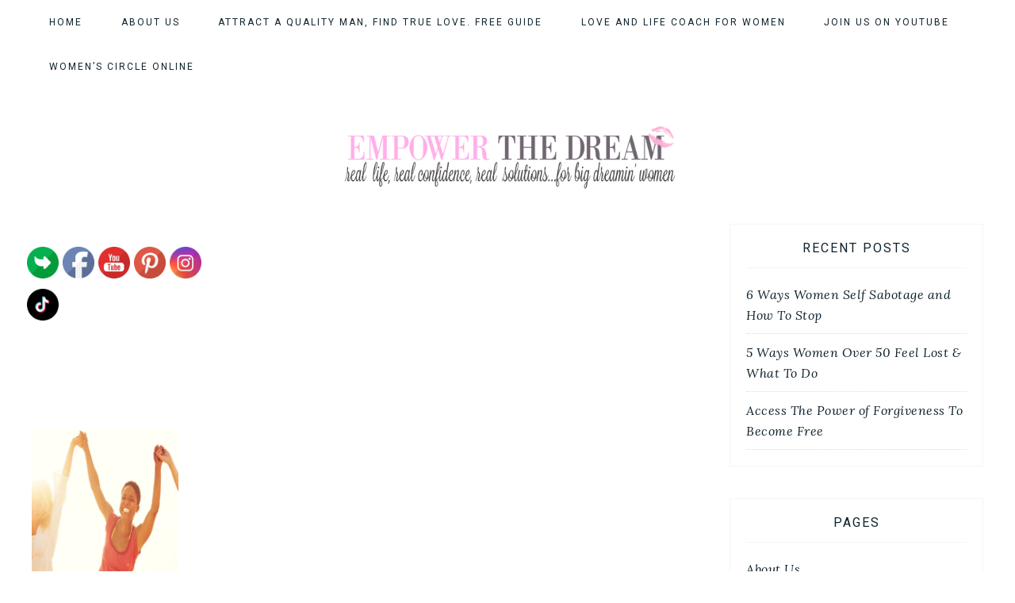

--- FILE ---
content_type: text/html; charset=UTF-8
request_url: https://empowerthedream.com/category/women-circle/
body_size: 18241
content:
<!DOCTYPE html>
<html lang="en">
<head ><style>img.lazy{min-height:1px}</style><link href="https://empowerthedream.com/wp-content/plugins/w3-total-cache/pub/js/lazyload.min.js" as="script">
<meta charset="UTF-8" />
		<meta name="robots" content="noindex" />
		<meta name="viewport" content="width=device-width, initial-scale=1" />
<title>women circle</title>
<meta name='robots' content='max-image-preview:large' />
<!-- Jetpack Site Verification Tags -->
<meta name="google-site-verification" content="WbqUr9uQxwrS750UdOLBOOrnenDG6TuXxEBxzQtuJj4" />
<link rel='dns-prefetch' href='//analytics.aweber.com' />
<link rel='dns-prefetch' href='//secure.gravatar.com' />
<link rel='dns-prefetch' href='//www.googletagmanager.com' />
<link rel='dns-prefetch' href='//stats.wp.com' />
<link rel='dns-prefetch' href='//fonts.googleapis.com' />
<link rel='dns-prefetch' href='//maxcdn.bootstrapcdn.com' />
<link rel='dns-prefetch' href='//v0.wordpress.com' />
<link rel='dns-prefetch' href='//widgets.wp.com' />
<link rel='dns-prefetch' href='//s0.wp.com' />
<link rel='dns-prefetch' href='//0.gravatar.com' />
<link rel='dns-prefetch' href='//1.gravatar.com' />
<link rel='dns-prefetch' href='//2.gravatar.com' />
<link rel='dns-prefetch' href='//jetpack.wordpress.com' />
<link rel='dns-prefetch' href='//public-api.wordpress.com' />
<link rel='preconnect' href='//i0.wp.com' />
<link rel='preconnect' href='//c0.wp.com' />
<link rel="alternate" type="application/rss+xml" title="For Big Dreamin&#039; Women. Love &amp; Life Coach &raquo; Feed" href="https://empowerthedream.com/feed/" />
<link rel="alternate" type="application/rss+xml" title="For Big Dreamin&#039; Women. Love &amp; Life Coach &raquo; Comments Feed" href="https://empowerthedream.com/comments/feed/" />
<link rel="alternate" type="application/rss+xml" title="For Big Dreamin&#039; Women. Love &amp; Life Coach &raquo; women circle Category Feed" href="https://empowerthedream.com/category/women-circle/feed/" />
<link rel="canonical" href="https://empowerthedream.com/category/women-circle/" />
<style id='wp-img-auto-sizes-contain-inline-css' type='text/css'>
img:is([sizes=auto i],[sizes^="auto," i]){contain-intrinsic-size:3000px 1500px}
/*# sourceURL=wp-img-auto-sizes-contain-inline-css */
</style>
<link rel='stylesheet' id='embedpress-css-css' href='https://empowerthedream.com/wp-content/plugins/embedpress/assets/css/embedpress.css?ver=1767627353' type='text/css' media='all' />
<link rel='stylesheet' id='embedpress-blocks-style-css' href='https://empowerthedream.com/wp-content/plugins/embedpress/assets/css/blocks.build.css?ver=1767627353' type='text/css' media='all' />
<link rel='stylesheet' id='embedpress-lazy-load-css-css' href='https://empowerthedream.com/wp-content/plugins/embedpress/assets/css/lazy-load.css?ver=1767627353' type='text/css' media='all' />
<link rel='stylesheet' id='serendipitous-theme-css' href='https://empowerthedream.com/wp-content/themes/Serendipitous/style.css?ver=1.0.0' type='text/css' media='all' />
<style id='serendipitous-theme-inline-css' type='text/css'>



.nav-primary,
.footer-widgets,
.site-footer,
body.serendipitous-landing {
background-color: #ffffff;
}

.footer-widgets,
.home-calltoaction .enews, .home-calltoaction .textwidget {
outline: 4px solid #ffffff;
}

.nav-primary.fix, .category-description,
.archive-description, .home-calltoaction .textwidget, .home-calltoaction .enews {
background: #ffffff;
}







		


a.button,
		button,
		input[type="button"],
		input[type="reset"],
		input[type="submit"],
		.archive-pagination li a:hover,
		.archive-pagination li.active a, .rmtext, a.more-link,  .nav-secondary .genesis-nav-menu a:hover,
.nav-secondary .genesis-nav-menu .current-menu-item > a,
.nav-secondary .genesis-nav-menu .sub-menu .current-menu-item > a:hover, div.gform_wrapper .gform_footer input[type="submit"], .footer-widgets .enews-widget,
.sidebar .enews  {

background-color: #ffffff;

}

.rmtext, a.more-link {

outline: 4px solid #ffffff;
}


button,
input[type="button"],
input[type="reset"],
input[type="submit"],
.button {
outline: 1px solid #ffffff;
}

.soliloquy-container .soliloquy-caption a.soliloquy-button	{

		background-color: #ffffff !important;
}


.fa,
button.sub-menu-toggle {
color: #ffffff;
}





		}
		
/*# sourceURL=serendipitous-theme-inline-css */
</style>
<style id='wp-emoji-styles-inline-css' type='text/css'>

	img.wp-smiley, img.emoji {
		display: inline !important;
		border: none !important;
		box-shadow: none !important;
		height: 1em !important;
		width: 1em !important;
		margin: 0 0.07em !important;
		vertical-align: -0.1em !important;
		background: none !important;
		padding: 0 !important;
	}
/*# sourceURL=wp-emoji-styles-inline-css */
</style>
<link rel='stylesheet' id='wp-block-library-css' href='https://empowerthedream.com/wp-content/plugins/gutenberg/build/styles/block-library/style.min.css?ver=22.4.0' type='text/css' media='all' />
<style id='global-styles-inline-css' type='text/css'>
:root{--wp--preset--aspect-ratio--square: 1;--wp--preset--aspect-ratio--4-3: 4/3;--wp--preset--aspect-ratio--3-4: 3/4;--wp--preset--aspect-ratio--3-2: 3/2;--wp--preset--aspect-ratio--2-3: 2/3;--wp--preset--aspect-ratio--16-9: 16/9;--wp--preset--aspect-ratio--9-16: 9/16;--wp--preset--color--black: #000000;--wp--preset--color--cyan-bluish-gray: #abb8c3;--wp--preset--color--white: #ffffff;--wp--preset--color--pale-pink: #f78da7;--wp--preset--color--vivid-red: #cf2e2e;--wp--preset--color--luminous-vivid-orange: #ff6900;--wp--preset--color--luminous-vivid-amber: #fcb900;--wp--preset--color--light-green-cyan: #7bdcb5;--wp--preset--color--vivid-green-cyan: #00d084;--wp--preset--color--pale-cyan-blue: #8ed1fc;--wp--preset--color--vivid-cyan-blue: #0693e3;--wp--preset--color--vivid-purple: #9b51e0;--wp--preset--gradient--vivid-cyan-blue-to-vivid-purple: linear-gradient(135deg,rgb(6,147,227) 0%,rgb(155,81,224) 100%);--wp--preset--gradient--light-green-cyan-to-vivid-green-cyan: linear-gradient(135deg,rgb(122,220,180) 0%,rgb(0,208,130) 100%);--wp--preset--gradient--luminous-vivid-amber-to-luminous-vivid-orange: linear-gradient(135deg,rgb(252,185,0) 0%,rgb(255,105,0) 100%);--wp--preset--gradient--luminous-vivid-orange-to-vivid-red: linear-gradient(135deg,rgb(255,105,0) 0%,rgb(207,46,46) 100%);--wp--preset--gradient--very-light-gray-to-cyan-bluish-gray: linear-gradient(135deg,rgb(238,238,238) 0%,rgb(169,184,195) 100%);--wp--preset--gradient--cool-to-warm-spectrum: linear-gradient(135deg,rgb(74,234,220) 0%,rgb(151,120,209) 20%,rgb(207,42,186) 40%,rgb(238,44,130) 60%,rgb(251,105,98) 80%,rgb(254,248,76) 100%);--wp--preset--gradient--blush-light-purple: linear-gradient(135deg,rgb(255,206,236) 0%,rgb(152,150,240) 100%);--wp--preset--gradient--blush-bordeaux: linear-gradient(135deg,rgb(254,205,165) 0%,rgb(254,45,45) 50%,rgb(107,0,62) 100%);--wp--preset--gradient--luminous-dusk: linear-gradient(135deg,rgb(255,203,112) 0%,rgb(199,81,192) 50%,rgb(65,88,208) 100%);--wp--preset--gradient--pale-ocean: linear-gradient(135deg,rgb(255,245,203) 0%,rgb(182,227,212) 50%,rgb(51,167,181) 100%);--wp--preset--gradient--electric-grass: linear-gradient(135deg,rgb(202,248,128) 0%,rgb(113,206,126) 100%);--wp--preset--gradient--midnight: linear-gradient(135deg,rgb(2,3,129) 0%,rgb(40,116,252) 100%);--wp--preset--font-size--small: 13px;--wp--preset--font-size--medium: 20px;--wp--preset--font-size--large: 36px;--wp--preset--font-size--x-large: 42px;--wp--preset--spacing--20: 0.44rem;--wp--preset--spacing--30: 0.67rem;--wp--preset--spacing--40: 1rem;--wp--preset--spacing--50: 1.5rem;--wp--preset--spacing--60: 2.25rem;--wp--preset--spacing--70: 3.38rem;--wp--preset--spacing--80: 5.06rem;--wp--preset--shadow--natural: 6px 6px 9px rgba(0, 0, 0, 0.2);--wp--preset--shadow--deep: 12px 12px 50px rgba(0, 0, 0, 0.4);--wp--preset--shadow--sharp: 6px 6px 0px rgba(0, 0, 0, 0.2);--wp--preset--shadow--outlined: 6px 6px 0px -3px rgb(255, 255, 255), 6px 6px rgb(0, 0, 0);--wp--preset--shadow--crisp: 6px 6px 0px rgb(0, 0, 0);}:where(body) { margin: 0; }:where(.is-layout-flex){gap: 0.5em;}:where(.is-layout-grid){gap: 0.5em;}body .is-layout-flex{display: flex;}.is-layout-flex{flex-wrap: wrap;align-items: center;}.is-layout-flex > :is(*, div){margin: 0;}body .is-layout-grid{display: grid;}.is-layout-grid > :is(*, div){margin: 0;}body{padding-top: 0px;padding-right: 0px;padding-bottom: 0px;padding-left: 0px;}a:where(:not(.wp-element-button)){text-decoration: underline;}:root :where(.wp-element-button, .wp-block-button__link){background-color: #32373c;border-width: 0;color: #fff;font-family: inherit;font-size: inherit;font-style: inherit;font-weight: inherit;letter-spacing: inherit;line-height: inherit;padding-top: calc(0.667em + 2px);padding-right: calc(1.333em + 2px);padding-bottom: calc(0.667em + 2px);padding-left: calc(1.333em + 2px);text-decoration: none;text-transform: inherit;}.has-black-color{color: var(--wp--preset--color--black) !important;}.has-cyan-bluish-gray-color{color: var(--wp--preset--color--cyan-bluish-gray) !important;}.has-white-color{color: var(--wp--preset--color--white) !important;}.has-pale-pink-color{color: var(--wp--preset--color--pale-pink) !important;}.has-vivid-red-color{color: var(--wp--preset--color--vivid-red) !important;}.has-luminous-vivid-orange-color{color: var(--wp--preset--color--luminous-vivid-orange) !important;}.has-luminous-vivid-amber-color{color: var(--wp--preset--color--luminous-vivid-amber) !important;}.has-light-green-cyan-color{color: var(--wp--preset--color--light-green-cyan) !important;}.has-vivid-green-cyan-color{color: var(--wp--preset--color--vivid-green-cyan) !important;}.has-pale-cyan-blue-color{color: var(--wp--preset--color--pale-cyan-blue) !important;}.has-vivid-cyan-blue-color{color: var(--wp--preset--color--vivid-cyan-blue) !important;}.has-vivid-purple-color{color: var(--wp--preset--color--vivid-purple) !important;}.has-black-background-color{background-color: var(--wp--preset--color--black) !important;}.has-cyan-bluish-gray-background-color{background-color: var(--wp--preset--color--cyan-bluish-gray) !important;}.has-white-background-color{background-color: var(--wp--preset--color--white) !important;}.has-pale-pink-background-color{background-color: var(--wp--preset--color--pale-pink) !important;}.has-vivid-red-background-color{background-color: var(--wp--preset--color--vivid-red) !important;}.has-luminous-vivid-orange-background-color{background-color: var(--wp--preset--color--luminous-vivid-orange) !important;}.has-luminous-vivid-amber-background-color{background-color: var(--wp--preset--color--luminous-vivid-amber) !important;}.has-light-green-cyan-background-color{background-color: var(--wp--preset--color--light-green-cyan) !important;}.has-vivid-green-cyan-background-color{background-color: var(--wp--preset--color--vivid-green-cyan) !important;}.has-pale-cyan-blue-background-color{background-color: var(--wp--preset--color--pale-cyan-blue) !important;}.has-vivid-cyan-blue-background-color{background-color: var(--wp--preset--color--vivid-cyan-blue) !important;}.has-vivid-purple-background-color{background-color: var(--wp--preset--color--vivid-purple) !important;}.has-black-border-color{border-color: var(--wp--preset--color--black) !important;}.has-cyan-bluish-gray-border-color{border-color: var(--wp--preset--color--cyan-bluish-gray) !important;}.has-white-border-color{border-color: var(--wp--preset--color--white) !important;}.has-pale-pink-border-color{border-color: var(--wp--preset--color--pale-pink) !important;}.has-vivid-red-border-color{border-color: var(--wp--preset--color--vivid-red) !important;}.has-luminous-vivid-orange-border-color{border-color: var(--wp--preset--color--luminous-vivid-orange) !important;}.has-luminous-vivid-amber-border-color{border-color: var(--wp--preset--color--luminous-vivid-amber) !important;}.has-light-green-cyan-border-color{border-color: var(--wp--preset--color--light-green-cyan) !important;}.has-vivid-green-cyan-border-color{border-color: var(--wp--preset--color--vivid-green-cyan) !important;}.has-pale-cyan-blue-border-color{border-color: var(--wp--preset--color--pale-cyan-blue) !important;}.has-vivid-cyan-blue-border-color{border-color: var(--wp--preset--color--vivid-cyan-blue) !important;}.has-vivid-purple-border-color{border-color: var(--wp--preset--color--vivid-purple) !important;}.has-vivid-cyan-blue-to-vivid-purple-gradient-background{background: var(--wp--preset--gradient--vivid-cyan-blue-to-vivid-purple) !important;}.has-light-green-cyan-to-vivid-green-cyan-gradient-background{background: var(--wp--preset--gradient--light-green-cyan-to-vivid-green-cyan) !important;}.has-luminous-vivid-amber-to-luminous-vivid-orange-gradient-background{background: var(--wp--preset--gradient--luminous-vivid-amber-to-luminous-vivid-orange) !important;}.has-luminous-vivid-orange-to-vivid-red-gradient-background{background: var(--wp--preset--gradient--luminous-vivid-orange-to-vivid-red) !important;}.has-very-light-gray-to-cyan-bluish-gray-gradient-background{background: var(--wp--preset--gradient--very-light-gray-to-cyan-bluish-gray) !important;}.has-cool-to-warm-spectrum-gradient-background{background: var(--wp--preset--gradient--cool-to-warm-spectrum) !important;}.has-blush-light-purple-gradient-background{background: var(--wp--preset--gradient--blush-light-purple) !important;}.has-blush-bordeaux-gradient-background{background: var(--wp--preset--gradient--blush-bordeaux) !important;}.has-luminous-dusk-gradient-background{background: var(--wp--preset--gradient--luminous-dusk) !important;}.has-pale-ocean-gradient-background{background: var(--wp--preset--gradient--pale-ocean) !important;}.has-electric-grass-gradient-background{background: var(--wp--preset--gradient--electric-grass) !important;}.has-midnight-gradient-background{background: var(--wp--preset--gradient--midnight) !important;}.has-small-font-size{font-size: var(--wp--preset--font-size--small) !important;}.has-medium-font-size{font-size: var(--wp--preset--font-size--medium) !important;}.has-large-font-size{font-size: var(--wp--preset--font-size--large) !important;}.has-x-large-font-size{font-size: var(--wp--preset--font-size--x-large) !important;}
/*# sourceURL=global-styles-inline-css */
</style>

<style id='classic-theme-styles-inline-css' type='text/css'>
.wp-block-button__link{background-color:#32373c;border-radius:9999px;box-shadow:none;color:#fff;font-size:1.125em;padding:calc(.667em + 2px) calc(1.333em + 2px);text-decoration:none}.wp-block-file__button{background:#32373c;color:#fff}.wp-block-accordion-heading{margin:0}.wp-block-accordion-heading__toggle{background-color:inherit!important;color:inherit!important}.wp-block-accordion-heading__toggle:not(:focus-visible){outline:none}.wp-block-accordion-heading__toggle:focus,.wp-block-accordion-heading__toggle:hover{background-color:inherit!important;border:none;box-shadow:none;color:inherit;padding:var(--wp--preset--spacing--20,1em) 0;text-decoration:none}.wp-block-accordion-heading__toggle:focus-visible{outline:auto;outline-offset:0}
/*# sourceURL=https://empowerthedream.com/wp-content/plugins/gutenberg/build/styles/block-library/classic.min.css */
</style>
<link rel='stylesheet' id='popupally-style-css' href='https://empowerthedream.com/wp-content/popupally-scripts/1-popupally-style.css?ver=2.1.6.10' type='text/css' media='all' />
<link rel='stylesheet' id='SFSImainCss-css' href='https://empowerthedream.com/wp-content/plugins/ultimate-social-media-icons/css/sfsi-style.css?ver=2.9.6' type='text/css' media='all' />
<link rel='stylesheet' id='dashicons-css' href='https://c0.wp.com/c/6.9/wp-includes/css/dashicons.min.css' type='text/css' media='all' />
<link rel='stylesheet' id='google-fonts-css' href='//fonts.googleapis.com/css?family=Open+Sans%3A400%2C300%7CLora%3A400%2C700%2C700italic%2C400italic%7CRoboto%3A400%2C500%2C700%2C900&#038;ver=1.0.0' type='text/css' media='all' />
<link rel='stylesheet' id='font-awesome-css' href='//maxcdn.bootstrapcdn.com/font-awesome/4.4.0/css/font-awesome.min.css?ver=d8164fa0b6dff11a91cd9535bc7a9be8' type='text/css' media='all' />
<link rel='stylesheet' id='shortcode-css-css' href='https://empowerthedream.com/wp-content/themes/Serendipitous/include/shortcodes/shortcode.css?ver=d8164fa0b6dff11a91cd9535bc7a9be8' type='text/css' media='all' />
<link rel='stylesheet' id='jetpack_likes-css' href='https://c0.wp.com/p/jetpack/15.4/modules/likes/style.css' type='text/css' media='all' />
<link rel='stylesheet' id='wp-affiliate-disclosure-css' href='https://empowerthedream.com/wp-content/plugins/wp-affiliate-disclosure/assets/css/core.css?ver=1.2.10' type='text/css' media='all' />
<script type="text/javascript" id="web-worker-offloading-js-before">
/* <![CDATA[ */
window.partytown = {...(window.partytown || {}), ...{"lib":"\/wp-content\/plugins\/web-worker-offloading\/build\/","globalFns":["gtag","wp_has_consent","gtag"],"forward":["dataLayer.push","gtag","dataLayer.push","gtag"],"mainWindowAccessors":["_googlesitekitConsentCategoryMap","_googlesitekitConsents","wp_consent_type","wp_fallback_consent_type","wp_has_consent","waitfor_consent_hook"]}};
//# sourceURL=web-worker-offloading-js-before
/* ]]> */
</script>
<script type="text/javascript" id="web-worker-offloading-js-after">
/* <![CDATA[ */
/* Partytown 0.10.2-dev1727590485751 - MIT builder.io */
const t={preserveBehavior:!1},e=e=>{if("string"==typeof e)return[e,t];const[n,r=t]=e;return[n,{...t,...r}]},n=Object.freeze((()=>{const t=new Set;let e=[];do{Object.getOwnPropertyNames(e).forEach((n=>{"function"==typeof e[n]&&t.add(n)}))}while((e=Object.getPrototypeOf(e))!==Object.prototype);return Array.from(t)})());!function(t,r,o,i,a,s,c,d,l,p,u=t,f){function h(){f||(f=1,"/"==(c=(s.lib||"/~partytown/")+(s.debug?"debug/":""))[0]&&(l=r.querySelectorAll('script[type="text/partytown"]'),i!=t?i.dispatchEvent(new CustomEvent("pt1",{detail:t})):(d=setTimeout(v,999999999),r.addEventListener("pt0",w),a?y(1):o.serviceWorker?o.serviceWorker.register(c+(s.swPath||"partytown-sw.js"),{scope:c}).then((function(t){t.active?y():t.installing&&t.installing.addEventListener("statechange",(function(t){"activated"==t.target.state&&y()}))}),console.error):v())))}function y(e){p=r.createElement(e?"script":"iframe"),t._pttab=Date.now(),e||(p.style.display="block",p.style.width="0",p.style.height="0",p.style.border="0",p.style.visibility="hidden",p.setAttribute("aria-hidden",!0)),p.src=c+"partytown-"+(e?"atomics.js?v=0.10.2-dev1727590485751":"sandbox-sw.html?"+t._pttab),r.querySelector(s.sandboxParent||"body").appendChild(p)}function v(n,o){for(w(),i==t&&(s.forward||[]).map((function(n){const[r]=e(n);delete t[r.split(".")[0]]})),n=0;n<l.length;n++)(o=r.createElement("script")).innerHTML=l[n].innerHTML,o.nonce=s.nonce,r.head.appendChild(o);p&&p.parentNode.removeChild(p)}function w(){clearTimeout(d)}s=t.partytown||{},i==t&&(s.forward||[]).map((function(r){const[o,{preserveBehavior:i}]=e(r);u=t,o.split(".").map((function(e,r,o){var a;u=u[o[r]]=r+1<o.length?u[o[r]]||(a=o[r+1],n.includes(a)?[]:{}):(()=>{let e=null;if(i){const{methodOrProperty:n,thisObject:r}=((t,e)=>{let n=t;for(let t=0;t<e.length-1;t+=1)n=n[e[t]];return{thisObject:n,methodOrProperty:e.length>0?n[e[e.length-1]]:void 0}})(t,o);"function"==typeof n&&(e=(...t)=>n.apply(r,...t))}return function(){let n;return e&&(n=e(arguments)),(t._ptf=t._ptf||[]).push(o,arguments),n}})()}))})),"complete"==r.readyState?h():(t.addEventListener("DOMContentLoaded",h),t.addEventListener("load",h))}(window,document,navigator,top,window.crossOriginIsolated);
//# sourceURL=web-worker-offloading-js-after
/* ]]> */
</script>
<script type="text/javascript" src="https://c0.wp.com/c/6.9/wp-includes/js/jquery/jquery.min.js" id="jquery-core-js"></script>
<script type="text/javascript" src="https://c0.wp.com/c/6.9/wp-includes/js/jquery/jquery-migrate.min.js" id="jquery-migrate-js"></script>
<script type="text/javascript" src="//analytics.aweber.com/js/awt_analytics.js?id=7MGU&amp;ver=v7.3.30" id="script-js"></script>
<script type="text/javascript" id="popupally-action-script-js-extra">
/* <![CDATA[ */
var popupally_action_object = {"popup_param":{"1":{"id":1,"enable-exit-intent-popup":"true","cookie-duration":21,"priority":0,"popup-selector":"#popup-box-gfcr-1","popup-class":"popupally-opened-gfcr-1","cookie-name":"popupally-cookie-1","close-trigger":".popup-click-close-trigger-1"},"2":{"id":2,"cookie-duration":14,"priority":0,"popup-selector":"#popup-box-gfcr-2","popup-class":"popupally-opened-gfcr-2","cookie-name":"popupally-cookie-2","close-trigger":".popup-click-close-trigger-2"}}};
//# sourceURL=popupally-action-script-js-extra
/* ]]> */
</script>
<script type="text/javascript" src="https://empowerthedream.com/wp-content/plugins/popupally/resource/frontend/popup.min.js?ver=2.1.6" id="popupally-action-script-js"></script>

<!-- Google tag (gtag.js) snippet added by Site Kit -->
<!-- Google Analytics snippet added by Site Kit -->
<script type="text/partytown" src="https://www.googletagmanager.com/gtag/js?id=GT-KFHHMXB" id="google_gtagjs-js" async></script>
<script type="text/partytown" id="google_gtagjs-js-after">
/* <![CDATA[ */
window.dataLayer = window.dataLayer || [];function gtag(){dataLayer.push(arguments);}
gtag("set","linker",{"domains":["empowerthedream.com"]});
gtag("js", new Date());
gtag("set", "developer_id.dZTNiMT", true);
gtag("config", "GT-KFHHMXB");
 window._googlesitekit = window._googlesitekit || {}; window._googlesitekit.throttledEvents = []; window._googlesitekit.gtagEvent = (name, data) => { var key = JSON.stringify( { name, data } ); if ( !! window._googlesitekit.throttledEvents[ key ] ) { return; } window._googlesitekit.throttledEvents[ key ] = true; setTimeout( () => { delete window._googlesitekit.throttledEvents[ key ]; }, 5 ); gtag( "event", name, { ...data, event_source: "site-kit" } ); }; 
//# sourceURL=google_gtagjs-js-after
/* ]]> */
</script>
<link rel="https://api.w.org/" href="https://empowerthedream.com/wp-json/" /><link rel="alternate" title="JSON" type="application/json" href="https://empowerthedream.com/wp-json/wp/v2/categories/1501" /><link rel="EditURI" type="application/rsd+xml" title="RSD" href="https://empowerthedream.com/xmlrpc.php?rsd" />

<!-- Affiliates Manager plugin v2.9.49 - https://wpaffiliatemanager.com/ -->
<meta name="generator" content="Site Kit by Google 1.170.0" /><meta http-equiv="X-UA-Compatible" content="IE=9"><meta name="generator" content="performance-lab 4.0.1; plugins: embed-optimizer, image-prioritizer, web-worker-offloading, webp-uploads">
<style type="text/css">
			.wpsdc-drop-cap {
				float : left;				
				padding : 0.25em 0.05em 0.25em 0;				
				font-size : 5em;
				line-height : 0.4em;}
		</style>
<!--BEGIN: TRACKING CODE MANAGER (v2.5.0) BY INTELLYWP.COM IN HEAD//-->
<!-- Facebook Pixel Code -->
<script>
!function(f,b,e,v,n,t,s){if(f.fbq)return;n=f.fbq=function(){n.callMethod?
n.callMethod.apply(n,arguments):n.queue.push(arguments)};if(!f._fbq)f._fbq=n;
n.push=n;n.loaded=!0;n.version='2.0';n.queue=[];t=b.createElement(e);t.async=!0;
t.src=v;s=b.getElementsByTagName(e)[0];s.parentNode.insertBefore(t,s)}(window,
document,'script','https://connect.facebook.net/en_US/fbevents.js');
fbq('init', '884575878231984'); // Insert your pixel ID here.
fbq('track', 'PageView');
</script>
<noscript><img class="lazy" height="1" width="1" src="data:image/svg+xml,%3Csvg%20xmlns='http://www.w3.org/2000/svg'%20viewBox='0%200%201%201'%3E%3C/svg%3E" data-src="https://www.facebook.com/tr?id=884575878231984&ev=PageView&noscript=1" /></noscript>
<!-- DO NOT MODIFY -->
<!-- End Facebook Pixel Code -->
<script>
  (function(i,s,o,g,r,a,m){i['GoogleAnalyticsObject']=r;i[r]=i[r]||function(){
  (i[r].q=i[r].q||[]).push(arguments)},i[r].l=1*new Date();a=s.createElement(o),
  m=s.getElementsByTagName(o)[0];a.async=1;a.src=g;m.parentNode.insertBefore(a,m)
  })(window,document,'script','https://www.google-analytics.com/analytics.js','ga');

  ga('create', 'UA-24864028-1', 'auto');
  ga('send', 'pageview');

</script>
<!-- Global site tag (gtag.js) - Google Analytics -->
<script async src="https://www.googletagmanager.com/gtag/js?id=UA-24864028-1"></script>
<script>
  window.dataLayer = window.dataLayer || [];
  function gtag(){dataLayer.push(arguments);}
  gtag('js', new Date());

  gtag('config', 'UA-24864028-1');
</script>
<!--END: https://wordpress.org/plugins/tracking-code-manager IN HEAD//--><meta name="follow.[base64]" content="35CEsmR84ZMuxFPn2rVn"/><meta name="generator" content="web-worker-offloading 0.2.0">
<meta name="generator" content="webp-uploads 2.6.1">
	<style>img#wpstats{display:none}</style>
		<link rel="pingback" href="https://empowerthedream.com/xmlrpc.php" />
</script><!-- Facebook Pixel Code -->
<script>
  !function(f,b,e,v,n,t,s)
  {if(f.fbq)return;n=f.fbq=function(){n.callMethod?
  n.callMethod.apply(n,arguments):n.queue.push(arguments)};
  if(!f._fbq)f._fbq=n;n.push=n;n.loaded=!0;n.version='2.0';
  n.queue=[];t=b.createElement(e);t.async=!0;
  t.src=v;s=b.getElementsByTagName(e)[0];
  s.parentNode.insertBefore(t,s)}(window, document,'script',
  'https://connect.facebook.net/en_US/fbevents.js');
  fbq('init', '179774925887167');
  fbq('track', 'PageView');
</script>
<noscript><img class="lazy" height="1" width="1" style="display:none"
  src="data:image/svg+xml,%3Csvg%20xmlns='http://www.w3.org/2000/svg'%20viewBox='0%200%201%201'%3E%3C/svg%3E" data-src="https://www.facebook.com/tr?id=179774925887167&ev=PageView&noscript=1"
/></noscript>
<!-- End Facebook Pixel Code -->

<style type="text/css">.site-title a { background: url(https://empowerthedream.com/wp-content/uploads/cropped-header1500x500.png) no-repeat !important; }</style>
<meta data-od-replaced-content="optimization-detective 1.0.0-beta4" name="generator" content="optimization-detective 1.0.0-beta4; url_metric_groups={0:empty, 480:empty, 600:empty, 782:empty}">
<meta name="generator" content="embed-optimizer 1.0.0-beta3">
<meta name="generator" content="image-prioritizer 1.0.0-beta3">
<link rel="icon" href="https://i0.wp.com/empowerthedream.com/wp-content/uploads/cropped-7277744ee2858e333f5256ef97588462.jpg?fit=32%2C32&#038;ssl=1" sizes="32x32" />
<link rel="icon" href="https://i0.wp.com/empowerthedream.com/wp-content/uploads/cropped-7277744ee2858e333f5256ef97588462.jpg?fit=192%2C192&#038;ssl=1" sizes="192x192" />
<link rel="apple-touch-icon" href="https://i0.wp.com/empowerthedream.com/wp-content/uploads/cropped-7277744ee2858e333f5256ef97588462.jpg?fit=180%2C180&#038;ssl=1" />
<meta name="msapplication-TileImage" content="https://i0.wp.com/empowerthedream.com/wp-content/uploads/cropped-7277744ee2858e333f5256ef97588462.jpg?fit=270%2C270&#038;ssl=1" />
		<style type="text/css" id="wp-custom-css">
			ga:48854267
48854267
UA-24864028-1
  gtag('config', 'UA-24864028-1');

/*WPPS-101851 start*/
#featured-post-4 > div > article.post-116610.post.type-post.status-publish.format-standard.sticky.category-awakening.category-coach.category-coaching.category-communication.category-confidence.category-confident-woman.category-courage.category-detox.category-dream.category-empowerment.category-feminine.category-feminine-and-masculine.category-feminine-leadership.category-feminine-power.category-feminine-woman.category-feminne-essence.category-find-purpose.category-letting-go.category-life-coach.category-life-purpose.category-lifestyle.category-love-2.category-meditation.category-reflections.category-self-esteem-2.category-self-love.category-self-sabotage-2.category-sensuality.category-soul.category-spiritual-2.category-woman.category-woman-circle.category-women-circle.category-women-ritual.category-yoga.entry.has-post-thumbnail > div > p{
	display:none !important;
}
#featured-post-4 > div > article.post-116610.post.type-post.status-publish.format-standard.sticky.category-awakening.category-coach.category-coaching.category-communication.category-confidence.category-confident-woman.category-courage.category-detox.category-dream.category-empowerment.category-feminine.category-feminine-and-masculine.category-feminine-leadership.category-feminine-power.category-feminine-woman.category-feminne-essence.category-find-purpose.category-letting-go.category-life-coach.category-life-purpose.category-lifestyle.category-love-2.category-meditation.category-reflections.category-self-esteem-2.category-self-love.category-self-sabotage-2.category-sensuality.category-soul.category-spiritual-2.category-woman.category-woman-circle.category-women-circle.category-women-ritual.category-yoga.entry.has-post-thumbnail > div > a > div > div{
	display:none !important;
}

#featured-post-4 > div > article.post-116610.post.type-post.status-publish.format-standard.sticky.category-awakening.category-coach.category-coaching.category-communication.category-confidence.category-confident-woman.category-courage.category-detox.category-dream.category-empowerment.category-feminine.category-feminine-and-masculine.category-feminine-leadership.category-feminine-power.category-feminine-woman.category-feminne-essence.category-find-purpose.category-letting-go.category-life-coach.category-life-purpose.category-lifestyle.category-love-2.category-meditation.category-reflections.category-self-esteem-2.category-self-love.category-self-sabotage-2.category-sensuality.category-soul.category-spiritual-2.category-woman.category-woman-circle.category-women-circle.category-women-ritual.category-yoga.entry.has-post-thumbnail > div{
	display:none !important;
}

/*end*/		</style>
			<!-- Fonts Plugin CSS - https://fontsplugin.com/ -->
	<style>
			</style>
	<!-- Fonts Plugin CSS -->
	</head>
<body data-rsssl=1 class="archive category category-women-circle category-1501 wp-theme-genesis wp-child-theme-Serendipitous sfsi_actvite_theme_default custom-header header-image header-full-width content-sidebar genesis-breadcrumbs-hidden genesis-footer-widgets-visible grid-archive" itemscope itemtype="https://schema.org/WebPage"><div class="site-container"><nav class="nav-primary" aria-label="Main" itemscope itemtype="https://schema.org/SiteNavigationElement"><div class="wrap"><ul id="menu-main" class="menu genesis-nav-menu menu-primary"><li id="menu-item-57886" class="menu-item menu-item-type-custom menu-item-object-custom menu-item-57886"><a href="https://www.empowerthedream.com/" itemprop="url"><span itemprop="name">Home</span></a></li>
<li id="menu-item-57848" class="menu-item menu-item-type-post_type menu-item-object-page menu-item-57848"><a href="https://empowerthedream.com/womens-coach/" itemprop="url"><span itemprop="name">About Us</span></a></li>
<li id="menu-item-117241" class="menu-item menu-item-type-post_type menu-item-object-page menu-item-117241"><a href="https://empowerthedream.com/find-true-love-feminine-genius-guide/" itemprop="url"><span itemprop="name">Attract a Quality Man, Find True Love. Free Guide</span></a></li>
<li id="menu-item-116977" class="menu-item menu-item-type-post_type menu-item-object-page menu-item-116977"><a href="https://empowerthedream.com/free-consult/" itemprop="url"><span itemprop="name">Love and Life Coach For Women</span></a></li>
<li id="menu-item-117460" class="menu-item menu-item-type-post_type menu-item-object-page menu-item-117460"><a href="https://empowerthedream.com/youtube/" itemprop="url"><span itemprop="name">Join US on YouTube</span></a></li>
<li id="menu-item-118012" class="menu-item menu-item-type-post_type menu-item-object-page menu-item-118012"><a href="https://empowerthedream.com/women-circle-online/" itemprop="url"><span itemprop="name">Women&#8217;s Circle Online</span></a></li>
</ul></div></nav><header class="site-header" itemscope itemtype="https://schema.org/WPHeader"><div class="wrap"><div class="title-area"><p class="site-title" itemprop="headline"><a href="https://empowerthedream.com/">For Big Dreamin' Women. Love &amp; Life Coach</a></p><p class="site-description" itemprop="description">Feminine Power. Spiritual. Relationships</p></div></div></header><div class="site-inner"><div class="content-sidebar-wrap"><main class="content">
	<div class="archive-description taxonomy-description clearfix">
		<div class="alignleft"></div>
		<div class="alignright">
			<form id="category-select" class="category-select" action="https://empowerthedream.com/" method="get">

				
												
				
				<noscript>
					<input type="submit" value="View" />
				</noscript>

			</form>
		</div>
	</div>

	<article class="post-116610 post type-post status-publish format-standard category-awakening category-coach category-coaching category-communication category-confidence category-confident-woman category-courage category-detox category-dream category-empowerment category-feminine category-feminine-and-masculine category-feminine-leadership category-feminine-power category-feminine-woman category-feminne-essence category-find-purpose category-letting-go category-life-coach category-life-purpose category-lifestyle category-love-2 category-meditation category-reflections category-self-esteem-2 category-self-love category-self-sabotage-2 category-sensuality category-soul category-spiritual-2 category-woman category-woman-circle category-women-circle category-women-ritual category-yoga entry has-post-thumbnail one-fourth first" aria-label="Wild Waken Woman Circle" itemscope itemtype="https://schema.org/CreativeWork"><header class="entry-header"><div class="recipe-image"><a href="https://empowerthedream.com/womancircle/" rel="bookmark"><img class="lazy" data-od-unknown-tag data-od-xpath="/HTML/BODY/DIV[@class=&apos;site-container&apos;]/*[3][self::DIV]/*[1][self::DIV]/*[1][self::MAIN]/*[2][self::ARTICLE]/*[1][self::HEADER]/*[1][self::DIV]/*[1][self::A]/*[1][self::IMG]" src="data:image/svg+xml,%3Csvg%20xmlns='http://www.w3.org/2000/svg'%20viewBox='0%200%201%201'%3E%3C/svg%3E" data-src="https://i0.wp.com/empowerthedream.com/wp-content/uploads/break11png-1.jpg?resize=800%2C800&ssl=1" alt="Wild Waken Woman Circle" /></a></div><h2 class="entry-title" itemprop="headline"><a class="entry-title-link" rel="bookmark" href="https://empowerthedream.com/womancircle/">Wild Waken Woman Circle</a></h2>
</header><div class="entry-content" itemprop="text"></div></article></main><aside class="sidebar sidebar-primary widget-area" role="complementary" aria-label="Primary Sidebar" itemscope itemtype="https://schema.org/WPSideBar">
		<section id="recent-posts-2" class="widget widget_recent_entries"><div class="widget-wrap">
		<h4 class="widget-title widgettitle">Recent Posts</h4>

		<ul>
											<li>
					<a href="https://empowerthedream.com/woman-who-self-sabotage/">6 Ways Women Self Sabotage and How To Stop</a>
									</li>
											<li>
					<a href="https://empowerthedream.com/why-women-feel-lost-over-50/">5 Ways Women Over 50 Feel Lost &#038; What To Do</a>
									</li>
											<li>
					<a href="https://empowerthedream.com/power-forgiveness/">Access The Power of Forgiveness To Become Free</a>
									</li>
					</ul>

		</div></section>
<section id="pages-2" class="widget widget_pages"><div class="widget-wrap"><h4 class="widget-title widgettitle">Pages</h4>

			<ul>
				<li class="page_item page-item-56416"><a href="https://empowerthedream.com/womens-coach/">About Us</a></li>
<li class="page_item page-item-92291"><a href="https://empowerthedream.com/find-true-love-feminine-genius-guide/">Attract a Quality Man, Find True Love. Free Guide</a></li>
<li class="page_item page-item-112486"><a href="https://empowerthedream.com/beautiful-badass-blissful/">Beautiful, Badass &#038; Blissful</a></li>
<li class="page_item page-item-113235"><a href="https://empowerthedream.com/blissful/">Blissful Body</a></li>
<li class="page_item page-item-57957"><a href="https://empowerthedream.com/choose-confidence-free-course/">Confidence is a Choice &#8211; Here&#8217;s the Formula</a></li>
<li class="page_item page-item-57327"><a href="https://empowerthedream.com/confident-woman-free-call/">Confident Woman &#8211; Free Webinar</a></li>
<li class="page_item page-item-57261"><a href="https://empowerthedream.com/absolute-confidence-welcome/">Confident Woman &#8211; Welcome</a></li>
<li class="page_item page-item-117398"><a href="https://empowerthedream.com/download-manifest-planner/">Download Manifest Planner HERE</a></li>
<li class="page_item page-item-116554"><a href="https://empowerthedream.com/dreamcircle/">Dream Circle Goals &#038; Manifesting Call</a></li>
<li class="page_item page-item-116045"><a href="https://empowerthedream.com/feminine-genius-replay/">Feminine Genius 5 Day Challenge Replays</a></li>
<li class="page_item page-item-93079"><a href="https://empowerthedream.com/ebookdownload/">Feminine Genius Ebook</a></li>
<li class="page_item page-item-58965"><a href="https://empowerthedream.com/feminineleadershipwebinar/">Feminine Leadership &#8211; Free Class</a></li>
<li class="page_item page-item-117393"><a href="https://empowerthedream.com/free-manifest-journal-planner/">Free Manifest Dream Life Journal and Planner</a></li>
<li class="page_item page-item-57805"><a href="https://empowerthedream.com/home/">Home</a></li>
<li class="page_item page-item-56312"><a href="https://empowerthedream.com/home-study-programs/">Home Study Courses for Women to Uplevel Confidence with MEN, LOVE and PERSONAL POWER</a></li>
<li class="page_item page-item-117455"><a href="https://empowerthedream.com/youtube/">Join US on YouTube</a></li>
<li class="page_item page-item-117131"><a href="https://empowerthedream.com/big-dreamin-woman/">Let&#8217;s Connect. Big Dreamin&#8217; Woman</a></li>
<li class="page_item page-item-110116"><a href="https://empowerthedream.com/free-consult/">Love and Life Coach For Women</a></li>
<li class="page_item page-item-113368"><a href="https://empowerthedream.com/love-and-lifestyle-coaching-for-women/">Love and Lifestyle Coaching for Women</a></li>
<li class="page_item page-item-112807"><a href="https://empowerthedream.com/dating-success/">LOVE MAP &#8211; Dating Success</a></li>
<li class="page_item page-item-64663"><a href="https://empowerthedream.com/manifesting-love/">Manifesting Love</a></li>
<li class="page_item page-item-69598"><a href="https://empowerthedream.com/member-login/">Member Login</a></li>
<li class="page_item page-item-76875"><a href="https://empowerthedream.com/privacy-policy/">Privacy Policy</a></li>
<li class="page_item page-item-57996"><a href="https://empowerthedream.com/protected/">Protected Content</a></li>
<li class="page_item page-item-116726"><a href="https://empowerthedream.com/raise-vibe/">Raise Your Vibe Challenge</a></li>
<li class="page_item page-item-115940"><a href="https://empowerthedream.com/reclaim-renew/">Reclaim. Release. Renew.</a></li>
<li class="page_item page-item-4252"><a href="https://empowerthedream.com/signature-coaching-system/">Signature Coaching System</a></li>
<li class="page_item page-item-69603"><a href="https://empowerthedream.com/estore-action/">Store Action</a></li>
<li class="page_item page-item-116003"><a href="https://empowerthedream.com/stuck-confused/">Stuck. Confused. It&#8217;s Too Hard? Do This!</a></li>
<li class="page_item page-item-117539"><a href="https://empowerthedream.com/terms-and-conditions/">Terms and Conditions</a></li>
<li class="page_item page-item-94668"><a href="https://empowerthedream.com/love-challenge-thankyou/">Thank you Let Love In Challenge</a></li>
<li class="page_item page-item-57598"><a href="https://empowerthedream.com/warrior-woman-recordings/">Warrior Woman Call Recordings</a></li>
<li class="page_item page-item-70381"><a href="https://empowerthedream.com/intl-womens-day-2018-webinar/">Watch Webinar Women&#8217;s Day March 8, 2018</a></li>
<li class="page_item page-item-115950"><a href="https://empowerthedream.com/womens-webcast/">Webcast for Women</a></li>
<li class="page_item page-item-116663"><a href="https://empowerthedream.com/women-circle-online/">Women&#8217;s Circle Online</a></li>
<li class="page_item page-item-117550"><a href="https://empowerthedream.com/women-meditation/">Women&#8217;s Virtual Meditation Circle</a></li>
<li class="page_item page-item-3258"><a href="https://empowerthedream.com/free/chemistry-love-free/">Chemistry of Love Free Audio</a></li>
<li class="page_item page-item-117537"><a href="https://empowerthedream.com/affiliate-home/affiliate-register/">Register</a></li>
			</ul>

			</div></section>
</aside></div></div><nav class="nav-secondary" aria-label="Secondary" itemscope itemtype="https://schema.org/SiteNavigationElement"><div class="wrap"><ul id="menu-main-1" class="menu genesis-nav-menu menu-secondary"><li class="menu-item menu-item-type-custom menu-item-object-custom menu-item-57886"><a href="https://www.empowerthedream.com/" itemprop="url"><span itemprop="name">Home</span></a></li>
<li class="menu-item menu-item-type-post_type menu-item-object-page menu-item-57848"><a href="https://empowerthedream.com/womens-coach/" itemprop="url"><span itemprop="name">About Us</span></a></li>
<li class="menu-item menu-item-type-post_type menu-item-object-page menu-item-117241"><a href="https://empowerthedream.com/find-true-love-feminine-genius-guide/" itemprop="url"><span itemprop="name">Attract a Quality Man, Find True Love. Free Guide</span></a></li>
<li class="menu-item menu-item-type-post_type menu-item-object-page menu-item-116977"><a href="https://empowerthedream.com/free-consult/" itemprop="url"><span itemprop="name">Love and Life Coach For Women</span></a></li>
<li class="menu-item menu-item-type-post_type menu-item-object-page menu-item-117460"><a href="https://empowerthedream.com/youtube/" itemprop="url"><span itemprop="name">Join US on YouTube</span></a></li>
<li class="menu-item menu-item-type-post_type menu-item-object-page menu-item-118012"><a href="https://empowerthedream.com/women-circle-online/" itemprop="url"><span itemprop="name">Women&#8217;s Circle Online</span></a></li>
</ul></div></nav><div class="footer-widgets"><div class="wrap"><div class="widget-area footer-widgets-1 footer-widget-area"><section id="user-profile-2" class="widget user-profile"><div class="widget-wrap"><p><span class="alignleft"><img data-od-added-sizes data-od-unknown-tag data-od-xpath="/HTML/BODY/DIV[@class=&apos;site-container&apos;]/*[5][self::DIV]/*[1][self::DIV]/*[1][self::DIV]/*[1][self::SECTION]/*[1][self::DIV]/*[1][self::P]/*[1][self::SPAN]/*[1][self::IMG]" data-sizes="auto" alt='' src="data:image/svg+xml,%3Csvg%20xmlns='http://www.w3.org/2000/svg'%20viewBox='0%200%2085%2085'%3E%3C/svg%3E" data-src='https://secure.gravatar.com/avatar/c1fda9a30cfe87122a1c82eb8e419d5cf97c5c52eb24b78a9f806286d7ad0fa6?s=85&#038;d=identicon&#038;r=g' data-srcset='https://secure.gravatar.com/avatar/c1fda9a30cfe87122a1c82eb8e419d5cf97c5c52eb24b78a9f806286d7ad0fa6?s=170&#038;d=identicon&#038;r=g 2x' class='avatar avatar-85 photo lazy' height='85' width='85' decoding='async'/></span>Teresa Salhi, founder of Empower The Dream.  Life & Love Coach for Women.<br />
Email Contact is Teresas@EmpowerTheDream.com<br />
(spam is deleted)</p>
<p>When a woman finds her true north, away from enormous amounts of stress or feeling disconnected from her innate gifts - her light shines bright with inspiration and making a difference in the world.   </p>
<p>Our Feminine Genius programs and coaching guidance help your career or romantic relationships; as well as, customized to help you become more feminine and confident in all areas of our life, which is really where your personal power lies...in the balance of both.</p>
<p>Free Consult Form https://TeresaSalhiSchedule.as.me<br />
 <a class="pagelink" href="https://empowerthedream.com/womens-coach/">Read More…</a></p>
<div class="posts_link posts-link"><a href="https://empowerthedream.com/author/teresa/">View My Blog Posts</a></div></div></section>
</div><div class="widget-area footer-widgets-2 footer-widget-area"><section id="text-38" class="widget widget_text"><div class="widget-wrap">			<div class="textwidget"><p><script async src="https://assets.aweber-static.com/aweberjs/aweber.js"></script><script>var AWeber = window.AWeber || [];AWeber.push(function() {AWeber.WebPush.init('BDCW8f6tFHx8Q_GMHVGVGUFvUK42rRKt281b6cI5sFirly9Ai4TUmHXllkiuqdAOI4NpuCTSesCQJiKmLAgEhPQ','e34d2cef-141a-45c9-b255-0b004a8aae5b','abece837-30f4-416f-b4be-db403f404d2e');});</script></p>
</div>
		</div></section>
</div><div class="widget-area footer-widgets-3 footer-widget-area"><section id="text-42" class="widget widget_text"><div class="widget-wrap">			<div class="textwidget"><p><i>Disclaimer</i><i> </i></p>
<div>
<div><i>All  images shown are believed to be public domain, therefore reprintable. All content and articles are created by site owner or private bloggers and are copywrited material.  Do not copy &#8211; stealing is bad karma!  Please enjoy our site, we are to serve you.</i></div>
<div></div>
<div><i>We also make every attempt to credit original photographers, authors, and websites, and do not intentionally infringe on anyone’s copyright.</i></div>
</div>
<div></div>
<div></div>
</div>
		</div></section>
</div></div></div><footer class="site-footer" itemscope itemtype="https://schema.org/WPFooter"><div class="wrap"><p>Copyright &#xA9;&nbsp;2026</p></div></footer></div><script type="speculationrules">
{"prefetch":[{"source":"document","where":{"and":[{"href_matches":"/*"},{"not":{"href_matches":["/wp-*.php","/wp-admin/*","/wp-content/uploads/*","/wp-content/*","/wp-content/plugins/*","/wp-content/themes/Serendipitous/*","/wp-content/themes/genesis/*","/*\\?(.+)"]}},{"not":{"selector_matches":"a[rel~=\"nofollow\"]"}},{"not":{"selector_matches":".no-prefetch, .no-prefetch a"}}]},"eagerness":"conservative"}]}
</script>
            <script>
                var AWeber = window.AWeber || [];
                AWeber.push(function() {
                    AWeber.WebPush.init(
                        'BDCW8f6tFHx8Q_GMHVGVGUFvUK42rRKt281b6cI5sFirly9Ai4TUmHXllkiuqdAOI4NpuCTSesCQJiKmLAgEhPQ',
                        'e34d2cef-141a-45c9-b255-0b004a8aae5b',
                        'abece837-30f4-416f-b4be-db403f404d2e',
                    );
                });
            </script>
        <div id="popup-box-gfcr-1" class="popupally-overlay-gfcr-1 popup-click-close-trigger-1"><div class="popupally-outer-gfcr-1"><div class="popupally-inner-gfcr-1"><div class="popupally-center-gfcr"><div class="desc-gfcr">Download Your Free Copy Now
</div><div class="logo-row-gfcr"><div class="clear-gfcr"></div><img data-od-unknown-tag data-od-xpath="/HTML/BODY/DIV[@id=&apos;popup-box-gfcr-1&apos;]/*[1][self::DIV]/*[1][self::DIV]/*[1][self::DIV]/*[2][self::DIV]/*[2][self::IMG]" class="logo-img-gfcr lazy" src="data:image/svg+xml,%3Csvg%20xmlns='http://www.w3.org/2000/svg'%20viewBox='0%200%201%201'%3E%3C/svg%3E" data-src="https://empowerthedream.com/wp-content/uploads/Awaken-Your-Feminine-Genius-1-1.png" alt=""><div class="logo-text-gfcr">Awaken Your Feminine Genius ~ 7 Secrets To Attract A Quality Man & The Love You Deserve </div><div class="clear-gfcr"></div></div><form action="" popupally-popup="1" class="popupally-signup-form-ishdye content-gfcr" method="post"><input type="text" name="" class="field-gfcr" placeholder="First and Last Name"/><input type="email"  name="" class="field-gfcr" placeholder="Best Email Address"/><input type="submit" class="popupally-form-submit submit-gfcr" value="Download Free Gift Now" /></form><div class="privacy-gfcr">Your information will *never* be shared or sold to a 3rd party.</div></div></div><div title="Close" class="popupally-close-gfcr popup-click-close-trigger-1"></div></div></div>                <!--facebook like and share js -->
                <div id="fb-root"></div>
                <script>
                    (function(d, s, id) {
                        var js, fjs = d.getElementsByTagName(s)[0];
                        if (d.getElementById(id)) return;
                        js = d.createElement(s);
                        js.id = id;
                        js.src = "https://connect.facebook.net/en_US/sdk.js#xfbml=1&version=v3.2";
                        fjs.parentNode.insertBefore(js, fjs);
                    }(document, 'script', 'facebook-jssdk'));
                </script>
                			<script src="https://apis.google.com/js/platform.js"></script>
            <div class="sfsi_outr_div"><div class="sfsi_FrntInner_chg" style="background-color:#eff7f7;border:1px solid#f3faf2; font-style:;color:#000000;box-shadow:12px 30px 18px #CCCCCC;"><div class="sfsiclpupwpr" onclick="sfsihidemepopup();"><img class="lazy" data-od-unknown-tag data-od-xpath="/HTML/BODY/DIV[@class=&apos;sfsi_outr_div&apos;]/*[1][self::DIV]/*[1][self::DIV]/*[1][self::IMG]" src="data:image/svg+xml,%3Csvg%20xmlns='http://www.w3.org/2000/svg'%20viewBox='0%200%201%201'%3E%3C/svg%3E" data-src="https://empowerthedream.com/wp-content/plugins/ultimate-social-media-icons/images/close.png" alt="error" /></div><h2 style="font-family:Helvetica,Arial,sans-serif;font-style:;color:#000000;font-size:30px">Enjoy this blog? Please spread the word :)</h2><ul style="margin-bottom:0px"><li><div style='width:51px; height:51px;margin-left:5px;margin-bottom:5px; ' class='sfsi_wicons ' ><div class='inerCnt'><a class=' sficn' data-effect='' target='_blank' rel='noopener'  href='https://api.follow.it/widgets/icon/[base64]/OA==/' id='sfsiid_email_icon' style='width:51px;height:51px;opacity:1;'  ><img data-od-unknown-tag data-od-xpath="/HTML/BODY/DIV[@class=&apos;sfsi_outr_div&apos;]/*[1][self::DIV]/*[3][self::UL]/*[1][self::LI]/*[1][self::DIV]/*[1][self::DIV]/*[1][self::A]/*[1][self::IMG]" data-pin-nopin='true' alt='Follow by Email' title='Follow by Email' src="data:image/svg+xml,%3Csvg%20xmlns='http://www.w3.org/2000/svg'%20viewBox='0%200%2051%2051'%3E%3C/svg%3E" data-src='https://empowerthedream.com/wp-content/plugins/ultimate-social-media-icons/images/icons_theme/default/default_sf.png' width='51' height='51' style='' class='sfcm sfsi_wicon  lazy' data-effect=''   /></a></div></div></li><li><div style='width:51px; height:51px;margin-left:5px;margin-bottom:5px; ' class='sfsi_wicons ' ><div class='inerCnt'><a class=' sficn' data-effect='' target='_blank' rel='noopener'  href='https://www.facebook.com/bigdreaminwomen/' id='sfsiid_facebook_icon' style='width:51px;height:51px;opacity:1;'  ><img data-od-unknown-tag data-od-xpath="/HTML/BODY/DIV[@class=&apos;sfsi_outr_div&apos;]/*[1][self::DIV]/*[3][self::UL]/*[2][self::LI]/*[1][self::DIV]/*[1][self::DIV]/*[1][self::A]/*[1][self::IMG]" data-pin-nopin='true' alt='Facebook' title='Facebook' src="data:image/svg+xml,%3Csvg%20xmlns='http://www.w3.org/2000/svg'%20viewBox='0%200%2051%2051'%3E%3C/svg%3E" data-src='https://empowerthedream.com/wp-content/plugins/ultimate-social-media-icons/images/icons_theme/default/default_facebook.png' width='51' height='51' style='' class='sfcm sfsi_wicon  lazy' data-effect=''   /></a><div class="sfsi_tool_tip_2 fb_tool_bdr sfsiTlleft" style="opacity:0;z-index:-1;" id="sfsiid_facebook"><span class="bot_arow bot_fb_arow"></span><div class="sfsi_inside"><div  class='icon1'><a href='https://www.facebook.com/bigdreaminwomen/' target='_blank' rel='noopener'><img data-od-unknown-tag data-od-xpath="/HTML/BODY/DIV[@class=&apos;sfsi_outr_div&apos;]/*[1][self::DIV]/*[3][self::UL]/*[2][self::LI]/*[1][self::DIV]/*[1][self::DIV]/*[2][self::DIV]/*[2][self::DIV]/*[1][self::DIV]/*[1][self::A]/*[1][self::IMG]" data-pin-nopin='true' class='sfsi_wicon lazy' alt='Facebook' title='Facebook' src="data:image/svg+xml,%3Csvg%20xmlns='http://www.w3.org/2000/svg'%20viewBox='0%200%201%201'%3E%3C/svg%3E" data-src='https://empowerthedream.com/wp-content/plugins/ultimate-social-media-icons/images/visit_icons/Visit_us_fb/icon_Visit_us_en_US.png' /></a></div><div  class='icon2'><div class="fb-like" width="200" data-href="https://empowerthedream.com/womancircle/"  data-send="false" data-layout="button_count" data-action="like"></div></div><div  class='icon3'><a target='_blank' rel='noopener' href='https://www.facebook.com/sharer/sharer.php?u=https%3A%2F%2Fempowerthedream.com%2Fcategory%2Fwomen-circle' style='display:inline-block;'  > <img data-od-unknown-tag data-od-xpath="/HTML/BODY/DIV[@class=&apos;sfsi_outr_div&apos;]/*[1][self::DIV]/*[3][self::UL]/*[2][self::LI]/*[1][self::DIV]/*[1][self::DIV]/*[2][self::DIV]/*[2][self::DIV]/*[3][self::DIV]/*[1][self::A]/*[1][self::IMG]" class='sfsi_wicon lazy'  data-pin-nopin='true' alt='fb-share-icon' title='Facebook Share' src="data:image/svg+xml,%3Csvg%20xmlns='http://www.w3.org/2000/svg'%20viewBox='0%200%201%201'%3E%3C/svg%3E" data-src='https://empowerthedream.com/wp-content/plugins/ultimate-social-media-icons/images/share_icons/fb_icons/en_US.svg' /></a></div></div></div></div></div></li><li><div style='width:51px; height:51px;margin-left:5px;margin-bottom:5px; ' class='sfsi_wicons ' ><div class='inerCnt'><a class=' sficn' data-effect='' target='_blank' rel='noopener'  href='https://www.youtube.com/channel/UC2PRFsmSg6lNudzYlxogx9A' id='sfsiid_youtube_icon' style='width:51px;height:51px;opacity:1;'  ><img data-od-unknown-tag data-od-xpath="/HTML/BODY/DIV[@class=&apos;sfsi_outr_div&apos;]/*[1][self::DIV]/*[3][self::UL]/*[3][self::LI]/*[1][self::DIV]/*[1][self::DIV]/*[1][self::A]/*[1][self::IMG]" data-pin-nopin='true' alt='YouTube' title='YouTube' src="data:image/svg+xml,%3Csvg%20xmlns='http://www.w3.org/2000/svg'%20viewBox='0%200%2051%2051'%3E%3C/svg%3E" data-src='https://empowerthedream.com/wp-content/plugins/ultimate-social-media-icons/images/icons_theme/default/default_youtube.png' width='51' height='51' style='' class='sfcm sfsi_wicon  lazy' data-effect=''   /></a><div class="sfsi_tool_tip_2 utube_tool_bdr sfsiTlleft" style="opacity:0;z-index:-1;" id="sfsiid_youtube"><span class="bot_arow bot_utube_arow"></span><div class="sfsi_inside"><div  class='icon1'><a href='https://www.youtube.com/channel/UC2PRFsmSg6lNudzYlxogx9A'  target='_blank' rel='noopener'><img data-od-unknown-tag data-od-xpath="/HTML/BODY/DIV[@class=&apos;sfsi_outr_div&apos;]/*[1][self::DIV]/*[3][self::UL]/*[3][self::LI]/*[1][self::DIV]/*[1][self::DIV]/*[2][self::DIV]/*[2][self::DIV]/*[1][self::DIV]/*[1][self::A]/*[1][self::IMG]" data-pin-nopin='true' class='sfsi_wicon lazy' alt='YouTube' title='YouTube' src="data:image/svg+xml,%3Csvg%20xmlns='http://www.w3.org/2000/svg'%20viewBox='0%200%201%201'%3E%3C/svg%3E" data-src='https://empowerthedream.com/wp-content/plugins/ultimate-social-media-icons/images/visit_icons/Visit_us_youtube/icon_Visit_us_en_US.svg' /></a></div><div  class='icon2'><div class="g-ytsubscribe" data-channelid="https://www.youtube.com/@TeresaSalhi" data-layout="default" data-count="hidden"></div></div></div></div></div></div></li><li><div style='width:51px; height:51px;margin-left:5px;margin-bottom:5px; ' class='sfsi_wicons ' ><div class='inerCnt'><a class=' sficn' data-effect='' target='_blank' rel='noopener'  href='https://www.pinterest.com/empowerthedream' id='sfsiid_pinterest_icon' style='width:51px;height:51px;opacity:1;'  ><img data-od-unknown-tag data-od-xpath="/HTML/BODY/DIV[@class=&apos;sfsi_outr_div&apos;]/*[1][self::DIV]/*[3][self::UL]/*[4][self::LI]/*[1][self::DIV]/*[1][self::DIV]/*[1][self::A]/*[1][self::IMG]" data-pin-nopin='true' alt='Pinterest' title='Pinterest' src="data:image/svg+xml,%3Csvg%20xmlns='http://www.w3.org/2000/svg'%20viewBox='0%200%2051%2051'%3E%3C/svg%3E" data-src='https://empowerthedream.com/wp-content/plugins/ultimate-social-media-icons/images/icons_theme/default/default_pinterest.png' width='51' height='51' style='' class='sfcm sfsi_wicon  lazy' data-effect=''   /></a><div class="sfsi_tool_tip_2 printst_tool_bdr sfsiTlleft" style="opacity:0;z-index:-1;" id="sfsiid_pinterest"><span class="bot_arow bot_pintst_arow"></span><div class="sfsi_inside"><div  class='icon1'><a href='https://www.pinterest.com/empowerthedream' target='_blank' rel='noopener'><img data-od-unknown-tag data-od-xpath="/HTML/BODY/DIV[@class=&apos;sfsi_outr_div&apos;]/*[1][self::DIV]/*[3][self::UL]/*[4][self::LI]/*[1][self::DIV]/*[1][self::DIV]/*[2][self::DIV]/*[2][self::DIV]/*[1][self::DIV]/*[1][self::A]/*[1][self::IMG]" data-pin-nopin='true' class='sfsi_wicon lazy'  alt='Pinterest' title='Pinterest' src="data:image/svg+xml,%3Csvg%20xmlns='http://www.w3.org/2000/svg'%20viewBox='0%200%201%201'%3E%3C/svg%3E" data-src='https://empowerthedream.com/wp-content/plugins/ultimate-social-media-icons/images/visit_icons/pinterest.png' /></a></div><div  class='icon2'><a href='#' onclick='sfsi_pinterest_modal_images(event)' class='sfsi_pinterest_sm_click' style='display:inline-block;'><img data-od-unknown-tag data-od-xpath="/HTML/BODY/DIV[@class=&apos;sfsi_outr_div&apos;]/*[1][self::DIV]/*[3][self::UL]/*[4][self::LI]/*[1][self::DIV]/*[1][self::DIV]/*[2][self::DIV]/*[2][self::DIV]/*[2][self::DIV]/*[1][self::A]/*[1][self::IMG]" class='sfsi_wicon lazy' data-pin-nopin='true' alt='fb-share-icon' title='Pin Share' src="data:image/svg+xml,%3Csvg%20xmlns='http://www.w3.org/2000/svg'%20viewBox='0%200%201%201'%3E%3C/svg%3E" data-src='https://empowerthedream.com/wp-content/plugins/ultimate-social-media-icons/images/share_icons/Pinterest_Save/en_US_save.svg' /></a></div></div></div></div></div></li><li><div style='width:51px; height:51px;margin-left:5px;margin-bottom:5px; ' class='sfsi_wicons ' ><div class='inerCnt'><a class=' sficn' data-effect='' target='_blank' rel='noopener'  href='https://www.instagram.com/tksalhi/' id='sfsiid_instagram_icon' style='width:51px;height:51px;opacity:1;'  ><img data-od-unknown-tag data-od-xpath="/HTML/BODY/DIV[@class=&apos;sfsi_outr_div&apos;]/*[1][self::DIV]/*[3][self::UL]/*[5][self::LI]/*[1][self::DIV]/*[1][self::DIV]/*[1][self::A]/*[1][self::IMG]" data-pin-nopin='true' alt='Instagram' title='Instagram' src="data:image/svg+xml,%3Csvg%20xmlns='http://www.w3.org/2000/svg'%20viewBox='0%200%2051%2051'%3E%3C/svg%3E" data-src='https://empowerthedream.com/wp-content/plugins/ultimate-social-media-icons/images/icons_theme/default/default_instagram.png' width='51' height='51' style='' class='sfcm sfsi_wicon  lazy' data-effect=''   /></a></div></div></li><li><div style='width:51px; height:51px;margin-left:5px;margin-bottom:5px; ' class='sfsi_wicons ' ><div class='inerCnt'><a class=' sficn' data-effect='' target='_blank' rel='noopener'  href='https://www.tiktok.com/@dreamsanddeal' id='sfsiid_tiktok_icon' style='width:51px;height:51px;opacity:1;'  ><img data-od-unknown-tag data-od-xpath="/HTML/BODY/DIV[@class=&apos;sfsi_outr_div&apos;]/*[1][self::DIV]/*[3][self::UL]/*[6][self::LI]/*[1][self::DIV]/*[1][self::DIV]/*[1][self::A]/*[1][self::IMG]" data-pin-nopin='true' alt='Tiktok' title='Tiktok' src="data:image/svg+xml,%3Csvg%20xmlns='http://www.w3.org/2000/svg'%20viewBox='0%200%2051%2051'%3E%3C/svg%3E" data-src='https://empowerthedream.com/wp-content/plugins/ultimate-social-media-icons/images/icons_theme/default/default_tiktok.png' width='51' height='51' style='' class='sfcm sfsi_wicon  lazy' data-effect=''   /></a></div></div></li></ul></div></div><script>
window.addEventListener('sfsi_functions_loaded', function() {
    if (typeof sfsi_responsive_toggle == 'function') {
        sfsi_responsive_toggle(0);
        // console.log('sfsi_responsive_toggle');

    }
})
</script>
<div class="norm_row sfsi_wDiv sfsi_floater_position_center-left" id="sfsi_floater" style="z-index: 9999;width:225px;text-align:left;position:absolute;position:absolute;left:30px;top:50%;"><div style='width:40px; height:40px;margin-left:5px;margin-bottom:5px; ' class='sfsi_wicons shuffeldiv ' ><div class='inerCnt'><a class=' sficn' data-effect='' target='_blank' rel='noopener'  href='https://api.follow.it/widgets/icon/[base64]/OA==/' id='sfsiid_email_icon' style='width:40px;height:40px;opacity:1;'  ><img data-od-unknown-tag data-od-xpath="/HTML/BODY/DIV[@id=&apos;sfsi_floater&apos;]/*[1][self::DIV]/*[1][self::DIV]/*[1][self::A]/*[1][self::IMG]" data-pin-nopin='true' alt='Follow by Email' title='Follow by Email' src="data:image/svg+xml,%3Csvg%20xmlns='http://www.w3.org/2000/svg'%20viewBox='0%200%2040%2040'%3E%3C/svg%3E" data-src='https://empowerthedream.com/wp-content/plugins/ultimate-social-media-icons/images/icons_theme/default/default_sf.png' width='40' height='40' style='' class='sfcm sfsi_wicon  lazy' data-effect=''   /></a></div></div><div style='width:40px; height:40px;margin-left:5px;margin-bottom:5px; ' class='sfsi_wicons shuffeldiv ' ><div class='inerCnt'><a class=' sficn' data-effect='' target='_blank' rel='noopener'  href='https://www.facebook.com/bigdreaminwomen/' id='sfsiid_facebook_icon' style='width:40px;height:40px;opacity:1;'  ><img data-od-unknown-tag data-od-xpath="/HTML/BODY/DIV[@id=&apos;sfsi_floater&apos;]/*[2][self::DIV]/*[1][self::DIV]/*[1][self::A]/*[1][self::IMG]" data-pin-nopin='true' alt='Facebook' title='Facebook' src="data:image/svg+xml,%3Csvg%20xmlns='http://www.w3.org/2000/svg'%20viewBox='0%200%2040%2040'%3E%3C/svg%3E" data-src='https://empowerthedream.com/wp-content/plugins/ultimate-social-media-icons/images/icons_theme/default/default_facebook.png' width='40' height='40' style='' class='sfcm sfsi_wicon  lazy' data-effect=''   /></a><div class="sfsi_tool_tip_2 fb_tool_bdr sfsiTlleft" style="opacity:0;z-index:-1;" id="sfsiid_facebook"><span class="bot_arow bot_fb_arow"></span><div class="sfsi_inside"><div  class='icon1'><a href='https://www.facebook.com/bigdreaminwomen/' target='_blank' rel='noopener'><img data-od-unknown-tag data-od-xpath="/HTML/BODY/DIV[@id=&apos;sfsi_floater&apos;]/*[2][self::DIV]/*[1][self::DIV]/*[2][self::DIV]/*[2][self::DIV]/*[1][self::DIV]/*[1][self::A]/*[1][self::IMG]" data-pin-nopin='true' class='sfsi_wicon lazy' alt='Facebook' title='Facebook' src="data:image/svg+xml,%3Csvg%20xmlns='http://www.w3.org/2000/svg'%20viewBox='0%200%201%201'%3E%3C/svg%3E" data-src='https://empowerthedream.com/wp-content/plugins/ultimate-social-media-icons/images/visit_icons/Visit_us_fb/icon_Visit_us_en_US.png' /></a></div><div  class='icon2'><div class="fb-like" width="200" data-href="https://empowerthedream.com/womancircle/"  data-send="false" data-layout="button_count" data-action="like"></div></div><div  class='icon3'><a target='_blank' rel='noopener' href='https://www.facebook.com/sharer/sharer.php?u=https%3A%2F%2Fempowerthedream.com%2Fcategory%2Fwomen-circle' style='display:inline-block;'  > <img data-od-unknown-tag data-od-xpath="/HTML/BODY/DIV[@id=&apos;sfsi_floater&apos;]/*[2][self::DIV]/*[1][self::DIV]/*[2][self::DIV]/*[2][self::DIV]/*[3][self::DIV]/*[1][self::A]/*[1][self::IMG]" class='sfsi_wicon lazy'  data-pin-nopin='true' alt='fb-share-icon' title='Facebook Share' src="data:image/svg+xml,%3Csvg%20xmlns='http://www.w3.org/2000/svg'%20viewBox='0%200%201%201'%3E%3C/svg%3E" data-src='https://empowerthedream.com/wp-content/plugins/ultimate-social-media-icons/images/share_icons/fb_icons/en_US.svg' /></a></div></div></div></div></div><div style='width:40px; height:40px;margin-left:5px;margin-bottom:5px; ' class='sfsi_wicons shuffeldiv ' ><div class='inerCnt'><a class=' sficn' data-effect='' target='_blank' rel='noopener'  href='https://www.youtube.com/channel/UC2PRFsmSg6lNudzYlxogx9A' id='sfsiid_youtube_icon' style='width:40px;height:40px;opacity:1;'  ><img data-od-unknown-tag data-od-xpath="/HTML/BODY/DIV[@id=&apos;sfsi_floater&apos;]/*[3][self::DIV]/*[1][self::DIV]/*[1][self::A]/*[1][self::IMG]" data-pin-nopin='true' alt='YouTube' title='YouTube' src="data:image/svg+xml,%3Csvg%20xmlns='http://www.w3.org/2000/svg'%20viewBox='0%200%2040%2040'%3E%3C/svg%3E" data-src='https://empowerthedream.com/wp-content/plugins/ultimate-social-media-icons/images/icons_theme/default/default_youtube.png' width='40' height='40' style='' class='sfcm sfsi_wicon  lazy' data-effect=''   /></a><div class="sfsi_tool_tip_2 utube_tool_bdr sfsiTlleft" style="opacity:0;z-index:-1;" id="sfsiid_youtube"><span class="bot_arow bot_utube_arow"></span><div class="sfsi_inside"><div  class='icon1'><a href='https://www.youtube.com/channel/UC2PRFsmSg6lNudzYlxogx9A'  target='_blank' rel='noopener'><img data-od-unknown-tag data-od-xpath="/HTML/BODY/DIV[@id=&apos;sfsi_floater&apos;]/*[3][self::DIV]/*[1][self::DIV]/*[2][self::DIV]/*[2][self::DIV]/*[1][self::DIV]/*[1][self::A]/*[1][self::IMG]" data-pin-nopin='true' class='sfsi_wicon lazy' alt='YouTube' title='YouTube' src="data:image/svg+xml,%3Csvg%20xmlns='http://www.w3.org/2000/svg'%20viewBox='0%200%201%201'%3E%3C/svg%3E" data-src='https://empowerthedream.com/wp-content/plugins/ultimate-social-media-icons/images/visit_icons/Visit_us_youtube/icon_Visit_us_en_US.svg' /></a></div><div  class='icon2'><div class="g-ytsubscribe" data-channelid="https://www.youtube.com/@TeresaSalhi" data-layout="default" data-count="hidden"></div></div></div></div></div></div><div style='width:40px; height:40px;margin-left:5px;margin-bottom:5px; ' class='sfsi_wicons shuffeldiv ' ><div class='inerCnt'><a class=' sficn' data-effect='' target='_blank' rel='noopener'  href='https://www.pinterest.com/empowerthedream' id='sfsiid_pinterest_icon' style='width:40px;height:40px;opacity:1;'  ><img data-od-unknown-tag data-od-xpath="/HTML/BODY/DIV[@id=&apos;sfsi_floater&apos;]/*[4][self::DIV]/*[1][self::DIV]/*[1][self::A]/*[1][self::IMG]" data-pin-nopin='true' alt='Pinterest' title='Pinterest' src="data:image/svg+xml,%3Csvg%20xmlns='http://www.w3.org/2000/svg'%20viewBox='0%200%2040%2040'%3E%3C/svg%3E" data-src='https://empowerthedream.com/wp-content/plugins/ultimate-social-media-icons/images/icons_theme/default/default_pinterest.png' width='40' height='40' style='' class='sfcm sfsi_wicon  lazy' data-effect=''   /></a><div class="sfsi_tool_tip_2 printst_tool_bdr sfsiTlleft" style="opacity:0;z-index:-1;" id="sfsiid_pinterest"><span class="bot_arow bot_pintst_arow"></span><div class="sfsi_inside"><div  class='icon1'><a href='https://www.pinterest.com/empowerthedream' target='_blank' rel='noopener'><img data-od-unknown-tag data-od-xpath="/HTML/BODY/DIV[@id=&apos;sfsi_floater&apos;]/*[4][self::DIV]/*[1][self::DIV]/*[2][self::DIV]/*[2][self::DIV]/*[1][self::DIV]/*[1][self::A]/*[1][self::IMG]" data-pin-nopin='true' class='sfsi_wicon lazy'  alt='Pinterest' title='Pinterest' src="data:image/svg+xml,%3Csvg%20xmlns='http://www.w3.org/2000/svg'%20viewBox='0%200%201%201'%3E%3C/svg%3E" data-src='https://empowerthedream.com/wp-content/plugins/ultimate-social-media-icons/images/visit_icons/pinterest.png' /></a></div><div  class='icon2'><a href='#' onclick='sfsi_pinterest_modal_images(event)' class='sfsi_pinterest_sm_click' style='display:inline-block;'><img data-od-unknown-tag data-od-xpath="/HTML/BODY/DIV[@id=&apos;sfsi_floater&apos;]/*[4][self::DIV]/*[1][self::DIV]/*[2][self::DIV]/*[2][self::DIV]/*[2][self::DIV]/*[1][self::A]/*[1][self::IMG]" class='sfsi_wicon lazy' data-pin-nopin='true' alt='fb-share-icon' title='Pin Share' src="data:image/svg+xml,%3Csvg%20xmlns='http://www.w3.org/2000/svg'%20viewBox='0%200%201%201'%3E%3C/svg%3E" data-src='https://empowerthedream.com/wp-content/plugins/ultimate-social-media-icons/images/share_icons/Pinterest_Save/en_US_save.svg' /></a></div></div></div></div></div><div style='width:40px; height:40px;margin-left:5px;margin-bottom:5px; ' class='sfsi_wicons shuffeldiv ' ><div class='inerCnt'><a class=' sficn' data-effect='' target='_blank' rel='noopener'  href='https://www.instagram.com/tksalhi/' id='sfsiid_instagram_icon' style='width:40px;height:40px;opacity:1;'  ><img data-od-unknown-tag data-od-xpath="/HTML/BODY/DIV[@id=&apos;sfsi_floater&apos;]/*[5][self::DIV]/*[1][self::DIV]/*[1][self::A]/*[1][self::IMG]" data-pin-nopin='true' alt='Instagram' title='Instagram' src="data:image/svg+xml,%3Csvg%20xmlns='http://www.w3.org/2000/svg'%20viewBox='0%200%2040%2040'%3E%3C/svg%3E" data-src='https://empowerthedream.com/wp-content/plugins/ultimate-social-media-icons/images/icons_theme/default/default_instagram.png' width='40' height='40' style='' class='sfcm sfsi_wicon  lazy' data-effect=''   /></a></div></div><div style='width:40px; height:40px;margin-left:5px;margin-bottom:5px; ' class='sfsi_wicons shuffeldiv ' ><div class='inerCnt'><a class=' sficn' data-effect='' target='_blank' rel='noopener'  href='https://www.tiktok.com/@dreamsanddeal' id='sfsiid_tiktok_icon' style='width:40px;height:40px;opacity:1;'  ><img data-od-unknown-tag data-od-xpath="/HTML/BODY/DIV[@id=&apos;sfsi_floater&apos;]/*[6][self::DIV]/*[1][self::DIV]/*[1][self::A]/*[1][self::IMG]" data-pin-nopin='true' alt='Tiktok' title='Tiktok' src="data:image/svg+xml,%3Csvg%20xmlns='http://www.w3.org/2000/svg'%20viewBox='0%200%2040%2040'%3E%3C/svg%3E" data-src='https://empowerthedream.com/wp-content/plugins/ultimate-social-media-icons/images/icons_theme/default/default_tiktok.png' width='40' height='40' style='' class='sfcm sfsi_wicon  lazy' data-effect=''   /></a></div></div></div ><input type='hidden' id='sfsi_floater_sec' value='center-left' /><script>window.addEventListener("sfsi_functions_loaded", function()
			{
				if (typeof sfsi_widget_set == "function") {
					sfsi_widget_set();
				}
			}); window.addEventListener('sfsi_functions_loaded',function()
					  {
						var topalign = ( jQuery(window).height() - jQuery('#sfsi_floater').height() ) / 2;
						jQuery('#sfsi_floater').css('top',topalign);
					  	sfsi_float_widget('center');
					  });</script>    <script>
        window.addEventListener('sfsi_functions_loaded', function () {
            if (typeof sfsi_plugin_version == 'function') {
                sfsi_plugin_version(2.77);
            }
        });

        function sfsi_processfurther(ref) {
            var feed_id = '[base64]';
            var feedtype = 8;
            var email = jQuery(ref).find('input[name="email"]').val();
            var filter = /^(([^<>()[\]\\.,;:\s@\"]+(\.[^<>()[\]\\.,;:\s@\"]+)*)|(\".+\"))@((\[[0-9]{1,3}\.[0-9]{1,3}\.[0-9]{1,3}\.[0-9]{1,3}\])|(([a-zA-Z\-0-9]+\.)+[a-zA-Z]{2,}))$/;
            if ((email != "Enter your email") && (filter.test(email))) {
                if (feedtype == "8") {
                    var url = "https://api.follow.it/subscription-form/" + feed_id + "/" + feedtype;
                    window.open(url, "popupwindow", "scrollbars=yes,width=1080,height=760");
                    return true;
                }
            } else {
                alert("Please enter email address");
                jQuery(ref).find('input[name="email"]').focus();
                return false;
            }
        }
    </script>
    <style type="text/css" aria-selected="true">
        .sfsi_subscribe_Popinner {
             width: 100% !important;

            height: auto !important;

         padding: 18px 0px !important;

            background-color: #ffffff !important;
        }

        .sfsi_subscribe_Popinner form {
            margin: 0 20px !important;
        }

        .sfsi_subscribe_Popinner h5 {
            font-family: Helvetica,Arial,sans-serif !important;

             font-weight: bold !important;   color:#000000 !important; font-size: 16px !important;   text-align:center !important; margin: 0 0 10px !important;
            padding: 0 !important;
        }

        .sfsi_subscription_form_field {
            margin: 5px 0 !important;
            width: 100% !important;
            display: inline-flex;
            display: -webkit-inline-flex;
        }

        .sfsi_subscription_form_field input {
            width: 100% !important;
            padding: 10px 0px !important;
        }

        .sfsi_subscribe_Popinner input[type=email] {
         font-family: Helvetica,Arial,sans-serif !important;   font-style:normal !important;   font-size:14px !important; text-align: center !important;        }

        .sfsi_subscribe_Popinner input[type=email]::-webkit-input-placeholder {

         font-family: Helvetica,Arial,sans-serif !important;   font-style:normal !important;  font-size: 14px !important;   text-align:center !important;        }

        .sfsi_subscribe_Popinner input[type=email]:-moz-placeholder {
            /* Firefox 18- */
         font-family: Helvetica,Arial,sans-serif !important;   font-style:normal !important;   font-size: 14px !important;   text-align:center !important;
        }

        .sfsi_subscribe_Popinner input[type=email]::-moz-placeholder {
            /* Firefox 19+ */
         font-family: Helvetica,Arial,sans-serif !important;   font-style: normal !important;
              font-size: 14px !important;   text-align:center !important;        }

        .sfsi_subscribe_Popinner input[type=email]:-ms-input-placeholder {

            font-family: Helvetica,Arial,sans-serif !important;  font-style:normal !important;   font-size:14px !important;
         text-align: center !important;        }

        .sfsi_subscribe_Popinner input[type=submit] {

         font-family: Helvetica,Arial,sans-serif !important;   font-weight: bold !important;   color:#000000 !important; font-size: 16px !important;   text-align:center !important; background-color: #dedede !important;        }

                .sfsi_shortcode_container {
            float: left;
        }

        .sfsi_shortcode_container .norm_row .sfsi_wDiv {
            position: relative !important;
        }

        .sfsi_shortcode_container .sfsi_holders {
            display: none;
        }

            </style>

    <script async src="https://assets.aweber-static.com/aweberjs/aweber.js"></script><script>var AWeber = window.AWeber || [];AWeber.push(function() {AWeber.WebPush.init('BDCW8f6tFHx8Q_GMHVGVGUFvUK42rRKt281b6cI5sFirly9Ai4TUmHXllkiuqdAOI4NpuCTSesCQJiKmLAgEhPQ','e34d2cef-141a-45c9-b255-0b004a8aae5b','abece837-30f4-416f-b4be-db403f404d2e');});</script>	<div style="display:none">
			<div class="grofile-hash-map-9bc028112f2f4bc17fc8c279edd9e568">
		</div>
		</div>
		<script type="text/javascript" src="https://empowerthedream.com/wp-content/plugins/embedpress/assets/js/gallery-justify.js?ver=1767627353" id="embedpress-gallery-justify-js"></script>
<script type="text/javascript" src="https://empowerthedream.com/wp-content/plugins/embedpress/assets/js/lazy-load.js?ver=1767627353" id="embedpress-lazy-load-js"></script>
<script type="text/javascript" src="https://c0.wp.com/c/6.9/wp-includes/js/jquery/ui/core.min.js" id="jquery-ui-core-js"></script>
<script type="text/javascript" src="https://empowerthedream.com/wp-content/plugins/ultimate-social-media-icons/js/shuffle/modernizr.custom.min.js?ver=d8164fa0b6dff11a91cd9535bc7a9be8" id="SFSIjqueryModernizr-js"></script>
<script type="text/javascript" src="https://empowerthedream.com/wp-content/plugins/ultimate-social-media-icons/js/shuffle/jquery.shuffle.min.js?ver=d8164fa0b6dff11a91cd9535bc7a9be8" id="SFSIjqueryShuffle-js"></script>
<script type="text/javascript" src="https://empowerthedream.com/wp-content/plugins/ultimate-social-media-icons/js/shuffle/random-shuffle-min.js?ver=d8164fa0b6dff11a91cd9535bc7a9be8" id="SFSIjqueryrandom-shuffle-js"></script>
<script type="text/javascript" id="SFSICustomJs-js-extra">
/* <![CDATA[ */
var sfsi_icon_ajax_object = {"nonce":"51ffa784af","ajax_url":"https://empowerthedream.com/wp-admin/admin-ajax.php","plugin_url":"https://empowerthedream.com/wp-content/plugins/ultimate-social-media-icons/"};
//# sourceURL=SFSICustomJs-js-extra
/* ]]> */
</script>
<script type="text/javascript" src="https://empowerthedream.com/wp-content/plugins/ultimate-social-media-icons/js/custom.js?ver=2.9.6" id="SFSICustomJs-js"></script>
<script type="text/javascript" src="https://empowerthedream.com/wp-content/themes/Serendipitous/js/sticky-nav.js?ver=d8164fa0b6dff11a91cd9535bc7a9be8" id="sticky-nav-js"></script>
<script type="text/javascript" src="https://empowerthedream.com/wp-content/themes/Serendipitous/js/responsive-menu.js?ver=1.0.0" id="serendipitous-responsive-menu-js"></script>
<script type="text/javascript" src="https://secure.gravatar.com/js/gprofiles.js?ver=202604" id="grofiles-cards-js"></script>
<script type="text/javascript" id="wpgroho-js-extra">
/* <![CDATA[ */
var WPGroHo = {"my_hash":""};
//# sourceURL=wpgroho-js-extra
/* ]]> */
</script>
<script type="text/javascript" src="https://c0.wp.com/p/jetpack/15.4/modules/wpgroho.js" id="wpgroho-js"></script>
<script type="text/javascript" src="https://empowerthedream.com/wp-content/plugins/google-site-kit/dist/assets/js/googlesitekit-events-provider-wpforms-ed443a3a3d45126a22ce.js" id="googlesitekit-events-provider-wpforms-js" defer></script>
<script type="text/javascript" id="jetpack-stats-js-before">
/* <![CDATA[ */
_stq = window._stq || [];
_stq.push([ "view", {"v":"ext","blog":"58619948","post":"0","tz":"-7","srv":"empowerthedream.com","arch_cat":"women-circle","arch_results":"1","j":"1:15.4"} ]);
_stq.push([ "clickTrackerInit", "58619948", "0" ]);
//# sourceURL=jetpack-stats-js-before
/* ]]> */
</script>
<script type="text/javascript" src="https://stats.wp.com/e-202604.js" id="jetpack-stats-js" defer="defer" data-wp-strategy="defer"></script>
<script type="text/javascript" id="aweber-wpn-script-handle-js-extra">
/* <![CDATA[ */
var aweber_wpn_vars = {"plugin_base_path":"https://empowerthedream.com/wp-content/plugins/aweber-web-form-widget/php/","register_aweber_service_worker":"1"};
//# sourceURL=aweber-wpn-script-handle-js-extra
/* ]]> */
</script>
<script type="text/javascript" src="https://empowerthedream.com/wp-content/plugins/aweber-web-form-widget/php/../src/js/aweber-wpn-script.js?ver=v7.3.30" id="aweber-wpn-script-handle-js"></script>
<script type="text/javascript" src="https://assets.aweber-static.com/aweberjs/aweber.js?ver=d8164fa0b6dff11a91cd9535bc7a9be8" id="aweber-wpn-static-assests-js"></script>
<script id="wp-emoji-settings" type="application/json">
{"baseUrl":"https://s.w.org/images/core/emoji/17.0.2/72x72/","ext":".png","svgUrl":"https://s.w.org/images/core/emoji/17.0.2/svg/","svgExt":".svg","source":{"concatemoji":"https://empowerthedream.com/wp-includes/js/wp-emoji-release.min.js?ver=d8164fa0b6dff11a91cd9535bc7a9be8"}}
</script>
<script type="module">
/* <![CDATA[ */
/*! This file is auto-generated */
const a=JSON.parse(document.getElementById("wp-emoji-settings").textContent),o=(window._wpemojiSettings=a,"wpEmojiSettingsSupports"),s=["flag","emoji"];function i(e){try{var t={supportTests:e,timestamp:(new Date).valueOf()};sessionStorage.setItem(o,JSON.stringify(t))}catch(e){}}function c(e,t,n){e.clearRect(0,0,e.canvas.width,e.canvas.height),e.fillText(t,0,0);t=new Uint32Array(e.getImageData(0,0,e.canvas.width,e.canvas.height).data);e.clearRect(0,0,e.canvas.width,e.canvas.height),e.fillText(n,0,0);const a=new Uint32Array(e.getImageData(0,0,e.canvas.width,e.canvas.height).data);return t.every((e,t)=>e===a[t])}function p(e,t){e.clearRect(0,0,e.canvas.width,e.canvas.height),e.fillText(t,0,0);var n=e.getImageData(16,16,1,1);for(let e=0;e<n.data.length;e++)if(0!==n.data[e])return!1;return!0}function u(e,t,n,a){switch(t){case"flag":return n(e,"\ud83c\udff3\ufe0f\u200d\u26a7\ufe0f","\ud83c\udff3\ufe0f\u200b\u26a7\ufe0f")?!1:!n(e,"\ud83c\udde8\ud83c\uddf6","\ud83c\udde8\u200b\ud83c\uddf6")&&!n(e,"\ud83c\udff4\udb40\udc67\udb40\udc62\udb40\udc65\udb40\udc6e\udb40\udc67\udb40\udc7f","\ud83c\udff4\u200b\udb40\udc67\u200b\udb40\udc62\u200b\udb40\udc65\u200b\udb40\udc6e\u200b\udb40\udc67\u200b\udb40\udc7f");case"emoji":return!a(e,"\ud83e\u1fac8")}return!1}function f(e,t,n,a){let r;const o=(r="undefined"!=typeof WorkerGlobalScope&&self instanceof WorkerGlobalScope?new OffscreenCanvas(300,150):document.createElement("canvas")).getContext("2d",{willReadFrequently:!0}),s=(o.textBaseline="top",o.font="600 32px Arial",{});return e.forEach(e=>{s[e]=t(o,e,n,a)}),s}function r(e){var t=document.createElement("script");t.src=e,t.defer=!0,document.head.appendChild(t)}a.supports={everything:!0,everythingExceptFlag:!0},new Promise(t=>{let n=function(){try{var e=JSON.parse(sessionStorage.getItem(o));if("object"==typeof e&&"number"==typeof e.timestamp&&(new Date).valueOf()<e.timestamp+604800&&"object"==typeof e.supportTests)return e.supportTests}catch(e){}return null}();if(!n){if("undefined"!=typeof Worker&&"undefined"!=typeof OffscreenCanvas&&"undefined"!=typeof URL&&URL.createObjectURL&&"undefined"!=typeof Blob)try{var e="postMessage("+f.toString()+"("+[JSON.stringify(s),u.toString(),c.toString(),p.toString()].join(",")+"));",a=new Blob([e],{type:"text/javascript"});const r=new Worker(URL.createObjectURL(a),{name:"wpTestEmojiSupports"});return void(r.onmessage=e=>{i(n=e.data),r.terminate(),t(n)})}catch(e){}i(n=f(s,u,c,p))}t(n)}).then(e=>{for(const n in e)a.supports[n]=e[n],a.supports.everything=a.supports.everything&&a.supports[n],"flag"!==n&&(a.supports.everythingExceptFlag=a.supports.everythingExceptFlag&&a.supports[n]);var t;a.supports.everythingExceptFlag=a.supports.everythingExceptFlag&&!a.supports.flag,a.supports.everything||((t=a.source||{}).concatemoji?r(t.concatemoji):t.wpemoji&&t.twemoji&&(r(t.twemoji),r(t.wpemoji)))});
//# sourceURL=https://empowerthedream.com/wp-includes/js/wp-emoji-loader.min.js
/* ]]> */
</script>
<script type="application/json" id="optimization-detective-detect-args">
["https://empowerthedream.com/wp-content/plugins/optimization-detective/detect.min.js?ver=1.0.0-beta4",{"minViewportAspectRatio":0.4,"maxViewportAspectRatio":2.5,"isDebug":false,"extensionModuleUrls":["https://empowerthedream.com/wp-content/plugins/image-prioritizer/detect.min.js?ver=1.0.0-beta3"],"restApiEndpoint":"https://empowerthedream.com/wp-json/optimization-detective/v1/url-metrics:store","currentETag":"8f6f750a5ca887c0a3249500a7a62436","currentUrl":"https://empowerthedream.com/category/women-circle/","urlMetricSlug":"645e120e8d1d8e6131cf24fd4ce6de82","cachePurgePostId":116610,"urlMetricHMAC":"7a0885ae85a183f7fec262e7f5317569","urlMetricGroupStatuses":[{"minimumViewportWidth":0,"maximumViewportWidth":480,"complete":false},{"minimumViewportWidth":480,"maximumViewportWidth":600,"complete":false},{"minimumViewportWidth":600,"maximumViewportWidth":782,"complete":false},{"minimumViewportWidth":782,"maximumViewportWidth":null,"complete":false}],"storageLockTTL":60,"freshnessTTL":604800,"webVitalsLibrarySrc":"https://empowerthedream.com/wp-content/plugins/optimization-detective/build/web-vitals.js?ver=5.1.0","gzdecodeAvailable":true,"maxUrlMetricSize":1048576}]
</script>
<script type="module">
/* <![CDATA[ */
async function load(){await new Promise((e=>{"complete"===document.readyState?e():window.addEventListener("load",e,{once:!0})})),"function"==typeof requestIdleCallback&&await new Promise((e=>{requestIdleCallback(e)}));const e=JSON.parse(document.getElementById("optimization-detective-detect-args").textContent),t=e[0],a=e[1],n=(await import(t)).default;await n(a)}load();
//# sourceURL=https://empowerthedream.com/wp-content/plugins/optimization-detective/detect-loader.min.js?ver=1.0.0-beta4
/* ]]> */
</script>
<script>window.w3tc_lazyload=1,window.lazyLoadOptions={elements_selector:".lazy",callback_loaded:function(t){var e;try{e=new CustomEvent("w3tc_lazyload_loaded",{detail:{e:t}})}catch(a){(e=document.createEvent("CustomEvent")).initCustomEvent("w3tc_lazyload_loaded",!1,!1,{e:t})}window.dispatchEvent(e)}}</script><script async src="https://empowerthedream.com/wp-content/plugins/w3-total-cache/pub/js/lazyload.min.js"></script></body></html>

<!--
Performance optimized by W3 Total Cache. Learn more: https://www.boldgrid.com/w3-total-cache/?utm_source=w3tc&utm_medium=footer_comment&utm_campaign=free_plugin

Page Caching using Disk: Enhanced 
Lazy Loading

Served from: empowerthedream.com @ 2026-01-21 21:33:07 by W3 Total Cache
-->

--- FILE ---
content_type: text/html; charset=utf-8
request_url: https://accounts.google.com/o/oauth2/postmessageRelay?parent=https%3A%2F%2Fempowerthedream.com&jsh=m%3B%2F_%2Fscs%2Fabc-static%2F_%2Fjs%2Fk%3Dgapi.lb.en.2kN9-TZiXrM.O%2Fd%3D1%2Frs%3DAHpOoo_B4hu0FeWRuWHfxnZ3V0WubwN7Qw%2Fm%3D__features__
body_size: 161
content:
<!DOCTYPE html><html><head><title></title><meta http-equiv="content-type" content="text/html; charset=utf-8"><meta http-equiv="X-UA-Compatible" content="IE=edge"><meta name="viewport" content="width=device-width, initial-scale=1, minimum-scale=1, maximum-scale=1, user-scalable=0"><script src='https://ssl.gstatic.com/accounts/o/2580342461-postmessagerelay.js' nonce="gcbERxZnZdaCdSbFLXu0qg"></script></head><body><script type="text/javascript" src="https://apis.google.com/js/rpc:shindig_random.js?onload=init" nonce="gcbERxZnZdaCdSbFLXu0qg"></script></body></html>

--- FILE ---
content_type: text/css
request_url: https://empowerthedream.com/wp-content/themes/Serendipitous/style.css?ver=1.0.0
body_size: 12924
content:
/*
Theme Name: Serendipitous Theme
Theme URI: http://helloyoudesigns.com
Description: A feminine WordPress theme designed to include just about everything.
Author: Hello You Designs
Author URI: http://www.helloyoudesigns.com/
Template: genesis
Template Version: 1.0.0
Tags: feminine, pink, black, teal, aqua, white, gray, creative, clean, organized, recipes, web designer, portfolio, ecommerce, pretty, retina ready, landing page, genesis, portfolio, testimonials, reviews, color customizer, customize, blogging goodies

*/

/* # HTML5 Reset
---------------------------------------------------------------------------------------------------- */

/* ## Baseline Normalize
--------------------------------------------- */
/* normalize.css v3.0.1 | MIT License | git.io/normalize */

html{font-family:sans-serif;-ms-text-size-adjust:100%;-webkit-text-size-adjust:100%}body{margin:0}article,aside,details,figcaption,figure,footer,header,hgroup,main,nav,section,summary{display:block}audio,canvas,progress,video{display:inline-block;vertical-align:baseline}audio:not([controls]){display:none;height:0}[hidden],template{display:none}a{background:0 0}a:active,a:hover{outline:0}abbr[title]{border-bottom:1px dotted}b,strong{font-weight:700}dfn{font-style:italic}h1{font-size:2em;margin:.67em 0}mark{background:#ff0;color:#0E222C}small{font-size:80%}sub,sup{font-size:75%;line-height:0;position:relative;vertical-align:baseline}sup{top:-.5em}sub{bottom:-.25em}img{border:0}svg:not(:root){overflow:hidden}figure{margin:1em 40px}hr{-moz-box-sizing:content-box;box-sizing:content-box;height:0}pre{overflow:auto}code,kbd,pre,samp{font-family:monospace,monospace;font-size:1em}button,input,optgroup,select,textarea{color:inherit;font:inherit;margin:0}button{overflow:visible}button,select{text-transform:none}button,html input[type=button],input[type=reset],input[type=submit]{-webkit-appearance:button;cursor:pointer}button[disabled],html input[disabled]{cursor:default}button::-moz-focus-inner,input::-moz-focus-inner{border:0;padding:0}input{line-height:normal}input[type=checkbox],input[type=radio]{box-sizing:border-box;padding:0}input[type=number]::-webkit-inner-spin-button,input[type=number]::-webkit-outer-spin-button{height:auto}input[type=search]{-webkit-appearance:textfield;-moz-box-sizing:content-box;-webkit-box-sizing:content-box;box-sizing:content-box}input[type=search]::-webkit-search-cancel-button,input[type=search]::-webkit-search-decoration{-webkit-appearance:none}fieldset{border:1px solid silver;margin:0 2px;padding:.35em .625em .75em}legend{border:0;padding:0}textarea{overflow:auto}optgroup{font-weight:700}table{border-collapse:collapse;border-spacing:0}td,th{padding:0}


/*
Imports Fonts For Bloggin Goodies
---------------------------------------------------------------------------------------------------- */
@font-face {
	font-family: 'socialicoregular';
	src: url('include/shortcodes/font/socialico-webfont.eot');
	src: url('include/shortcodes/font/socialico-webfont.eot?#iefix') format('embedded-opentype'), url('include/shortcodes/font/socialico-webfont.woff') format('woff'), url('include/shortcodes/font/socialico-webfont.ttf') format('truetype'), url('include/shortcodes/font/socialico-webfont.svg#socialicoregular') format('svg');
	font-weight: normal;
	font-style: normal;
}
@font-face {
	font-family: 'ModernPictogramsNormal';
	src: url('include/shortcodes/font/modernpics-webfont.eot');
	src: url('include/shortcodes/font/modernpics-webfont.eot?#iefix') format('embedded-opentype'), url('include/shortcodes/font/modernpics-webfont.woff') format('woff'), url('include/shortcodes/font/modernpics-webfont.ttf') format('truetype'), url('include/shortcodes/font/modernpics-webfont.svg#ModernPictogramsNormal') format('svg');
	font-weight: normal;
	font-style: normal;
}
@font-face {
	font-family: 'Listicons';
	src: url('include/shortcodes/font/listicons-webfont.eot');
	src: url('include/shortcodes/font/listicons-webfont.eot?#iefix') format('embedded-opentype'), url('include/shortcodes/font/listicons-webfont.woff') format('woff'), url('include/shortcodes/font/listicons-webfont.ttf') format('truetype'), url('include/shortcodes/font/listicons-webfont.svg#ListiconsGlyphsRegular') format('svg');
	font-weight: normal;
	font-style: normal;
}



/* ## Box Sizing
--------------------------------------------- */

*,
input[type="search"] {
	-webkit-box-sizing: border-box;
	-moz-box-sizing:    border-box;
	box-sizing:         border-box;
}

/* ## Float Clearing
--------------------------------------------- */

.author-box:before,
.clearfix:before,
.entry:before,
.entry-content:before,
.footer-widgets:before,
.nav-primary:before,
.nav-secondary:before,
.pagination:before,
.site-container:before,
.site-footer:before,
.site-header:before,
.site-inner:before,
.wrap:before {
	content: " ";
	display: table;
}

.author-box:after,
.clearfix:after,
.entry:after,
.entry-content:after,
.footer-widgets:after,
.nav-primary:after,
.nav-secondary:after,
.pagination:after,
.site-container:after,
.site-footer:after,
.site-header:after,
.site-inner:after,
.wrap:after {
	clear: both;
	content: " ";
	display: table;
}



/* ## Typographical Elements
--------------------------------------------- */

body {
	background-color: #fff;
	color: #4e4e4e;
	font-family: 'Open Sans', sans-serif;
	font-size: 18px;
	font-weight: 300;
        letter-spacing: 0.5px;
	line-height: 1.625;
	margin: 0;
}

a,
button,
input:focus,
input[type="button"],
input[type="reset"],
input[type="submit"],
textarea:focus,
.button,
.gallery img {
	-webkit-transition: all 0.1s ease-in-out;
	-moz-transition:    all 0.1s ease-in-out;
	-ms-transition:     all 0.1s ease-in-out;
	-o-transition:      all 0.1s ease-in-out;
	transition:         all 0.1s ease-in-out;
}

::-moz-selection {
	background-color: #def4f2;
	color: #555;
}

::selection {
	background-color: #def4f2;
	color: #555;
}

a {
	color: #555;
	text-decoration: none;
        font-family: "Lora";
        font-style: italic;
}

a:hover {
	color: #999;
}

.blog p {
	margin-bottom: 10px;
}

.rmtext,
a.more-link {
	background-color: #def4f2;
        border:1px solid #fff;
        outline:4px solid #def4f2;
	color: #0E222C;
	display: inline-block;
	font-family: 'Roboto', sans-serif;
        font-style: normal;
	font-size: 12px;
	letter-spacing: 1px;
	margin-top: 7px;
	padding: 7px 10px;
	text-align: center;
	text-transform: uppercase;
	width: 100%;

}

.rmtext:hover,
a.more-link:hover {
	background-color: #0E222C;
        border:none;
        outline:none;
	color: #fff;
}

.sidebar .rmtext,
.sidebar a.more-link {
	font-size: 10px;
	padding: 3px 7px;
}

p {
	margin: 0 0 28px;
	padding: 0;
}

ol,
ul {
	margin: 0;
	padding: 0;
}

li {
	list-style-type: none;
}

b,
strong {
	font-weight: 700;
}

blockquote,
cite,
em,
i {
	font-style: italic;
}

blockquote {
font-family: "Lora", serif;
font-size: 18px;
font-style: italic;

margin: auto;
padding: 40px 40px;
line-height: 1.45;
position: relative;
color: #777;
}

blockquote:before {
font-family: "dashicons";
display: block;
content: "\f205";
font-size: 40px;
position: absolute;
left: -20px;
top: -10px;
color: #999999;
}

blockquote p {
  display: inline;
}

.credit {
	clear: both;
	float: right;
	font-family: 'Roboto', sans-serif;
	font-size: 16px;
	font-style: normal;
	letter-spacing: 2px;
	line-height: 1.5;
	margin: 7px 0px 0 10px;
	text-transform: uppercase;
	width: 100%;
}

.allcaps {
	clear: both;
	float: right;
	font-family: 'Roboto', sans-serif;
	font-size: 22px;
	font-style: normal;
	letter-spacing: 2px;
	line-height: 1.5;
	margin: 7px 0px 0 10px;
	text-transform: uppercase;
	width: 100%;
}



/* ## Headings
--------------------------------------------- */

h1,
h2,
h3,
h4,
h5,
h6 {
	color: #0E222C;
	font-family: 'Open Sans', sans-serif;
	font-weight: 200;
	line-height: 1.2;
	margin: 0 0 10px;
}

h1 {
	font-size: 36px;
}

h2 {
	font-size: 30px;
}

.serendipitous-home h2 a   {
	font-size: 18px;
}

h2 a {
	color: #0E222C;
	font-size: 22px;
}

h2 a:hover {
	color: #ddd;
}

.sidebar h2,
.sidebar h2 a {
	font-size: 16px !important;
}

h3 {
	font-size: 24px;
}

h4 {
	font-size: 20px;
}

h5 {
	font-size: 18px;
}

h6 {
	font-size: 16px;
}

/* ## Objects
--------------------------------------------- */

embed,
iframe,
img,
object,
video,
.wp-caption {
	max-width: 100%;
}

img {
	height: auto;
}

.featured-content img,
.gallery img {
	width: auto;
}

/* ## Gallery
--------------------------------------------- */

.gallery {
	overflow: hidden;
}

.gallery-item {
	float: left;
	margin: 0 0 28px;
	text-align: center;
}

.gallery-columns-2 .gallery-item {
	width: 50%;
}

.gallery-columns-3 .gallery-item {
	width: 33%;
}

.gallery-columns-4 .gallery-item {
	width: 25%;
}

.gallery-columns-5 .gallery-item {
	width: 20%;
}

.gallery-columns-6 .gallery-item {
	width: 16.6666%;
}

.gallery-columns-7 .gallery-item {
	width: 14.2857%;
}

.gallery-columns-8 .gallery-item {
	width: 12.5%;
}

.gallery-columns-9 .gallery-item {
	width: 11.1111%;
}

.gallery img {
	border: 1px solid #ddd;
	height: auto;
	padding: 4px;
}

.gallery img:hover {
	border: 1px solid #999;
}


/* ## Forms
--------------------------------------------- */

input,
select,
textarea {
	background-color: #fff;
	border: 1px solid #ddd;
	color: #0E222C;
	font-size: 18px;
	font-weight: normal;
	padding: 10px;
	width: 100%;
}

select {
	background: #fff url(images/select.png) no-repeat center right;
	background-size: 20px 10px;
	border: 1px solid #ddd;
	border-radius: 0 !important;
	color: #0E222C;
	font-family: 'Roboto', sans-serif;
	font-size: 12px;
	font-weight: 400;
	letter-spacing: 1px;
	padding: 7px 20px 7px 7px;
	text-transform: uppercase;
	-webkit-appearance: none;
	-moz-appearance: none;
	width: 100%;
}

.screen-reader-text {
	display: none;
}

input:focus,
textarea:focus {
	border: none;
	outline: none;
}

input[type="search"] {
	font-size: 12px;
	padding: 4px;
}

input[type="checkbox"],
input[type="image"],
input[type="radio"] {
	width: auto;
}

::-moz-placeholder {
	color: #0E222C;
	font-weight: 300;
	opacity: 1;
}

::-webkit-input-placeholder {
	color: #0E222C;
	font-weight: 300;
}

button,
input[type="button"],
input[type="reset"],
input[type="submit"],
.button {
	background-color: #def4f2;
	border: 4px solid #fff;;
	color: #0E222C;
	cursor: pointer;
	font-family: 'Roboto', sans-serif;
	font-size: 14px;
	font-weight: normal;
font-style:normal;
	letter-spacing: 2px;
	outline: 1px solid #def4f2;
	padding: 12px 24px;
	text-transform: uppercase;
	width: auto;
}

#sb_instagram .sbi_follow_btn a {
    background: #b6dddb none repeat scroll 0% 0%!important;
    color: #FFF!important;
}

.footer-widgets button,
.footer-widgets input[type="button"],
.footer-widgets input[type="reset"],
.footer-widgets input[type="submit"],
.footer-widgets .button {
	background-color: #f5f5f5;
	color: #0E222C;
}

button:hover,
input:hover[type="button"],
input:hover[type="reset"],
input:hover[type="submit"],
.button:hover {
	background-color: #0E222C;
	color: #fff;
}

.entry-content .button:hover {
	color: #fff;
}

.footer-widgets button:hover,
.footer-widgets input:hover[type="button"],
.footer-widgets input:hover[type="reset"],
.footer-widgets input:hover[type="submit"],
.footer-widgets .button:hover {
	background-color: #fff;
	color: #0E222C;
}

.button {
	display: inline-block;
}

input[type="search"]::-webkit-search-cancel-button,
input[type="search"]::-webkit-search-results-button {
	display: none;
}

/* ## Tables
--------------------------------------------- */

table {
	border-collapse: collapse;
	border-spacing: 0;
	line-height: 2;
	margin-bottom: 40px;
	width: 100%;
}

tbody {
	border-bottom: 1px solid #ddd;
}

td,
th {
	text-align: left;
}

td {
	border-top: 1px solid #ddd;
	padding: 6px 0;
}

th {
	font-weight: normal;
}

/* Pricing Table
--------------------------------------------- */

.pricing-table .one-third:hover {
	background: #f6fbfb;
}

.pricing-table h4 {
	border-bottom: 1px solid #d7d7d7;
font-family: "Lora";
font-style: italic;
font-size:1.5rem;
	margin: -40px -40px 40px;
	padding: 40px;
	text-align: center;
}

.pricing-table .one-third {
	background-color: #fff;
	border: 1px solid #d7d7d7;
	margin: 20px -1px;
	padding: 40px;
	width: 33.33%;
}

.pricing-table .one-third:nth-child(3n+1) {
	margin: 20px 0;
}

.pricing-table .one-third:nth-child(3n+2) {
	margin-bottom: 0;
	margin-top: 0;
}

.pricing-table .one-third:nth-child(3n) {
	margin: 20px 0;
}

.pricing-table ul li {
	border-bottom: 1px dotted #ddd;
	padding-bottom: 10px;
	margin-bottom: 15px;
font-size:16px;
}

.pricing-table a.button {
	text-align: center;
	display: block;
}



/* # Structure and Layout
---------------------------------------------------------------------------------------------------- */

/* ## Site Containers
--------------------------------------------- */

.serendipitous-home .site-inner {
	margin: 0 auto;
	max-width: 1200px;
}

.site-inner,
.wrap {
	margin: 0 auto;
	max-width: 1200px;
}

.site-inner {
	clear: both;
	padding-top: 20px;
}

/* ## Column Widths and Positions
--------------------------------------------- */

/* ### Wrapping div for .content and .sidebar-primary */

.content-sidebar-sidebar .content-sidebar-wrap,
.sidebar-content-sidebar .content-sidebar-wrap,
.sidebar-sidebar-content .content-sidebar-wrap {
	width: 980px;
}

.content-sidebar-sidebar .content-sidebar-wrap {
	float: left;
}

.sidebar-content-sidebar .content-sidebar-wrap,
.sidebar-sidebar-content .content-sidebar-wrap {
	float: right;
}

/* ### Content */

.content {
	float: right;
	width: 800px;
}

.content-sidebar .content,
.content-sidebar-sidebar .content,
.sidebar-content-sidebar .content {
	float: left;
}

.content-sidebar-sidebar .content,
.sidebar-content-sidebar .content,
.sidebar-sidebar-content .content {
	width: 580px;
}

.full-width-content .content {
	width: 100%;
}

/* ### Primary Sidebar */

.sidebar-primary {
	float: right;
	padding-left: 20px;
	width: 340px;
}

.sidebar-content .sidebar-primary,
.sidebar-sidebar-content .sidebar-primary {
	float: left;
}

/* ### Secondary Sidebar */

.sidebar-secondary {
	float: left;
	font-size: 14px;
	width: 180px;
}

.sidebar-secondary a,
.sidebar-secondary p {
	font-size: 14px;
}

.content-sidebar-sidebar .sidebar-secondary {
	float: right;
}

/* ## Column Classes
--------------------------------------------- */
/* Link: http://twitter.github.io/bootstrap/assets/css/bootstrap-responsive.css */

.five-sixths,
.four-sixths,
.one-fourth,
.one-half,
.one-sixth,
.one-third,
.three-fourths,
.three-sixths,
.two-fourths,
.two-sixths,
.two-thirds {
	float: left;
	margin-left: 2.564102564102564%;
}

.one-half,
.three-sixths,
.two-fourths {
	width: 48.717948717948715%;
}

.one-third,
.two-sixths,
.archive-portfolio .content .entry {
	width: 31.623931623931625%;
}

.four-sixths,
.two-thirds {
	width: 65.81196581196582%;
}

.one-fourth {
	width: 23.076923076923077%;
}

.three-fourths {
	width: 74.35897435897436%;
}

.one-sixth {
	width: 14.52991452991453%;
}

.five-sixths {
	width: 82.90598290598291%;
}

.first {
	clear: both;
	margin-left: 0;
}




/* # Common Classes
---------------------------------------------------------------------------------------------------- */

/* ## Avatar
--------------------------------------------- */

.user-profile .avatar {
	background: #fff;
	border: 1px solid #eee;
	border-radius: 50%;
display: block;
float: none;
height: 185px;
margin: 0px;
width: 185px;
	padding: 10px;
	text-align: center;
	-webkit-border-radius: 200px;


}

.avatar {
	float: left;
}

.author-box p {
	margin-bottom: 4px;
}

.alignleft .avatar,
.author-box .avatar {
	margin-right: 24px;
}

.alignright .avatar {
	margin-left: 24px;
}

.comment .avatar {
	margin: 0 16px 24px 0;

}

/* ## Genesis
--------------------------------------------- */

.breadcrumb {
	margin-bottom: 20px;
}

.portfolioblurb {
	background: #def4f2;
	font-size: 16px;
	margin-bottom: 40px;
	padding: 40px;
	text-align: center;
}

.portfolioblurb .button {
	margin: 0 auto;
	text-align: center;
}

.portfolioblurb h4.widget-title {
    border-bottom: 0;
    font-family: 'Roboto', sans-serif;
    font-size: 18px;
    letter-spacing: 2px;
    margin-bottom: 7px;
    padding: 0px 0px 15px 0px;
    text-align: center;
    text-transform: uppercase;
}

.portfolioblurb:after {
	clear: both;
	content: " ";
	display: table;
}

.category-description,
.archive-description {
	background: #def4f2;
	font-size: 16px;
	margin-bottom: 40px;
	padding: 40px;
	text-align: center;
}

.archive-description .alignleft,
.archive-description .alignright{
	width: 48.717948717948715%;
}

.archive-description .alignright {
	display: inline-block !important;
	height: 100px !important;
	margin-left: 2.564102564102564%;
	margin-top: 40px;
	top: 50% !important;
	vertical-align: middle !important;
}

.grid-archive .content .entry {
width: 23.076923076923077%;
}

.author-box {
	background: #fafafa;
	border: 10px solid #fff;
	font-size: 16px;
	margin-bottom: 40px;
	outline: 1px solid #f5f5f5;
	padding: 30px;
}

.author-box-custom .widget {
	padding-top: 10px;

}

.author-box .button {
	background-color: #fff;
	border: 1px solid #0e222c;
	outline: 5px solid #fff;
	padding: 7px 22px;
	text-align: center;
	width: 100%;

}

.author-box .button:hover {
	background-color: #0e222c;
	color: #fff;
}

.author-box .simple-social-icons {
	margin-top: 0px;

}

.author-box .avatar {
	border: 4px solid #fff;
}

.author-box-title {
	font-family: 'Roboto', sans-serif;
	font-size: 22px;
	letter-spacing: 2px;
	margin-bottom: 8px;
	text-transform: uppercase;
}

.author-box h4.widget-title {
	margin-bottom: 4px;
    padding-bottom: 0;
}

.archive-description p:last-child,
.author-box p:last-child {
	margin-bottom: 0;
}

/* ## Search Form
--------------------------------------------- */

.search-form {
	overflow: hidden;
}

.site-header .search-form {
	margin-top: 12px;
}

.entry-content .search-form,
.site-header .search-form {
	width: 50%;
}

.genesis-nav-menu .search input[type="submit"],
.widget_search input[type="submit"] {
	border: 0;
	clip: rect(0, 0, 0, 0);
	height: 1px;
	margin: -1px;
	padding: 0;
	position: absolute;
	width: 1px;
}

/* ## Titles
--------------------------------------------- */

.archive-title {
	font-size: 30px;
	margin-bottom: 10px;
}

.page-template-page_archive .entry-content ul > li {
	list-style-type: none;
}

.entry-title {
	font-size: 36px;
}

h1.entry-title {
	margin-bottom: 10px;
}

.entry-title a,
.sidebar .widget-title a {
	color: #0E222C;
}

.entry-title a:hover {
	color: #a6a59b;
}

.widget-title {
	font-size: 18px;
	margin-bottom: 20px;
}

.footer-widgets .widget-title {
	color: #0E222C;
}

/* ## WordPress
--------------------------------------------- */

a.aligncenter img {
	display: block;
	margin: 0 auto;
}

a.alignnone {
	display: inline-block;
}

.alignleft {
	float: left;
	text-align: left;
}

.alignright {
	float: right;
	text-align: right;
}

a.alignleft,
a.alignnone,
a.alignright {
	max-width: 100%;
}

img.centered,
.aligncenter {
	display: block;
	margin: 0 auto 24px;
}

img.alignnone,
.alignnone {
	margin-bottom: 12px;
}

a.alignleft,
img.alignleft,
.wp-caption.alignleft {
	margin: 0 24px 24px 0;
}

a.alignright,
img.alignright,
.wp-caption.alignright {
	margin: 0 0 24px 24px;
}

.wp-caption-text {
	font-size: 14px;
	font-weight: normal;
	text-align: center;
}

.entry-content p.wp-caption-text {
	margin-bottom: 0;
}

.sticky {
	position: fixed;
}



/* # Landing Page
---------------------------------------------------------------------------------------------------- */

.serendipitous-landing .site-inner {
	margin-top: 100px;
	padding: 50px;
}

.serendipitous-landing .content .entry {
	background-color: #fff;
	border: 1px solid #ddd;
	outline: 20px solid #fff;
	padding: 40px;
}

body.serendipitous-landing {
	background-color: #def4f2;
}

.serendipitous-landing .site-header {
	background: #fff;
	width: 100%;
}


/* # Home Page
---------------------------------------------------------------------------------------------------- */
.home-top-split {
	clear: both;
	overflow: hidden;

}

.home-top-left {
	float: left;
	width: 70%;
padding: 0 20px 0 0 ;
}

.home-top-right {
	float: right;
	min-height: 500px;
	padding: 20px;
	width: 29%;
}


.home-flexible {
padding-top:40px;
}


.home-flexible .textwidget{
padding-top:30px;
}

.home-flexible .widget {
    word-wrap: break-word;
}



.home-flexible .widget-area .widget {
	float: left;
	margin-left: 1%;
	padding-bottom: 30px;
}

.home-flexible .one-widget .widget {
	display: inline-block;
	float: none;
	margin: 0 auto;
	max-width: 100%;
}

.home-flexible .seven-widgets .widget,
.home-flexible .five-widgets .widget,
.home-flexible .six-widgets .widget,
.home-flexible .three-widgets .widget,
.home-flexible .widget-thirds .widget {
	width: 32.667%;
}

.home-flexible .four-widgets .widget {
	width: 24.251%;
}

.home-flexible .eight-widgets .widget,
.home-flexible .five-widgets .widget:nth-last-of-type(-n+2),
.home-flexible .two-widgets .widget {
	width: 49.5%;
}

.home-flexible .seven-widgets .widget:nth-child(4) {
	width: 100%;
}

.home-flexible .eight-widgets .widget:nth-of-type(odd),
.home-flexible .five-widgets .widget:nth-of-type(3n+1),
.home-flexible .four-widgets .widget:nth-of-type(4n+1),
.home-flexible .seven-widgets .widget:nth-child(4),
.home-flexible .seven-widgets .widget:nth-child(4n+1),
.home-flexible .six-widgets .widget:nth-of-type(3n+1),
.home-flexible .three-widgets .widget:nth-of-type(1),
.home-flexible .two-widgets .widget:nth-of-type(odd),
.home-flexible .widget-thirds .widget:nth-of-type(3n+1) {
	clear: both;
	margin-left: 0;
}

.home-flexible .eight-widgets .widget:nth-last-of-type(-n+2),
.home-flexible .five-widgets .widget:nth-last-of-type(-n+2),
.home-flexible .four-widgets .widget:nth-last-of-type(-n+2),
.home-flexible .seven-widgets .widget:nth-last-of-type(-n+3),
.home-flexible .six-widgets .widget:nth-last-of-type(-n+3),
.home-flexible .three-widgets .widget,
.home-flexible .two-widgets .widget,
.home-flexible .widget-thirds .widget:nth-last-of-type(-n+3) {
	margin-bottom: 0;
}


.home-portfolio-widget{
	background: #fff;
	width: 100%;
margin: 0 auto !important;
padding-top:40px;

}



.serendipitous-home .home-portfolio-widget .featuredpost .entry {
	display: inline-block;
	float: left;
	margin-left: 2.564102564102564%;
	width: 31.623931623931625%;
}

.home .home-portfolio-widget .featuredpost .entry a {
	display: block;
	filter: grayscale(100%);
	opacity: .6;
	-webkit-filter: grayscale(100%);
}

.home .home-portfolio-widget .featuredpost .entry a:hover {
	filter: grayscale(0);
	opacity: 1;
	-webkit-filter: grayscale(0);
}

.serendipitous-home .type-product {
	float: left;
	margin-left: 2.564102564102564%;
	width: 23.076923076923077%;
}


.serendipitous-home .type-product:nth-of-type(4n+1),
.home .home-portfolio-widget .featuredpost .entry:nth-of-type(3n+1) {
	clear: both;
	margin-left: 0;
}



.home .alignnone {
	margin-bottom: 0;
}

.home .content .entry {
	background-color: transparent;
	margin-bottom: 0;
}

.home .featuredpost .entry {
	border-bottom: 0px !important;
}


.serendipitous-section .widget_text {
	font-size: 28px;
}

.home-feature{

padding: 40px 0;
}

.home-feature  .entry-title {
	text-align: center;
border-bottom:none;
padding: 15px;
}

.home-feature  {
	overflow: hidden;
}

.home-feature  .featured-content .entry:nth-of-type(4n+1),
.home-feature  .featured-content .entry:nth-of-type(4n+2),
.home-feature  .featured-content .entry:nth-of-type(4n+3),
.home-feature  .featured-content .entry:nth-of-type(4n) {
	float: left;
	padding: 30px 10px;
	width: 33%;
}



/* # Widgets
---------------------------------------------------------------------------------------------------- */

.genesis-nav-menu .widget {
	clear: none !important;
	display: inline-block;
    float: right;
}

.genesis-nav-menu .simple-social-icons ul li {
	margin-bottom: 0 !important;
}

.genesis-nav-menu .widget-area .search-form {
	margin-right: 7px;
}

.genesis-nav-menu .widget-area {
    float: right;
	padding: 14px 0 0 0;
}

.widget {
	word-wrap: break-word;
}

.widget ol > li {
	list-style-position: inside;
	list-style-type: decimal;
	padding-left: 20px;
	text-indent: -20px;
}

.widget li li {
	border: none;
	margin: 0 0 0 30px;
	padding: 0;
}

.widget_calendar table {
	width: 100%;
}

.widget_calendar td,
.widget_calendar th {
	text-align: center;
}

/* ## Featured Content
--------------------------------------------- */

.featured-content .entry {
	border-bottom: 2px solid #f5f5f5;
	margin-bottom: 20px;
	padding: 0 0 24px;
}

.footer-widgets .entry {
	border-bottom: 1px dotted #666;
}

.featured-content .entry-title {
	font-size: 20px;
}

/* Expanding Search Bar
--------------------------------------------- */

input:focus::-webkit-input-placeholder { color:transparent; }
input:focus:-moz-placeholder { color:transparent; } /* Firefox 18- */
input:focus::-moz-placeholder { color:transparent; } /* Firefox 19+ */
input:focus:-ms-input-placeholder { color:transparent; } /* oldIE ;) */

.genesis-nav-menu .search-form input[type="search"] {
	margin-left: 10px;
	padding-left: 12px;
	padding-right: 1.8rem;
	padding-top: 5px;
	width: 102px;
	-moz-transition: 400ms width ease;
	-webkit-transition-duration: 400ms;
	-webkit-transition-property: width;
	-webkit-transition-timing-function: ease;
	-o-transition-duration: 400ms;
	-o-transition-property: width;
	-o-transition-timing-function: ease;
}

.genesis-nav-menu .search-form input[type="search"]:focus {
	width: 189px;
}

.search-form {
	position: relative;
}

.search-form input {
	border: 0;
}

.search-form ::-webkit-input-placeholder {
	color: #ddd;
font-family: 'Roboto', sans-serif;
	font-size: 11px;
	letter-spacing: 1px;
	padding-top: 1px;
	text-transform: uppercase;
	vertical-align: middle;
}

.search-form :-moz-placeholder { /* Firefox 18- */
	color: #ddd;
	font-family: 'Roboto', sans-serif;
	font-size: 11px;
	letter-spacing: 1px;
	text-transform: uppercase;
}

.search-form ::-moz-placeholder {  /* Firefox 19+ */
	color: #ddd;
	font-family: 'Roboto', sans-serif;
	font-size: 11px;
	letter-spacing: 1px;
	text-transform: uppercase;
}

.search-form :-ms-input-placeholder {
	color: #ddd;
	font-family: 'Roboto', sans-serif;
	font-size: 11px;
	letter-spacing: 1px;
	line-height: 0;
	text-transform: uppercase;
	vertical-align: middle;
}

.genesis-nav-menu .search-form input[type="submit"] {
	background: transparent;
	clip: inherit;
	color: #0E222C;
	content: "\f179";
	font-size: 17px;
	font-family: "dashicons";
	height: 16px;
	outline: none;
	position: absolute;
	right: 10px;
	top: 5px;
	width: 16px;
	-webkit-font-smoothing: antialiased;
}

.search-form input[type="submit"]:hover {
	color: #ddd !important;
}

input[type="search"] {
	border-radius: 0;
	-webkit-appearance: none !important;
}


/* # Plugins
---------------------------------------------------------------------------------------------------- */

/* Simply Instagram
--------------------------------------------- */

.front-photo {
	box-shadow: none !important;
}

.sidebar img.front-photo {
	width: 89px;
}

.footer-widgets img.front-photo {
	width: 120px;
padding:5px;
background:none;
margin:auto;
}



/*Soliloquy Slider
-----------------------------------------------*/

.soliloquy-container .soliloquy-caption {
	top: 50%;
	/* Half of the height specified below, as a minus number
	* e.g. if your caption height = 80px, margin-top = -40px */
	margin-top: -100px!important;
padding-top: 20px!important;
width:33.3%!important;
margin-left:33.3%!important;
margin-bottom: 180px!important;
background:none!important;

}

.soliloquy-caption-inside {
background-color:rgba(255,255,255,0.90)!important;
border: solid 2px #999!important;
outline: 5px solid #fff!important;
padding:30px 0px!important;
    color: #666!important;
font-family: 'Lora', serif !important;
text-shadow: none!important;
}

.soliloquy-container .soliloquy-caption h1 {
	font-family: 'Lora', serif!important;
font-size: 1.2em!important;
line-height: 1.5!important;
	text-align: center!important;
	color: #333 !important;
	margin: 5px 0 15px !important;
text-transform: none!important;
	letter-spacing: normal !important;

}

.soliloquy-container .soliloquy-caption h1 a{
	font-family: 'Lora', serif;
font-size: 1.2em;
line-height: 1.2;
	text-align: center;
	text-transform: lowercase;
text-decoration:italics!important;
color: #666 !important;
	margin: 0px 0 10px !important;
	letter-spacing: normal !important;
font-style: italic;important;

}
.soliloquy-container .soliloquy-caption h1 a:hover{
color:#999!important;
text-decoration:underline!important;

}


.soliloquy-container .soliloquy-caption a.soliloquy-button {
font-family: 'Roboto', sans-serif!important;
	font-weight:bold !important;
	text-transform: uppercase !important;
	letter-spacing: 2px !important;
	background-color:  #b6dddb!important;
	border: 1px solid #fff !important;
	padding: 10px 17px !important;
	font-size: 14px !important;
font-style:normal!important;
color:#444!important;
overflow:visible!important;
display: inline-block!important;
line-height:1.2!important;

}

.soliloquy-container .soliloquy-caption a.soliloquy-button:hover {
background-color: #0e222c!important;
color:#fff!important;
}

.soliloquy-container{
margin-bottom:30px!important;
}

.soliloquy-container .soliloquy-prev,
.soliloquy-container .soliloquy-next {
	background: rgba(251, 251, 251, 0.7)!important;
}


/* Woo Stylin
--------------------------------------------- */

.woocommerce {
	font-size: 15px;
}

.woocommerce span.onsale {
	background-color: #0e222c !important;
}
.woocommerce ul.products li.product .price {
	color: #999!important;
font-size: 22px !important;
}

.woocommerce div.product p.price,
.woocommerce div.product span.price  {
	color: #9abcb5 !important;
	font-size: 22px !important;
	margin-bottom: 4px;
}

.woocommerce span.onsale {
	padding: 3px 7px !important;
}

.woocommerce .woocommerce-message:before {
	border-radius: 100%;
	padding: 0 5px 2px 7px;
}

.woocommerce .woocommerce-info:before,
.woocommerce-page .woocommerce-info:before {
	display: none !important;
}

.woocommerce-checkout #payment {
	background: #f5f5f5 !important;
}

body.woocommerce-page #payment ul.payment_methods li {
	list-style: none outside none;
}

.woocommerce .woocommerce-info:before, .woocommerce-page .woocommerce-info:before {
	background-color: #fff !important;
}

.woocommerce input.input-text.qty.text {
	margin-right: 4px;
	padding: 6px;
	text-align: center;
}

.woocommerce table.cart td.actions .coupon .input-text {
	border: 1px solid #0E222C;
	font-size: 12px;
	line-height: 1.7 !important;
	padding: 7px 7px 5px 7px !important;
	width: 120px;
	-webkit-box-shadow: inset 0 0px 0px 0 rgba(0,0,0,0.0) !important;
}

.woocommerce a.button,
.woocommerce button.button,
.woocommerce input.button,
.woocommerce #respond input#submit,
.woocommerce #content input.button,
.woocommerce-page a.button,
.woocommerce-page button.button,
.woocommerce-page input.button,
.woocommerce-page #respond input#submit,
.woocommerce-page #content input.button,
.woocommerce-cart .wc-proceed-to-checkout a.checkout-button {
border: 1px solid #0E222C !important;
	background: #fff !important;
	background: -webkit-gradient(linear,left top,left bottom,from(#fff),to(#fff)) !important;
	background: -webkit-linear-gradient(#fff,#fff) !important;
	background: -moz-linear-gradient(center top,#fff 0%,#fff 100%) !important;
	background: -moz-gradient(center top,#fff 0%,#fff 100%) !important;
	border-radius: 0 !important;
	box-shadow: 0 !important;
	color: #0E222C !important;
	font-family: 'Roboto', sans-serif;
	font-size: 12px !important;
	font-weight: bold;
	left: auto;
	line-height: 1em;
	margin: 0;
	overflow: visible;
	text-decoration: none;
	text-shadow: 0 0px 0 rgba(255,255,255,0.0) !important;
	-moz-box-shadow: 0 !important;
	-webkit-box-shadow: 0 !important;
	-webkit-border-radius: 0 !important;
}

.woocommerce-cart .cart-collaterals {
	font-family: 'Roboto', sans-serif;
	font-size: 12px;
	letter-spacing: 1px;
	text-transform: uppercase;
}

.woocommerce ul.products li.product h3 {
	font-family: 'Roboto', sans-serif;
	font-size: 20px;
	letter-spacing: 1px;
	text-transform: uppercase;
font-style:normal;
}

.woocommerce-page .comment-respond label,
.woocommerce-page h3,
.woocommerce-page h2 {
	font-family: 'Roboto', sans-serif;
	font-size: 16px;
	letter-spacing: 1px;
	text-transform: uppercase;
}

.woocommerce-cart .wc-proceed-to-checkout a.checkout-button,
.woocommerce input.button {
	padding: 10px 10px !important;
}

.woocommerce-cart .wc-proceed-to-checkout a.checkout-button:hover,
.woocommerce input.button:hover {
	background: #0E222C!important;
	color: #fff!important;
}

.woocommerce .single_add_to_cart_button {
	padding: 12px 10px !important;
}

.woocommerce button.button.alt:hover {
	color: #ddd !important;
}

.woocommerce table.shop_table,
.woocommerce-page table.shop_table {
	border: 1px solid #ddd!important;
	border-collapse: separate;
	border-radius: 0 !important;
	margin: 0px -1px 24px 0px;
	padding: 20px;
	text-align: left;
	width: 100%;
	-webkit-border-radius: 0 !important;
}

.woocommerce .woocommerce-info,
.woocommerce-page .woocommerce-info {
	border-top: 2px solid #B6DDDB !important;
}

.woocommerce .woocommerce-message,
.woocommerce .woocommerce-error,
.woocommerce .woocommerce-info,
.woocommerce-page .woocommerce-message,
.woocommerce-page .woocommerce-error,
.woocommerce-page .woocommerce-info {
	background: #fff !important;
	background: -webkit-gradient(linear,left top,left bottom,from(#fff),to(#fff)) !important;
	background: -webkit-linear-gradient(#fff,#fff) !important;
	background: -moz-linear-gradient(center top,#fff 0%,#fff 100%) !important;
	background: -moz-gradient(center top,#fff 0%,#fff 100%) !important;
	border: 1px solid #B6DDDB !important;
	border-radius: 0 !important;
	box-shadow: inset 0 -2px 6px rgba(0,0,0,0.00), inset 0 -0px 0px rgba(0,0,0,0.00), inset 0 1px 0 #fff, 0 0px 0px rgba(0,0,0,0.0) !important;
	color: #5e5e5e;
	list-style: none outside !important;
	margin: 0 0 2em !important;
	padding: 1em 1em 1em 3.5em !important;
	position: relative;
	text-shadow: 0 1px 0 #ffffff;
	width: auto;
	-webkit-border-radius: 0 !important;
	-webkit-box-shadow: inset 0 -0px 0px rgba(0,0,0,0.00), inset 0 -0px 0px rgba(0,0,0,0.000), inset 0 0px 0 #fff, 0 0px 0px rgba(0,0,0,0.0) !important;
}

.woocommerce .woocommerce-info:before,
.woocommerce-page .woocommerce-info:before {
	background-color: #0E222C !important;
	border-radius: 0!important;
}

.woocommerce .sidebar input {
	width: 100%;
}

h3#order_review_heading {
	margin: 20px 0 !important;
}

.woocommerce #payment #place_order,
.woocommerce-page #payment #place_order {
	padding: 20px;
	width: 100% !important;
}

.woocommerce ul.products li.product a img,
.woocommerce-page ul.products li.product a img,
.woocommerce div.product div.images img,
.woocommerce #content div.product div.images img,
.woocommerce-page div.product div.images img,
.woocommerce-page #content div.product div.images img {
	box-shadow: 0 0px 0px 0 rgba(0,0,0,0.0) !important;
	-webkit-box-shadow: 0 0px 0px 0 rgba(0,0,0,0.0) !important;

}

.woocommerce span.onsale,
.woocommerce-page span.onsale {
	text-transform: uppercase !important;
}

.woocommerce .woocommerce-message,
.woocommerce-page .woocommerce-message {
	border-top: 2px solid #B6DDDB !important;
}

.woocommerce .woocommerce-message:before,
.woocommerce-page .woocommerce-message:before {
	background-color: #0E222C !important;
}

.woocommerce div.product .woocommerce-tabs ul.tabs li,
.woocommerce #content div.product .woocommerce-tabs ul.tabs li,
.woocommerce-page div.product .woocommerce-tabs ul.tabs li,
.woocommerce-page #content div.product .woocommerce-tabs ul.tabs li {
	background: #fff !important;
	background: -webkit-gradient(linear,left top,left bottom,from(#fff),to(#fff))!important;
	background: -webkit-linear-gradient(#fff,#fff)!important;
	background: -moz-linear-gradient(center top,#fff 0%,#fff 100%)!important;
	background: -moz-gradient(center top,#fff 0%,#fff 100%)!important;
	box-shadow: 0 0px px rgba(0,0,0,0.0), inset 0 0px 0 rgba(255,255,255,0.0) !important;
}

.woocommerce div.product .woocommerce-tabs ul.tabs li,
.woocommerce #content div.product .woocommerce-tabs ul.tabs li,
.woocommerce-page div.product .woocommerce-tabs ul.tabs li,
.woocommerce-page #content div.product .woocommerce-tabs ul.tabs li {
	box-shadow: 0 0px 0px rgba(0,0,0,0.0), inset 0 0px 0 rgba(255,255,255,0.0) !important;
}

.woocommerce div.product .woocommerce-tabs ul.tabs li:before,
.woocommerce #content div.product .woocommerce-tabs ul.tabs li:before,
.woocommerce-page div.product .woocommerce-tabs ul.tabs li:before,
.woocommerce-page #content div.product .woocommerce-tabs ul.tabs li:before {
	border-width: 0 0px 0px 0 !important;
	box-shadow: 0px 0px 0 #fff !important;
}

.woocommerce div.product .woocommerce-tabs ul.tabs li:after,
.woocommerce #content div.product .woocommerce-tabs ul.tabs li:after,
.woocommerce-page div.product .woocommerce-tabs ul.tabs li:after,
.woocommerce-page #content div.product .woocommerce-tabs ul.tabs li:after {
	border-width: 0 0 0px 0px !important;
	box-shadow: -0px 0px 0 #fff !important;
}


.woocommerce #respond input#submit, .demobutton {
    background-color: #F5F5F5 !important;
    border: 1px solid #DDD !important;
    border-radius: 0px !important;
    display: inline-block;
    font-family: montserratlight;
    font-weight: 400;
    font-size: 12px;
    font-style: normal;
    letter-spacing: 2px;
    margin: 0px auto;
    outline: 3px solid #F5F5F5;
    padding: 10px;
    text-align: center;
    text-transform: uppercase;
    width: 100%;
}

.woocommerce ul.products li.product, .woocommerce-page ul.products li.product {
border-bottom:none;
}


.woocommerce .woocommerce-error::before, .woocommerce .woocommerce-info::before, .woocommerce .woocommerce-message::before {
    content: "\f487"!important;
	font-family: "dashicons"!important;
    display: inline-block;
    position: absolute;
    top: 1em;
    left: 1.5em;
background:none!important;
color:#0E222C!important;
}


/* Testimonials
--------------------------------------------- */

.bne-testimonial-featured-image,
.bne-testimonial-featured-image.square,
.bne-testimonial-featured-image.circle,
.bne-testimonial-featured-image.flat-square,
.bne-testimonial-featured-image.flat-circle {
    height: 175px !important;
    margin: 5px 20px 10px 0 !important;
    width: 175px !important;
}

.bne-testimonial-featured-image,
.bne-testimonial-featured-image.square {
    border: 1px solid #def4f2 !important;
    border-radius: 0 !important;
    box-shadow: none !important;
    padding: 10px !important;
    -moz-border-radius: 0!important;
    -moz-box-shadow: none!important;
    -webkit-border-radius: 0 !important;
    -webkit-box-shadow: none!important;
}

.bne-testimonial-slider-wrapper {
    background: #fff;
    border: 0 !important;
    border-radius: 0 !important;
    box-shadow: none !important;
    margin: 0px;
    padding: 20px !important;
    position: relative;
    -moz-box-shadow: none!important;
    -moz-border-radius: 0!important;
    -webkit-border-radius: 0 !important;
    -webkit-box-shadow: none!important;
}

/* Portfolio Archive
--------------------------------------------- */

.archive-portfolio .content .entry {
	padding: 0;
}

.archive-portfolio .entry .portfolio-image a {
	background: #fcfcfc;
	border: 1px solid rgba(0,0,0,0.1);
	display: block;
	filter: grayscale(100%);
	opacity: .6;
	padding: 16px;
	-webkit-filter: grayscale(100%);
}

.archive-portfolio .entry .portfolio-image a:hover {
	background: #fff;
	border: 1px solid rgba(0, 0, 0, 0.2);
	filter: grayscale(0);
	opacity: 1;
	-webkit-filter: grayscale(0);
}

.single-portfolio .entry-title {
	margin: 30px 0;
	text-align: center;
}

.single-portfolio .entry {
	border-bottom: 0!important;
	margin: 0 auto;
	max-width: 800px;
}

/* Category Archives Grid
--------------------------------------------- */

.recipe-image a img {
	margin-bottom: 0;
}

.post-image,
.entry-image {
	width: auto;
}

.grid-archive .entry-title {
    font-size: 20px;
}

@media only screen and (max-width: 800px) {

	.grid-archive .content .first,
	.grid-archive .content .one-fourth {
		margin-left: 2.564102564102564%;
			width: 48.717948717948715%;
	}

	.grid-archive .content .one-fourth:nth-of-type(2n+1) {
		clear: both;
		margin-left: 0 !important;
	}

	.recipe-image a {
		text-align: center;
		display: block;
	}

}

@media only screen and (max-width: 540px) {

	.grid-archive .content .first,
	.grid-archive .content .one-fourth {
		margin-left: 3.4979423868%;
		width: 48.2510288066% !important;
	}

	.grid-archive .content .one-fourth:nth-of-type(3n+1) {
		margin-left: 3.4979423868%;
	}

	.grid-archive .content .one-fourth:nth-of-type(2n+1) {
		margin-left: 0;
	}

}

@media only screen and (max-width: 320px) {

	.grid-archive .content .first,
	.grid-archive .content .one-fourth {
		margin-left: 0;
		width: 100%;
	}

	.grid-archive .content .one-fourth:nth-of-type(3n+1) {
		margin-left: 0;
	}

}

/* ## Gravity Forms
--------------------------------------------- */

.footer-widgets .input {
	display: inline-block;

}

.gform_body {
	background-color: #fff;
	border: 0;
	padding: 0;
}

.gfield_label {
	font-family: "Roboto";
font-size: 18px;
font-weight: normal !important;
letter-spacing: 1pt;
text-transform:uppercase;


}

div.gform_wrapper input[type="email"],
div.gform_wrapper input[type="text"],
div.gform_wrapper textarea,
div.gform_wrapper .ginput_complex label {
	font-size: 16px;
	padding: 16px;

}

div.gform_wrapper .ginput_complex label {
	padding: 0;

}

div.gform_wrapper li,
div.gform_wrapper form li {
	margin: 16px 0 0;
	margin: 1.6rem 0 0;
}

div.gform_wrapper .gform_footer input[type="submit"] {
	font-size: 14px;
background-color:#DEF4F2;
width:30%;
}
div.gform_wrapper .gform_footer input:hover[type="submit"]{
background-color: #0e222c;
border: 1px solid #0e222c;
outline: 1px solid #0e222c;
}


body .gform_wrapper .gform_body .gform_fields .gfield .gfield_label .gfield_required {color: #00b0b7;}



/* ## Genesis Simple Share
--------------------------------------------- */

.share-after:before {
	content: "share this:";
	display: inline-block;
	font-family: 'Roboto', sans-serif;
	font-size: 16px;
	height: 25px;
	letter-spacing: 3px;
	line-height: normal;
	margin-right: 7px;
	padding-bottom: 4px;
	text-transform: uppercase;
	vertical-align: middle;
}

.share-after {
	border-top: 1px solid #ddd;
	height: 40px ;
	line-height: 40px;
	padding-bottom: 35px;
	padding-top: 25px;
	text-align: center;
}

.content .share {
	border-top-left-radius: 0;
	border-bottom-left-radius: 0;
}

.content .share-outlined .count {
	border-top-right-radius: 0;
	border-bottom-right-radius: 0;
}

/* ## Easy Recipe
--------------------------------------------- */

.easyrecipe .ERSIngredients .ERSIngredientsHeader,
.easyrecipe .ERSInstructions .ERSInstructionsHeader,
.easyrecipe .nutrition .ERSNutritionHeader,
.easyrecipe div .ERSNotesHeader,
.easyrecipe .ERSName {
	font-family: 'Open Sans', sans-serif;
	font-size: 22px !important;
	font-weight: 400 !important;
}

.easyrecipe .ERSName,
.easyrecipe .ERSIngredients .ERSIngredientsHeader,
.easyrecipe .ERSInstructions .ERSInstructionsHeader,
.easyrecipe .nutrition .ERSNutritionHeader,
.easyrecipe div .ERSNotesHeader {
	font-family: 'Roboto', sans-serif;
	letter-spacing: 1px;
	padding: 20px 0 10px 0;
	text-transform: uppercase;
}

.easyrecipe .ERSTimes {
	margin-bottom: 20px !important;
}

div.easyrecipe {
	background-color: #f5f5f5!important;
	border: 10px solid #fff!important;
	outline: 1px solid #f5f5f5;
	padding: 20px !important;
}

.easyrecipe div {
	font-family: 'Open Sans', sans-serif;
	font-size: 14px;
	line-height: 1.7 !important;
}

.easyrecipe .ERSTopRight {
	padding-left: 20px;
}

.easyrecipe .ERSTopRight img {
	border: 3px solid #fff !important;
}

.ERSTopRight {
	background-color: #fff !important;
	padding: 20px !important;
}

div.easyrecipe div.ERSSavePrint .ERSPrintBtnSpan .ERSPrintBtn,
div.easyrecipe div.ERSSavePrint .ERSSaveBtnSpan .ERSSaveBtn {
	background: #0E222C !important;
	border-radius: 0;
	font-family: 'Roboto', sans-serif;
	font-weight: normal;
	letter-spacing: 1px;
	text-transform: uppercase;
}

.ERComment .ERRateBG {
	margin-top: 7px;
}

/* ## Simple Social Icons
--------------------------------------------- */

.nav-primary .simple-social-icons {
	float: right;
}

.nav-primary .simple-social-icons li a  {
	background-color: transparent !important;
	margin-right: 0;
	margin-top: 4px;
}

.simple-social-icons {
	overflow: hidden;
}


.simple-social-icons ul {
	margin: 0;
	padding: 0;
}

.simple-social-icons ul li {
	background: none !important;
	border: none !important;
	float: left;
	list-style-type: none !important;
	margin: 0 4px 0 0 !important;
	padding: 0 !important;
}

.nav-primary .simple-social-icons ul li a {
	border: none !important;
	box-sizing: content-box;
	display: inline-block;
	font-size: 14px !important;
	font-style: normal !important;
	font-variant: normal !important;
	font-weight: normal !important;
	line-height: 1em;
	padding: 2px !important;
	speak: none;
	text-align: center;
	text-decoration: none !important;
	text-transform: none !important;
	width: 1em;
	-moz-osx-font-smoothing: grayscale;
	-moz-box-sizing: content-box;
	-webkit-box-sizing: content-box;
	-webkit-font-smoothing: antialiased;
}

.simple-social-icons ul.aligncenter {
	text-align: center;
}

.simple-social-icons ul.aligncenter li {
	display: inline-block;
	float: none;
}

.nav-primary .simple-social-icons {
	display: inline-block;
}

/* ## Header Image
--------------------------------------------- */

.header-image .site-header .wrap {
	padding: 0px 0;
}

.header-image .site-title a {
	margin: 0 auto;
	min-height: 100px;
	width: 100%;
}

.header-image .site-title > a {
	background-size: contain !important;
	display: block;
	height: 150px;
	margin: 0px auto;
	text-indent: -9999px;
	max-width: 450px;
}

.blog p {
	margin-bottom: 0 !important;
}

.header-image .site-inner {
	padding-top: 0;
}

/* ## Call to Action & Genesis ENews Extended
--------------------------------------------- */
.home-calltoaction {
margin: 0 auto !important;
padding: 20px 0 0;

}

.home-calltoaction .textwidget{
background: #def4f2;
border: 2px solid #fff;
outline: 4px solid #def4f2;
padding: 22px 40px 22px 40px;
color: #0e222c;
	font-family: 'Lora', serif;
font-size: 1.4em;
line-height: 1.2;
	text-align: center;
	text-transform: uppercase;
}


.home-calltoaction a{
font-family: 'Lora';

text-transform:none;
}



.home-calltoaction .enews {
background: #def4f2;
border: 2px solid #fff;
outline: 4px solid #def4f2;
padding: 22px 40px 68px 40px;
	display: block;
}


.home-calltoaction .enews input {
	float: left;
	margin-bottom: 0;
	margin-left: 2.564102564102564%;
	width: 25.076923076923077%;
}

.home-calltoaction .enews-widget input[type="submit"] {
	margin-left: 2.564102564102564%;
	padding: 10px 20px;
	width: 16.1025641025641%;

}

.home-calltoaction .enews-widget p {
	padding: 0px 40px 20px;
	text-align: center;
	width: 100%;
}

.home-calltoaction #subscribe {
	float: right;
	width: 70%;
}

.home-calltoaction .enews #subbox1 {
	margin-left: 0;
}



.enews-widget p{
	border: none !important;

	font-family: 'Lora', serif;
font-size:1.0rem!important;
line-height: 1.2;
	text-align: center;
text-transform:none;
padding: 15px;
}

.enews-widget .widget-title {
	border: none !important;
	color: #555;
font-family: 'Lora', serif;
	font-size: 26px;
	letter-spacing: 1px;
	text-align: center;
	text-transform: uppercase;
padding:0;

}


.footer-widgets .enews-widget{
-moz-box-shadow: 0 0 5px #999;
-webkit-box-shadow: 0 0 5px #999;
background-color: #cbe7e5;
border:1px solid #fff;
margin-bottom: 40px;
padding: 25px ;
width: 100%;
}

.sidebar .enews {
-moz-box-shadow: 0 0 5px #999;
-webkit-box-shadow: 0 0 5px #999;
background-color: #DEF4F2;
margin-bottom: 40px;
padding: 25px ;
width: 100%;
}

.enews-widget input,
.enews-widget input:focus {
	border: none;
}

.enews-widget input {
	font-size: 12px;
	margin-bottom: 16px;
}



.enews-widget input[type="submit"] {
	background-color: #0e222c;
	color: #fff;
	margin: 0;
	outline: none;
	width: 100%;
}

.enews-widget input:hover[type="submit"] {
	background-color: #fff;
	color: #0E222C;
	font-weight: normal;
}


.footer-widgets .enews-widget input:hover[type="submit"]{

background-color: #fff;
	color: #0e222c;
	font-weight: normal;

}

.enews form + p {
	margin-top: 24px;
}




/* ## Jetpack
--------------------------------------------- */

#wpstats {
	display: none;
}


/* # Site Header
---------------------------------------------------------------------------------------------------- */


.site-header {
	background-color: #fff;
	min-height: 100px;
}

.site-header .wrap {
	padding: 20px 0 10px 0;
}

/* ## Title Area
--------------------------------------------- */

.title-area {
	padding: 10px 0;
	text-align: center;
	width: 360px;
}

.header-full-width .title-area {
	width: 100%;
}

.site-title {
	font-size: 50px;
	font-weight: normal;
	line-height: 1.2;
}

.site-title a,
.site-title a:hover {
	color: #0E222C;
}

.site-description {
	font-family: 'Roboto', sans-serif;
	font-size: 11px;
	letter-spacing: 1px;
	line-height: 1.9;
	text-transform: uppercase;
}

.site-description,
.site-title {
	margin-bottom: 0;
}

.header-image .site-description,
.header-image .site-title {
	display: block;
	text-indent: -9999px;
}

.header-image .site-description {
	display: none;
}

/* ## Widget Area
--------------------------------------------- */

.site-header .widget-area {
	float: right;
	text-align: right;
	width: 800px;
}


/* # Site Navigation
---------------------------------------------------------------------------------------------------- */

.genesis-nav-menu {
	clear: both;
	font-size: 14px;
	line-height: 1;
	width: 100%;
}

.genesis-nav-menu .menu-item {
	display: inline-block;
	text-align: left;
}

.genesis-nav-menu a {
	color: #0E222C;
	display: block;
	font-family: 'Roboto', sans-serif;
	padding: 22px 22px;
}

.genesis-nav-menu a:hover,
.genesis-nav-menu .current-menu-item > a,
.genesis-nav-menu .sub-menu .current-menu-item > a:hover {
	color: #a6a59b;
}

.genesis-nav-menu .sub-menu {
	left: -9999px;
	opacity: 0;
	position: absolute;
	-webkit-transition: opacity .4s ease-in-out;
	-moz-transition:    opacity .4s ease-in-out;
	-ms-transition:     opacity .4s ease-in-out;
	-o-transition:      opacity .4s ease-in-out;
	transition:         opacity .4s ease-in-out;
	width: 200px;
	z-index: 99;
}

.genesis-nav-menu .sub-menu a {
	background-color: #fff;
	border: 1px solid #eee;
	border-top: none;
	padding: 20px;
	position: relative;
	width: 230px;
}

.genesis-nav-menu .sub-menu .sub-menu {
	margin: -55px 0 0 199px;
}

.genesis-nav-menu .menu-item:hover {
	position: static;
}

.genesis-nav-menu .menu-item:hover > .sub-menu {
	left: auto;
	opacity: 1;
}

.genesis-nav-menu > .first > a {
	padding-left: 0;
}

.genesis-nav-menu > .last > a {
	padding-right: 0;
}

.genesis-nav-menu > .right {
	color: #fff;
	float: right;
	list-style-type: none;
	padding: 30px 0;
}

.genesis-nav-menu > .right > a {
	display: inline;
	padding: 0;
}

.genesis-nav-menu > .rss > a {
	margin-left: 48px;
}

.genesis-nav-menu > .search {
	padding: 10px 0 0;
}

/* ## Site Header Navigation
--------------------------------------------- */

.site-header .sub-menu {
	border-top: 1px solid #eee;
}

.site-header .sub-menu .sub-menu {
	margin-top: -56px;
}

.site-header .genesis-nav-menu li li {
	margin-left: 0;
}

/* ## Primary Navigation
--------------------------------------------- */

.nav-primary.fix {
	background: rgba(222,244,242, 0.92);
	left: 0;
	overflow: visible;
	max-width: 100%;
	position: fixed;
	top: 0;
	width: 100%;
	z-index: 1000;
}

.admin-bar .nav-primary.fix {
    top: 28px;
}

.nav-primary {
	background-color: #def4f2;


}



.nav-secondary .genesis-nav-menu a,
.nav-primary .genesis-nav-menu a {
	color: #0e222c;
	font-size: 12px;
	letter-spacing: 2px;
	text-transform: uppercase;
font-style:normal;

}

.nav-primary .genesis-nav-menu .sub-menu a {
	color: #0e222c;
	font-size: 10px;
}

.nav-primary .genesis-nav-menu a:hover,
.nav-primary .genesis-nav-menu .current-menu-item > a,
.nav-primary .genesis-nav-menu .sub-menu .current-menu-item > a:hover {
	color: #787B7D;
}

/* ## Secondary Navigation
--------------------------------------------- */

.nav-secondary {
	background-color: #fff;
	text-align: center;
}

.nav-secondary .genesis-nav-menu a {
	color: #0e222c;
	margin: 15px 14px;
font-size: 14px;
text-align: center;
font-family: "Lora";
text-transform: lowercase;
font-style: italic;
}


.nav-secondary .genesis-nav-menu a:hover,
.nav-secondary .genesis-nav-menu .current-menu-item > a,
.nav-secondary .genesis-nav-menu .sub-menu .current-menu-item > a:hover {
	background-color: #def4f2;
	color: #787B7D;
}

.nav-secondary .genesis-nav-menu a {
	padding: 14px 25px;
}

/* # Content Area
---------------------------------------------------------------------------------------------------- */

/* ## Entries
--------------------------------------------- */

.entry {
	margin-bottom: 40px;
}

.content .entry {
	background-color: #fff;
	padding-bottom: 24px;
}

.single .content .entry {
	border-bottom: 1px solid #ddd;
	padding-bottom: 30px;
}

.page-template-page_blog .content .entry {
	border-bottom: 1px solid #ddd;
	padding-bottom: 40px;
}

.entry-content ol,
.entry-content ul {
	margin-bottom: 28px;
	margin-left: 40px;
}

.entry-content ol > li {
	list-style-type: decimal;
}

.entry-content ul > li {
	list-style-type: disc;
}

.entry-content ol ol,
.entry-content ul ul {
	margin-bottom: 0;
}

.entry-content code {
	background-color: #0E222C;
	color: #ddd;
}

/* ## Entry Meta
--------------------------------------------- */

.bne-testimonial-details,
p.entry-meta,
p.comment-meta {
	font-family: 'Roboto', sans-serif;
	font-size: 11px;
	font-style: normal !important;
	letter-spacing: 1px;
	margin-bottom: 0;
	text-transform: uppercase;
text-align:left;
}

p.entry-meta a,
p.comment-meta a{
font-family: "Lora";
	font-size: 12px;
	font-style: normal !important;
	letter-spacing: 1px;
	margin-bottom: 0;
	text-transform: none;
text-align:left;
}

.entry-header .entry-meta {
	margin-bottom: 24px;
}

.entry-footer .entry-meta {
	border-top: 2px solid #f5f5f5;
	padding-top: 24px;
}

.entry-categories,
.entry-tags {
	display: block;
}

.entry-comments-link::before {
	content: "\f487";
	font-family: "dashicons";
	font-size: 8px;
	margin: 0 2px 0 2px;
	padding-right: 2px;
	-webkit-font-smoothing: antialiased;
}

/* ## Pagination
--------------------------------------------- */

.pagination {
	clear: both;
	margin: 40px 0;
}

.pagination a {
	background-color: #f5f5f5;
	color: #0E222C;
	display: inline-block;
	font-family: 'Roboto', sans-serif;
	font-size: 12px;
	letter-spacing: 1px;
	margin-top: 7px;
	padding: 7px 14px;
	text-align: center;
	text-transform: uppercase;
	width: auto;
}

.pagination a:hover {
	background-color: #0E222C;
	color: #fff;
}

.adjacent-entry-pagination {
	margin-bottom: 0;
}

.archive-pagination li {
	display: inline;
}

.archive-pagination li a {
	background-color: #0E222C;
	color: #fff;
	cursor: pointer;
	display: inline-block;
	font-family: 'Roboto', sans-serif;
	font-size: 12px;
	padding: 8px 12px;
}

.archive-pagination li a:hover,
.archive-pagination .active a {
	background-color: #ddd;
}

/*
In Post Navigation
---------------------------------------------------------------------------------------------------- */

.prev-next-navigation {

	clear: both;
	color: #0e222c;
	font-size: 16px;
	margin: 10px 0;
	overflow: hidden;
	padding: 20px;
	text-transform: lowercase;
font-style:normal;
}

.prev-next-navigation a:hover {
text-decoration:underline;
}

.previous {
	float: left;
	width: 48.717948717948715%;
}



.previous:before {
	color: #0E222C;
	content: "\f340";
	font-family: "dashicons";
	font-size: 14px;
	padding-right: 2px;
	-webkit-font-smoothing: antialiased;
}

.next:after {
	color: #0E222C;
	content: "\f344";
	font-family: "dashicons";
	font-size: 14px;
	padding-left: 2px;
	-webkit-font-smoothing: antialiased;
}


.prev-next-navigation .next {

	float: right;
	margin-left: 2.564102564102564%;
	text-align: right;
	width: 48.717948717948715%;
}




/* ## Comments
--------------------------------------------- */

.comment-respond,
.entry-comments,
.entry-pings {
	background-color: #fff;
	margin-bottom: 40px;
}

.comment-respond,
.entry-pings {
	padding: 40px 0 16px;
}

.entry-comments {
	padding: 30px 0 0 0;
}

.commentnumber {
	color: #0E222C;
	font-family: 'Roboto', sans-serif;
	float: right;
	font-size: 40px;
}

.comment-header {
	font-size: 16px;
}

li.comment {
	background-color: #fff;
	border: 1px solid #ddd;
	font-size: 16px;
}

.comment-content {
	clear: both;
}

.comment-list li {
	margin-top: 24px;
	padding: 32px;
}

.comment-list li li {
	margin-right: -33px;
}

.comment-respond input[type="email"],
.comment-respond input[type="text"],
.comment-respond input[type="url"] {
	width: 50%;
}

.comment-respond label {
	display: block;
	font-family: 'Roboto', sans-serif;
	font-size: 18px;
	font-weight: normal;
	letter-spacing: 2px;
	margin: 0 12px 12px 0;
	margin-right: 12px;
	text-transform: uppercase;
}

.entry-comments .comment-author {
	color: #0E222C !important;
	font-size: 34px;
	margin-bottom: 0;
}

.entry-comments .comment-author a {
	color: #0E222C;
}

.says {
	font-size: 14px;
	font-style: italic;
}

.entry-pings .reply {
	display: none;
}

.bypostauthor {
	background-color: #f5f5f5;
}

.form-allowed-tags {
	background-color: #f5f5f5;
	font-size: 16px;
	padding: 24px;
}


/* # Sidebars
---------------------------------------------------------------------------------------------------- */

.sidebar {
	font-size: 16px;
}

.sidebar p {
	font-size: 14px;
}

.sidebar h2 {
	margin-bottom: 4px;
}

.sidebar .alignnone {
	margin-bottom: 4px;
}

.sidebar li {
	border-bottom: 1px dotted #ddd;
	margin-bottom: 10px;
	padding-bottom: 10px;
}

.sidebar p:last-child,
.sidebar ul > li:last-child {
	margin-bottom: 0;
}

.sidebar .widget {
	background-color: #fff;
	border: 1px solid #f5f5f5;
	margin-bottom: 40px;
	padding: 20px;
}

h4.widget-title {
	border-bottom: 1px solid #f5f5f5;
	font-family: 'Roboto', sans-serif;
	font-size: 16px;
	letter-spacing: 2px;
	margin-bottom: 20px;
	padding: 0px 0px 15px 0px;
	text-align: center;
	text-transform: uppercase;
}

.sidebar .entry {
	margin-bottom: 30px;
}

.sidebar a {
	color: #0E222C;
}

.sidebar a:hover {
	color: #ddd;
}

/* # Footer Widgets
---------------------------------------------------------------------------------------------------- */

.footer-widgets {
	background-color: #def4f2;
border-top: 2px solid #FFF;
outline: 4px solid #DEF4F2;
	clear: both;
	color: #0E222C;
	font-size: 14px;
	padding-top: 32px;
}

.footer-widgets .dashicons {
	color: #bab7b7;
}

.footer-widgets a {
	color: #999;
}

.footer-widgets .widget-title,
.footer-widgets .enews-widget .widget-title {
    color: #0e222c;
    font-family: 'Roboto', sans-serif;
    font-size: 14px;
    letter-spacing: 1px;
	line-height: 0;
text-align:center!important;
    text-transform: uppercase;
	margin-bottom: 18px;
	padding-bottom: 0;
border:0;
}

.footer-widgets input {
	padding: 10px;
}

.footer-widgets a.button,
.footer-widgets a:hover {
	color: #999;
}

.footer-widgets li {
	font-size: 14px;

font-family: "Lora";
text-transform: lowercase;
font-style: italic;
	margin-bottom: 5px;
	padding-bottom: 5px;
}

.footer-widgets .widget {
	margin-bottom: 20px;
}

.footer-widgets p:last-child {
	margin-bottom: 0;
}

.footer-widgets-1 {
	width: 31%;
}

.footer-widgets-2 {
	margin-left: 2.564102564102564%;
	width: 31%;
}
.footer-widgets-3 {
	margin-left: 2.564102564102564%;
	width: 31%;
}

.footer-widgets-1,
.footer-widgets-2{
	float: left;
}

.footer-widgets-2 .widget-title {
	text-align: right;
}

.footer-widgets-3 {
	float: right;
}


/* # Site Footer
---------------------------------------------------------------------------------------------------- */

.site-footer {
	background-color: #def4f2;
	font-family: 'Roboto', sans-serif;
	font-size: 11px;
	letter-spacing: 1px;
	line-height: 1;
	padding: 40px 0;
	text-align: center;
	text-transform: uppercase;
color:#787b7d;
}

.serendipitous-home.site-footer p,
.site-footer p {
	font-size: 11px !important;
	margin-bottom: 0;
}

footer.site-footer a{
font-family: "Lora",serif;
font-size: 12px;
line-height: 1.2;
text-align: center;
text-transform: lowercase;
color:#787b7d;
}

footer.site-footer a:hover{

color:#0e222c;
}

/* # Media Queries
---------------------------------------------------------------------------------------------------- */

@media only screen and (max-width: 1200px) {

	.nav-primary .genesis-nav-menu a {
		padding: 20px 12px;
	}

	.site-inner,
	.wrap {
		max-width: 960px;
	}

	.content-sidebar-sidebar .content-sidebar-wrap,
	.sidebar-content-sidebar .content-sidebar-wrap,
	.sidebar-sidebar-content .content-sidebar-wrap {
		width: 740px;
	}

	.content,
	.site-header .widget-area {
		width: 620px;
	}

	.sidebar-content-sidebar .content,
	.sidebar-sidebar-content .content,
	.content-sidebar-sidebar .content {
		width: 400px;
	}

	.sidebar-primary,
	.title-area {
		width: 300px;
	}
        .home-top-left,
	.home-top-right {
		float: none;
		min-height: auto;
		overflow: hidden;
		width: 100%;
	}


}

@media only screen and (max-width: 960px) {

	.site-inner,
	.wrap {
		max-width: 800px;
	}

	.genesis-nav-menu .widget-area {
		background-color: #fff;
		display: block;
		margin: 0 auto;
		padding: 10px 10px 4px 10px;
		text-align: center;
		width: 100%;
	}

	.genesis-nav-menu .widget-first {
		float: left;
	}

	.genesis-nav-menu .widget-last {
		float: right;
	}

	.site-inner {
		padding-left: 5%;
		padding-right: 5%;
	}

	.serendipitous-home .site-inner {
		padding: 4%;
}






	.content,
	.content-sidebar-sidebar .content,
	.content-sidebar-sidebar .content-sidebar-wrap,
	.footer-widgets-1,
	.footer-widgets-2,
.footer-widgets-3,
	.sidebar-content-sidebar .content,
	.sidebar-content-sidebar .content-sidebar-wrap,
	.sidebar-primary,
	.sidebar-secondary,
	.sidebar-sidebar-content .content,
	.sidebar-sidebar-content .content-sidebar-wrap,
	.site-header .widget-area,
	.title-area {
		width: 100%;
	}

	.footer-widgets-1,
	.footer-widgets-2,
.footer-widgets-3 {
		float: none;
		margin: 0 auto;
	}

	.sidebar-primary {
		padding-left: 0;
	}

	.sidebar .widget {
		border: none;
		padding-left: 0;
	}

	.sidebar-secondary {
		clear: both;
		margin: 40px 0;
	}

	.site-header .wrap {
		padding: 20px 5%;
	}

	.header-image .title-area {
		background-position: center top;
	}

	.genesis-nav-menu li,
	.site-header ul.genesis-nav-menu,
	.site-header .search-form {
		float: none;
	}

	.genesis-nav-menu,
	.site-description,
	.site-header .title-area,
	.site-header .search-form,
	.site-title {
		text-align: center;
	}



	.site-header .search-form {
		margin: 16px auto;
	}

	.genesis-nav-menu li.right {
		display: none;
	}

	.footer-widgets-1 {
		margin-right: 0;
	}

	.soliloquy-container .soliloquy-caption {
		display: none;
	}

}

@media only screen and (max-width: 800px) {

	body {
		background-color: #fff;
		font-size: 16px;
	}

	.home-calltoaction .enews-widget input[type="submit"],
	.home-calltoaction .enews-widget p,
	.home-calltoaction .enews input {
		float: none;
		margin-bottom: 14px;
		margin-left: 0;
		text-align: center;
		width: 100%;
	}

	.archive-portfolio .entry {
		margin-bottom: 40px;
	}

	.archive-portfolio .site-inner {
		padding-left: 5%;
		padding-right: 5%;
	}


	.header-image .site-header .wrap,
	.wrap {
		padding-left: 5%;
		padding-right: 5%;
	}

	.header-image .site-title > a {
		min-height: auto;
	}

	.comment-respond,
	.entry,
	.entry-comments,
	.entry-pings,
	.sidebar .widget,
	.site-header {
		padding: 0;
	}

	.archive-pagination li a {
		margin-bottom: 4px;
	}

	.five-sixths,
	.four-sixths,
	.one-fourth,
	.one-half,
	.one-sixth,
	.one-third,
	.three-fourths,
	.three-sixths,
	.two-fourths,
	.two-sixths,
	.two-thirds {
		margin: 0;
		width: 100%;
	}

	.sidebar .widget.enews-widget {
		padding: 40px;
	}

.serendipitous-home .content .eight-widgets .widget,
	.serendipitous-home .content .five-widgets .widget,
	.serendipitous-home .content .five-widgets .widget:nth-last-of-type(-n+2),
	.serendipitous-home .content .four-widgets .widget,
	.serendipitous-home .content .seven-widgets .widget,
	.serendipitous-home .content .six-widgets .widget,
	.serendipitous-home .content .three-widgets .widget,
	.serendipitous-home .content .two-widgets .widget,
	.serendipitous-home .content .widget-thirds .widget {
		margin: 0 auto 5%;
		width: 100%;
	}

div.one-half, .one-half,
div.one-third, .one-third,
div.one-fourth, .one-fourth,
div.three-fourth, .three-fourth {

width: 100%!important;
}


.home-feature .featured-content.featuredpost .entry {
    margin: 0 auto;
    padding: 7% 1%;
    width: 50%;
float:left;
display: block;
}
}

@media only screen and (max-width: 700px) {

	.category .archive-description .alignleft,
	.category .archive-description .alignright {
		float: none;
		text-align: left;
		width: 100%;
	}

	.category .archive-description .alignright {
		height: auto !important;
		margin-left: 0;
		margin-top: 0;
	}

	.category .archive-description .alignleft {
		margin-bottom: 40px;
	}

	.share-after:before {
		display: block;
	}

	.share-after {
		height: 120px;
	}

	.ERSTopRight {
		background-color: #f5f5f5 !important;
		padding: 10px !important;
	}

	div.easyrecipe div.ERSSavePrint .ERSSaveBtnSpan .ERSSaveBtn {
		margin-bottom: 7px;
		width: 100% !important;
	}

	div.easyrecipe div.ERSSavePrint .ERSPrintBtnSpan .ERSPrintBtn {
		width: 100% !important;
	}
.home-feature .featured-content.featuredpost .entry {
    margin: 0 auto;
    padding: 7% 1%;
    width: 100%;
float:left;
display: block;
}

.pricing-table .one-third{
    margin: 20px 0px;
width:100%;
}

}

@media only screen and (max-width: 500px) {

	.woocommerce {
		font-size: 12px !important;
	}
	.woocommerce table.shop_table, .woocommerce-page table.shop_table {
		padding: 0 !important;
	}

.woocommerce table.shop_table th, .woocommerce-page table.shop_table th {
		line-height: 18px;
		margin: 0 auto !important;
		padding: 9px 8px !important;
}

.woocommerce #content table.cart td.actions .button, .woocommerce #content table.cart td.actions .input-text, .woocommerce #content table.cart td.actions input, .woocommerce table.cart td.actions .button, .woocommerce table.cart td.actions .input-text, .woocommerce table.cart td.actions input, .woocommerce-page #content table.cart td.actions .button, .woocommerce-page #content table.cart td.actions .input-text, .woocommerce-page #content table.cart td.actions input, .woocommerce-page table.cart td.actions .button, .woocommerce-page table.cart td.actions .input-text, .woocommerce-page table.cart td.actions input,.woocommerce #content table.cart td.actions .button.alt, .woocommerce #content table.cart td.actions .input-text+.button, .woocommerce table.cart td.actions .button.alt, .woocommerce table.cart td.actions .input-text+.button, .woocommerce-page #content table.cart td.actions .button.alt, .woocommerce-page #content table.cart td.actions .input-text+.button, .woocommerce-page table.cart td.actions .button.alt, .woocommerce-page table.cart td.actions .input-text+.button {
		display: block !important;
		margin: 10px auto !important;
		width: 100% !important;
	}


}


@media only screen and (max-width: 480px) {

#sb_instagram.sbi_col_3 #sbi_images .sbi_item, #sb_instagram.sbi_col_4 #sbi_images .sbi_item, #sb_instagram.sbi_col_5 #sbi_images .sbi_item, #sb_instagram.sbi_col_6 #sbi_images .sbi_item, #sb_instagram.sbi_col_7 #sbi_images .sbi_item, #sb_instagram.sbi_col_8 #sbi_images .sbi_item, #sb_instagram.sbi_col_9 #sbi_images .sbi_item, #sb_instagram.sbi_col_10 #sbi_images .sbi_item  {
		float: left !important;
		margin-left: 2.564102564102564%;
		width: 48.717948717948715% !important;
	}

}



/* Responsive Navigation
---------------------------------------------------------------------------------------------------- */

/* Standard Navigation
--------------------------------------------- */

nav {
	clear: both;
}

/* Navigation toggles
--------------------------------------------- */

.sub-menu-toggle,
.menu-toggle {
	display: none;
	visibility: hidden;
}

/* Navigation toggles
--------------------------------------------- */

@media only screen and (min-width: 768px) {

	nav {
		display: block !important;
	}
}

/* Navigation toggles
--------------------------------------------- */

@media only screen and (max-width: 767px) {

	.genesis-nav-menu .widget-area {
		display: block;
		margin: 0 auto;
		padding: 0 0 0 0;
		text-align: center;
		width: 100%;
	}

	.genesis-nav-menu .widget-area .search-form {
		margin-right: 0;
	}

	.genesis-nav-menu .search-form input[type="search"]:focus {
		width: 130px;
	}

	.serendipitous-landing .site-header {
		margin-bottom: 50px;
	}

	.serendipitous-landing.header-image .site-title > a {
		float: none;
		margin: 0 auto;
		text-align: center;
		width: 100%;
	}

	.site-header {
		min-width: 200px;
	}

	.prev-next-navigation .previous,
	.prev-next-navigation .next {
		display: block;
		float: none !important;
		margin: 0 auto;
		text-align: center;
		width: 100%;
	}

	.prev-next-navigation .previous {
		padding-bottom: 10px;
	}

	.genesis-nav-menu .widget-area {
		float: left;
		clear: both;
		display: block;
		max-width: 100%;
		padding: 20px 16px 20px 4px;
	}

	.menu-toggle {
		float: right;
	}

	.menu-toggle,
	.sub-menu-toggle {
		border: 0;
		display: block;
		font-weight: 700;
		margin: 0 auto;
		outline: none;
		overflow: hidden;
		padding: 20px;
		text-align: center;
		visibility: visible;
	}

	button.menu-toggle,
	button.sub-menu-toggle {
		background-color: transparent;
		color: #0E222C;
	}

	.sub-menu-toggle {
		padding: 18px;
		position: absolute;
		right: 0;
		top: 0;
	}

	.menu-toggle:before {
		content: "\2261";
		font-size: 40px;
	}

	.menu-toggle.activated:before {
		content: "\2191";
		font-size: 20px;
	}

	.sub-menu-toggle:before {
		content: "+";
	}

	.sub-menu-toggle.activated:before {
		content: "-";
	}

	nav {
		display: none;
		position: relative;
	}

	.genesis-nav-menu .menu-item {
		display: block;
		position: relative;
		text-align: left;
	}

	.genesis-nav-menu .menu-item:hover {
		position: relative;
	}

	.genesis-nav-menu .sub-menu {
		border: 4px solid #fff;
		clear: both;
		display: none;
		opacity: 1;
		position: static;
		width: 100%;
	}

	.genesis-nav-menu .sub-menu a {
		border-left: 0;
		border-right: 0;
		position: relative;
		width: auto;
	}

	.genesis-nav-menu .sub-menu a:last-of-type {
		border: 0;
	}

	.genesis-nav-menu .sub-menu .sub-menu {
		margin: 0;
	}

	.genesis-nav-menu .sub-menu .sub-menu a {
		background-color: #f5f5f5;
		padding-left: 30px;
	}

	.genesis-nav-menu .sub-menu .sub-menu .sub-menu a {
		background-color: #fff;
		padding-left: 40px;
	}

	.nav-primary a:hover,
	.nav-primary .current-menu-item > a {
		color: #333;
	}

	.nav-secondary .genesis-nav-menu a {
		background-color: #fff;
		color: #0E222C;
		margin: 1px 0;
	}

}





<!--End mc_embed_signup-->




/* Font Awesome
---------------------------------------------------*/


.fa {
padding-right:10px;

}


--- FILE ---
content_type: text/css
request_url: https://empowerthedream.com/wp-content/themes/Serendipitous/include/shortcodes/shortcode.css?ver=d8164fa0b6dff11a91cd9535bc7a9be8
body_size: 2786
content:
.infobox_container .green_box,  .infobox_container .blue_box,  .infobox_container .midnight_box,  .infobox_container .pale_box,  .infobox_container .yellow_box,  .infobox_container .gray_box {

	border-color: #FFFFFF;

	border-style: solid;

	border-width: 10px;

	box-shadow: 0 0 1px rgba(0, 0, 0, 0.2), 0 0 1px rgba(0, 0, 0, 0.2) inset;

	margin-bottom: 25px;

	padding: 20px;

	color: #FFFFFF;

	position: relative;

}

.gray_box {

	background-color: #F2F2F2;

	color: #666666 !important;

}

.green_box {

	background-color: #D0EFB1;

	color: #127D1E !important;

}

.blue_box {

	background-color: #00A3AD;

}

.midnight_box {

	background-color: #0E222C;

	border-color: #F06368;

	color: #fff !important;

}

.pale_box {

	background-color: #f9f9f9;

        color: #333 !important;

}

.yellow_box {

	background-color: #FEEFAA;

	color: #A88314 !important;

}

.drop-caps {

	font-size: 300%;

	line-height: 0.8em;

	margin-right: 0.1em;

	padding-bottom: 0.1em;

	text-transform: uppercase;

	float: left;

	position: relative;

	top: 4px;

}

/* --------------------- BULLETS --------------------- */


ul.bullet_style1 li, div.bullet_style1 li,
ul.bullet_style2 li, div.bullet_style2 li,
ul.bullet_style3 li, div.bullet_style3 li,
ul.bullet_style6 li, div.bullet_style6 li,
ul.bullet_style5 li, div.bullet_style5 li


ul.bullet_style1 li, div.bullet_style1 li {

	list-style: none;

	background: url(shortcode_icons/ico-style1.png) no-repeat scroll 0 center transparent;

	line-height: 26px;

	padding-left: 25px;

	position: relative;

}

ul.bullet_style2 li, div.bullet_style2 li {

	list-style: none;

	background: url(shortcode_icons/ico-style2.png) no-repeat scroll 0 center transparent;

	line-height: 26px;

	padding-left: 25px;

	position: relative;

}

ul.bullet_style3 li, div.bullet_style3 li {

	list-style: none;

	background: url(shortcode_icons/ico-style3.png) no-repeat scroll 0 center transparent;

	line-height:  26px;

	padding-left: 25px;

	position: relative;

}

ul.bullet_style6 li, div.bullet_style6 li {

	list-style: none;

	background: url(shortcode_icons/ico-style6.png) no-repeat scroll 0 center transparent;

	line-height:  26px;

	padding-left: 25px;

	position: relative;

}

ul.bullet_style4 li, div.bullet_style4 li {

	list-style: none;

	background: url(shortcode_icons/ico-style4.png) no-repeat scroll 0 center transparent;

	line-height:  26px;

	padding-left: 25px;

	position: relative;

}

ul.bullet_style5 li, div.bullet_style5 li {

	list-style: none;

	background: url(shortcode_icons/ico-style5.png) no-repeat scroll 0 center transparent;

	line-height: 26px;

	padding-left: 25px;

	position: relative;

}

/*------------- COLUMNS ----------------*/



.columns-wrapper {

	width: 100%;

	position: relative;

}

.columns-wrapper p {

	margin-bottom: 10px;

	margin-top: 10px;

}

.columns {

	float: left;

	margin-right: 2.12766%;

}

.nomargin {

	margin-right:0

}




/* Divider

-----------------------------------------------------*/



.shortcode-hr {

	border-top: 1px solid #ddd;

	clear: both;

	display: block;

	margin-bottom: 50px;

	padding-top: 30px;

	width: 100%;

	position: relative;

}

hr {

	border: none;

	border-top: 1px solid #ddd;

	height: 1px;

	margin-top: 30px;

	margin-bottom: 50px;

	position: relative;

}



/* Testimonials

-----------------------------------------------------*/



/*-------------------------SPECIAL BOX---------------------------*/



.special-services-box {

	margin-bottom: 20px;

	-webkit-box-sizing: border-box; /* Safari/Chrome, other WebKit */

	-moz-box-sizing: border-box;    /* Firefox, other Gecko */

	box-sizing: border-box;         /* Opera/IE 8+ */

	text-align: center;

	position: relative;

}

.special-services-box .box-wrapper {

}

.special-services-box:hover .service-icon {

	-moz-transform:  scale(1) rotate(360deg) translate(0px);

	-webkit-transform:  scale(1) rotate(360deg) translate(0px);

	-o-transform:  scale(1) rotate(360deg) translate(0px);

	transform:  scale(1) rotate(360deg) translate(0px);

	background: #f5f5f5;

	border: 10px solid #f0f0f0;

	font-size: 60px;

	line-height: 90px;

	color: #555;

	width: 108px;

	height: 108px;

	border-radius: 108px;

	-webkit-transition: all 300ms linear;

	-moz-transition: all 300ms linear;

	-o-transition: all 100ms linear;

	-ms-transition: all 300ms linear;

	transition: all 300ms linear;

}

.box-wrapper .service-icon {

	color: #343842;

	display: inline-block;

	font-family: "ModernPictogramsNormal";

	font-size: 60px;

	font-weight: 400;

	height: 108px;

	line-height: 108px;

	text-shadow: 0 1px 1px rgba(0, 0, 0, 0.2);

	width: 108px;

}

.special-services-box:hover .box-wrapper h4,  .special-services-box:hover .box-wrapper h3,  .special-services-box:hover .box-wrapper p {}



.box-wrapper h4,  .box-wrapper h3 {

	cursor: default;

	margin: 0;

	padding-top: 15px;

	padding-top: 1.5rem;

}

.box-wrapper p {

	cursor: default;

	margin: 10px 0 !important;

	margin: 1rem 0 !important;

	padding: 10px 0;

	padding: 1rem 0;

	width: 100% !important;

}

.special-services-box img {

	float: left;

	display: block;

	height: auto;

	float: left;

	max-width: 100%;

}



/*-------------------------TEAM---------------------------*/



.team {

	float: left;

	text-align: center;

	margin-bottom: 20px;

	-webkit-box-sizing: border-box; /* Safari/Chrome, other WebKit */

	-moz-box-sizing: border-box;    /* Firefox, other Gecko */

	box-sizing: border-box;         /* Opera/IE 8+ */

}

.team .box-wrapper {

	position: relative;

}

.team .box-wrapper:hover {

	cursor: default;

}

.team {

	text-align: center;

}

.team_socials {

	border-top: 1px solid #E9E9E9;

	height: 40px !important;

	margin: 25px 10px 20px !important;

	padding: 0 !important;

}

.team_socials li {

	display: inline-block;

	margin: 10px 0 !important;

	padding: 2px;

}

.team_socials a {

	border: medium none;

	color: #333333 !important;

	display: block;

	font-size: 22px;

	font-weight: 400;

	height: 30px;

	line-height: 110%;

	width: 30px;

}

.team .box-wrapper h4 {

	background: none repeat scroll 0 0 transparent;

	border: medium none;

	margin: 10px 0;

	padding: 0;

	text-align: center;

	text-transform: uppercase;

}

.team .box-wrapper h5 {

	color: #707070;

	font-family: "Open Sans", sans-serif;

	font-size: 12px;

	font-weight: 400;

	margin-bottom: 10px;

	text-transform: capitalize;

}

.team_image_block {

	display: block;

	overflow: hidden;

	position: relative;

	margin: 0 0 20px;

}

.team_overlay {

}

.team img {

	width: 100%;

}

.team:hover .box-wrapper h4, .team:hover .box-wrapper h5 {

}

.team:hover .box-wrapper p {

}

.team:hover .box-wrapper {

}

.team:hover .box-wrapper .team_image_block img {

	transition: all 0.5s linear 0s;

}

/*----------------------width option --------------------------*/



div.full-width {

	width: 100%;

	margin-bottom: 20px;

}

div.one-half, .one-half {

	width: 46.00%


}

div.one-third, .one-third {

	width: 29%

}

div.two-third, .two-third {

	width: 61.5%

}

div.one-fourth, .one-fourth {

	width: 20%

}

div.three-fourth, .three-fourth {

	width: 72.5%

}

div.one-half.special-services-box,  div.one-third.special-services-box,  div.two-third.special-services-box,  div.three-fourth.special-services-box,  div.one-fourth.special-services-box,  div.one-half.team,  div.one-third.team,  div.two-third.team,  div.three-fourth.team,  div.one-fourth.team {

	position: relative;

	margin: 0 1.1% 60px;

	padding: 40px 20px;

	float: left;

}

div.last-column {

	margin-right: 0 !important;

}

.column-excerpt {

	float: right;

	width: 74%;

}



/*--------------------------------------------------------------------------------------------------

    BUTTONS

--------------------------------------------------------------------------------------------------*/



.small-btn {

	font-size: 1.1rem !important;

	font-size: 11px !important;

	line-height: 26px !important;

	padding: 6px 14px !important;

	position: relative;

}

.medium-btn {

	padding: 12px 24px !important;

	position: relative;

}



.large-btn {

	padding: 1em 1.6em !important;

	font-size: 20px !important;

	position: relative;

}

.rounded {

	-webkit-border-radius: 35px !important;

	-moz-border-radius: 35px !important;

	-ms-border-radius: 35px !important;

	-o-border-radius: 35px !important;

	border-radius: 35px !important;

	position: relative;

}

.button.white {

	text-shadow:  0px 1px 0px #ffffff;

	color:  #333;

	border-color:  rgba(0, 0, 0, 0.25) rgba(0, 0, 0, 0.35) rgba(0, 0, 0, 0.35) rgba(0, 0, 0, 0.25);

}

a.button.white:hover {

	color:  #333;

	text-shadow:  0px 1px 0px #ffffff;

}

a.button.white:focus {

	color:  #515742;

	-webkit-box-shadow:  inset 0 2px 4px rgba(0, 0, 0, 0.15), 0 1px 2px rgba(0, 0, 0, 0.05);

	-moz-box-shadow:  inset 0 2px 4px rgba(0, 0, 0, 0.15), 0 1px 2px rgba(0, 0, 0, 0.05);

	box-shadow:  inset 0 2px 4px rgba(0, 0, 0, 0.15), 0 1px 2px rgba(0, 0, 0, 0.05);

	border-color:  #F1F7E2 #d3d9c4 #d3d9c4 #F1F7E2;

	border-color:  rgba(0, 0, 0, 0.25) rgba(0, 0, 0, 0.35) rgba(0, 0, 0, 0.35) rgba(0, 0, 0, 0.25);

}

a.button.white:active {

	background-image:  none;

	-webkit-box-shadow:  inset 0 2px 4px rgba(0, 0, 0, 0.15), 0 1px 2px rgba(0, 0, 0, 0.05);

	-moz-box-shadow:  inset 0 2px 4px rgba(0, 0, 0, 0.15), 0 1px 2px rgba(0, 0, 0, 0.05);

	box-shadow:  inset 0 2px 4px rgba(0, 0, 0, 0.15), 0 1px 2px rgba(0, 0, 0, 0.05);

	color:  #515742;

}

.button.blue {

	text-shadow:  0px -1px 0px #004f6f;

	color:  #ffffff;

	background-color:  #006D8D;

	background-image:  -moz-linear-gradient(top, #1e8bab, #004f6f);

	background-image:  -ms-linear-gradient(top, #1e8bab, #004f6f);

	background-image:  -webkit-gradient(linear, 0 0, 0 100%, from(#1e8bab), to(#004f6f));

	background-image:  -webkit-linear-gradient(top, #1e8bab, #004f6f);

	background-image:  -o-linear-gradient(top, #1e8bab, #004f6f);

	background-image:  linear-gradient(top, #1e8bab, #004f6f);

 filter:  progid:DXImageTransform.Microsoft.gradient(startColorstr='#1e8bab', endColorstr='#004f6f', GradientType=0);

	border-color:  #006D8D #004f6f #004f6f #006D8D;

	border-color:  rgba(0, 0, 0, 0.25) rgba(0, 0, 0, 0.35) rgba(0, 0, 0, 0.35) rgba(0, 0, 0, 0.25);

}

a.button.blue:hover {

	background-color:  #004f6f;

	color:  #c8ffff;

	text-shadow:  0px -1px 0px #003151;

}

a.button.blue:focus {

	color:  #64d1f1;

	-webkit-box-shadow:  inset 0 2px 4px rgba(0, 0, 0, 0.15), 0 1px 2px rgba(0, 0, 0, 0.05);

	-moz-box-shadow:  inset 0 2px 4px rgba(0, 0, 0, 0.15), 0 1px 2px rgba(0, 0, 0, 0.05);

	box-shadow:  inset 0 2px 4px rgba(0, 0, 0, 0.15), 0 1px 2px rgba(0, 0, 0, 0.05);

	border-color:  #006D8D #004f6f #004f6f #006D8D;

	border-color:  rgba(0, 0, 0, 0.25) rgba(0, 0, 0, 0.35) rgba(0, 0, 0, 0.35) rgba(0, 0, 0, 0.25);

}

a.button.blue:active {

	background-image:  none;

	-webkit-box-shadow:  inset 0 2px 4px rgba(0, 0, 0, 0.15), 0 1px 2px rgba(0, 0, 0, 0.05);

	-moz-box-shadow:  inset 0 2px 4px rgba(0, 0, 0, 0.15), 0 1px 2px rgba(0, 0, 0, 0.05);

	box-shadow:  inset 0 2px 4px rgba(0, 0, 0, 0.15), 0 1px 2px rgba(0, 0, 0, 0.05);

	color:  #64d1f1;

}

.button.red {

	text-shadow:  0px -1px 0px #bb3b1f;

	color:  #ffffff;

	background-color:  #D9593D;

	background-image:  -moz-linear-gradient(top, #f7775b, #bb3b1f);

	background-image:  -ms-linear-gradient(top, #f7775b, #bb3b1f);

	background-image:  -webkit-gradient(linear, 0 0, 0 100%, from(#f7775b), to(#bb3b1f));

	background-image:  -webkit-linear-gradient(top, #f7775b, #bb3b1f);

	background-image:  -o-linear-gradient(top, #f7775b, #bb3b1f);

	background-image:  linear-gradient(top, #f7775b, #bb3b1f);

 filter:  progid:DXImageTransform.Microsoft.gradient(startColorstr='#f7775b', endColorstr='#bb3b1f', GradientType=0);

	border-color:  #D9593D #bb3b1f #bb3b1f #D9593D;

	border-color:  rgba(0, 0, 0, 0.25) rgba(0, 0, 0, 0.35) rgba(0, 0, 0, 0.35) rgba(0, 0, 0, 0.25);

}

a.button.red:hover {

	color: #fff!important;

	background-color:  #bb3b1f;

	text-shadow:  0px -1px 0px #9d1d01;

}

a.button.red:focus {

	color:  #ffbda1;

	-webkit-box-shadow:  inset 0 2px 4px rgba(0, 0, 0, 0.15), 0 1px 2px rgba(0, 0, 0, 0.05);

	-moz-box-shadow:  inset 0 2px 4px rgba(0, 0, 0, 0.15), 0 1px 2px rgba(0, 0, 0, 0.05);

	box-shadow:  inset 0 2px 4px rgba(0, 0, 0, 0.15), 0 1px 2px rgba(0, 0, 0, 0.05);

	border-color:  #D9593D #bb3b1f #bb3b1f #D9593D;

	border-color:  rgba(0, 0, 0, 0.25) rgba(0, 0, 0, 0.35) rgba(0, 0, 0, 0.35) rgba(0, 0, 0, 0.25);

}

a.button.red:active {

	background-image:  none;

	-webkit-box-shadow:  inset 0 2px 4px rgba(0, 0, 0, 0.15), 0 1px 2px rgba(0, 0, 0, 0.05);

	-moz-box-shadow:  inset 0 2px 4px rgba(0, 0, 0, 0.15), 0 1px 2px rgba(0, 0, 0, 0.05);

	box-shadow:  inset 0 2px 4px rgba(0, 0, 0, 0.15), 0 1px 2px rgba(0, 0, 0, 0.05);

	color:  #ffbda1;

}

.button.green {

	text-shadow:  0px -1px 0px #969c4e;

	color:  #ffffff;

	background-color:  #B4BA6C;

	background-image:  -moz-linear-gradient(top, #d2d88a, #969c4e);

	background-image:  -ms-linear-gradient(top, #d2d88a, #969c4e);

	background-image:  -webkit-gradient(linear, 0 0, 0 100%, from(#d2d88a), to(#969c4e));

	background-image:  -webkit-linear-gradient(top, #d2d88a, #969c4e);

	background-image:  -o-linear-gradient(top, #d2d88a, #969c4e);

	background-image:  linear-gradient(top, #d2d88a, #969c4e);

 filter:  progid:DXImageTransform.Microsoft.gradient(startColorstr='#d2d88a', endColorstr='#969c4e', GradientType=0);

	border-color:  #B4BA6C #969c4e #969c4e #B4BA6C;

	border-color:  rgba(0, 0, 0, 0.25) rgba(0, 0, 0, 0.35) rgba(0, 0, 0, 0.35) rgba(0, 0, 0, 0.25);

}

a.button.green:hover {

	background-color:  #969c4e;

	color:  #ffffff;

	text-shadow:  0px -1px 0px #787e30;

}

a.button.green:focus {

	color:  #ffffd0;

	-webkit-box-shadow:  inset 0 2px 4px rgba(0, 0, 0, 0.15), 0 1px 2px rgba(0, 0, 0, 0.05);

	-moz-box-shadow:  inset 0 2px 4px rgba(0, 0, 0, 0.15), 0 1px 2px rgba(0, 0, 0, 0.05);

	box-shadow:  inset 0 2px 4px rgba(0, 0, 0, 0.15), 0 1px 2px rgba(0, 0, 0, 0.05);

	border-color:  #B4BA6C #969c4e #969c4e #B4BA6C;

	border-color:  rgba(0, 0, 0, 0.25) rgba(0, 0, 0, 0.35) rgba(0, 0, 0, 0.35) rgba(0, 0, 0, 0.25);

}

a.button.green:active {

	background-image:  none;

	-webkit-box-shadow:  inset 0 2px 4px rgba(0, 0, 0, 0.15), 0 1px 2px rgba(0, 0, 0, 0.05);

	-moz-box-shadow:  inset 0 2px 4px rgba(0, 0, 0, 0.15), 0 1px 2px rgba(0, 0, 0, 0.05);

	box-shadow:  inset 0 2px 4px rgba(0, 0, 0, 0.15), 0 1px 2px rgba(0, 0, 0, 0.05);

	color:  #ffffd0;

}

.button.orange {

	text-shadow:  0px -1px 0px #e09600;

	color:  #ffffff;

	background-color:  #FEB41C;

	background-image:  -moz-linear-gradient(top, #ffd23a, #e09600);

	background-image:  -ms-linear-gradient(top, #ffd23a, #e09600);

	background-image:  -webkit-gradient(linear, 0 0, 0 100%, from(#ffd23a), to(#e09600));

	background-image:  -webkit-linear-gradient(top, #ffd23a, #e09600);

	background-image:  -o-linear-gradient(top, #ffd23a, #e09600);

	background-image:  linear-gradient(top, #ffd23a, #e09600);

 filter:  progid:DXImageTransform.Microsoft.gradient(startColorstr='#ffd23a', endColorstr='#e09600', GradientType=0);

	border-color:  #FEB41C #e09600 #e09600 #FEB41C;

	border-color:  rgba(0, 0, 0, 0.25) rgba(0, 0, 0, 0.35) rgba(0, 0, 0, 0.35) rgba(0, 0, 0, 0.25);

}

a.button.orange:hover {

	background-color:  #e09600;

	color:  #ffffe4;

	text-shadow:  0px -1px 0px #c27800;

}

a.button.orange:focus {

	color:  #ffff80;

	-webkit-box-shadow:  inset 0 2px 4px rgba(0, 0, 0, 0.15), 0 1px 2px rgba(0, 0, 0, 0.05);

	-moz-box-shadow:  inset 0 2px 4px rgba(0, 0, 0, 0.15), 0 1px 2px rgba(0, 0, 0, 0.05);

	box-shadow:  inset 0 2px 4px rgba(0, 0, 0, 0.15), 0 1px 2px rgba(0, 0, 0, 0.05);

	border-color:  #FEB41C #e09600 #e09600 #FEB41C;

	border-color:  rgba(0, 0, 0, 0.25) rgba(0, 0, 0, 0.35) rgba(0, 0, 0, 0.35) rgba(0, 0, 0, 0.25);

}

a.button.orange:active {

	background-image:  none;

	-webkit-box-shadow:  inset 0 2px 4px rgba(0, 0, 0, 0.15), 0 1px 2px rgba(0, 0, 0, 0.05);

	-moz-box-shadow:  inset 0 2px 4px rgba(0, 0, 0, 0.15), 0 1px 2px rgba(0, 0, 0, 0.05);

	box-shadow:  inset 0 2px 4px rgba(0, 0, 0, 0.15), 0 1px 2px rgba(0, 0, 0, 0.05);

	color:  #ffff80;

}

.button.black {

	text-shadow:  0px -1px 0px #000001;

	color:  #ffffff;

	background-color:  #1D181F;

	background-image:  -moz-linear-gradient(top, #3b363d, #000001);

	background-image:  -ms-linear-gradient(top, #3b363d, #000001);

	background-image:  -webkit-gradient(linear, 0 0, 0 100%, from(#3b363d), to(#000001));

	background-image:  -webkit-linear-gradient(top, #3b363d, #000001);

	background-image:  -o-linear-gradient(top, #3b363d, #000001);

	background-image:  linear-gradient(top, #3b363d, #000001);

 filter:  progid:DXImageTransform.Microsoft.gradient(startColorstr='#3b363d', endColorstr='#000001', GradientType=0);

	border-color:  #1D181F #000001 #000001 #1D181F;

	border-color:  rgba(0, 0, 0, 0.25) rgba(0, 0, 0, 0.35) rgba(0, 0, 0, 0.35) rgba(0, 0, 0, 0.25);

}

a.button.black:hover {

	background-color:  #000001;

	color:  #e5e0e7;

	text-shadow:  0px -1px 0px #000000;

}

a.button.black:focus {

	color:  #817c83;

	-webkit-box-shadow:  inset 0 2px 4px rgba(0, 0, 0, 0.15), 0 1px 2px rgba(0, 0, 0, 0.05);

	-moz-box-shadow:  inset 0 2px 4px rgba(0, 0, 0, 0.15), 0 1px 2px rgba(0, 0, 0, 0.05);

	box-shadow:  inset 0 2px 4px rgba(0, 0, 0, 0.15), 0 1px 2px rgba(0, 0, 0, 0.05);

	border-color:  #1D181F #000001 #000001 #1D181F;

	border-color:  rgba(0, 0, 0, 0.25) rgba(0, 0, 0, 0.35) rgba(0, 0, 0, 0.35) rgba(0, 0, 0, 0.25);

}

a.button.black:active {

	background-image:  none;

	-webkit-box-shadow:  inset 0 2px 4px rgba(0, 0, 0, 0.15), 0 1px 2px rgba(0, 0, 0, 0.05);

	-moz-box-shadow:  inset 0 2px 4px rgba(0, 0, 0, 0.15), 0 1px 2px rgba(0, 0, 0, 0.05);

	box-shadow:  inset 0 2px 4px rgba(0, 0, 0, 0.15), 0 1px 2px rgba(0, 0, 0, 0.05);

	color:  #817c83;

}



/*--------------------------------------------------------------------------------------------------

    CALL TO ACTION BOX

--------------------------------------------------------------------------------------------------*/



.call_to_action_box {

	margin: 0 0 20px;

	overflow: hidden;

	padding: 30px;

	position: relative;

	z-index: 200;

}



.call_to_action_box > p {

	margin: 0;

}

.call_to_action_box h1, .call_to_action_box h2, .call_to_action_box h2 { margin: 0 0 16px;}

.cta_button.button.false.medium-btn,  .cta_button.button.false.large-btn {

	margin-left: 10px;

}

.cta_button {

	float: right;

	z-index: 300;

}









/*--------------------------------------------------------------------------------------------------

    Testimonial

--------------------------------------------------------------------------------------------------*/



.testimonial {

	display: block;

	position: relative;

	min-height: 210px;

}

.testimonial_container {

margin: 0 auto;

}

.testimonial_content {

	background:  #fafafa;

	border-radius: 6px;

	display: block;

	font-style: italic;

	font-size: 14px;

	float: left;

	overflow: hidden;

	width: 100%;

}

.testimonial_content p {

	padding: 25px;

}

.testimonial .signature {

	background: url('shortcode_icons/testimonial_arrow.png') no-repeat scroll 110px top transparent;

	display: block;

	float: right;

	overflow: hidden;

	line-height: 30px;

	margin: 0;

	padding:15px 0 0;

	text-align: right;

}

.signature img {

	float: right;

	padding: 0 0 0 10px;

}

.testi_name {

	font-weight: 700;

}



/*--------------------------------------------------------------------------------------------------

    Client

--------------------------------------------------------------------------------------------------*/



.client_carousel {

	padding: 0;

	position: relative;

}

.client_carousel a {

	border: 1px solid #E9E9E9;

	background-color: white;

	padding: 0;

	margin: 0 30px 0 0 !important;

	display: block;

	float: left;

}

.caroufredsel_wrapper {

	min-height: 240px;

	width: 100% !important;

}

.client_carousel img{

	width: 260px;	

}


}



--- FILE ---
content_type: application/x-javascript
request_url: https://empowerthedream.com/wp-content/themes/Serendipitous/js/sticky-nav.js?ver=d8164fa0b6dff11a91cd9535bc7a9be8
body_size: -67
content:
jQuery(document).ready(function($) {
        var $filter = $('.nav-primary');
        var $filterSpacer = $('<div />', {
                "class": "filter-drop-spacer",
                "height": $filter.outerHeight()
        });
 
 
        if ($filter.size())
        {
                $(window).scroll(function ()
                {
                        if (!$filter.hasClass('fix') && $(window).scrollTop() > $filter.offset().top)
                        {
                                $filter.before($filterSpacer);
                                $filter.addClass("fix");
                        }
                        else if ($filter.hasClass('fix')  && $(window).scrollTop() < $filterSpacer.offset().top)
                        {
                                $filter.removeClass("fix");
                                $filterSpacer.remove();
                        }
                });
        }
 
});

--- FILE ---
content_type: text/plain
request_url: https://www.google-analytics.com/j/collect?v=1&_v=j102&a=843185413&t=pageview&_s=1&dl=https%3A%2F%2Fempowerthedream.com%2Fcategory%2Fwomen-circle%2F&ul=en-us%40posix&dt=women%20circle&sr=1280x720&vp=1280x720&_u=IEBAAEABAAAAACAAI~&jid=297539309&gjid=1809446031&cid=1840187196.1769056388&tid=UA-24864028-1&_gid=1567646943.1769056388&_r=1&_slc=1&z=1648041395
body_size: -452
content:
2,cG-YS2FZXYET4